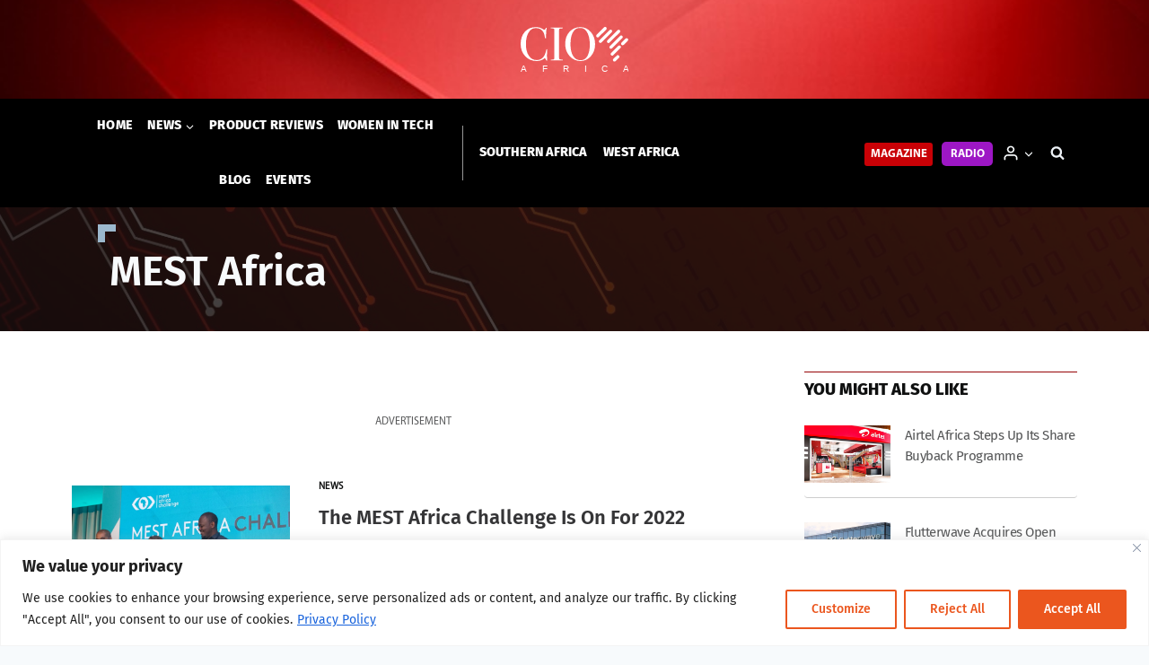

--- FILE ---
content_type: text/html; charset=UTF-8
request_url: https://cioafrica.co/tag/mest-africa/
body_size: 42832
content:
<!doctype html>
<html lang="en-GB" class="no-js" itemtype="https://schema.org/Blog" itemscope>

<head>
    <meta charset="UTF-8">
    <meta name="viewport" content="width=device-width, initial-scale=1, minimum-scale=1">
    <meta name="facebook-domain-verification" content="yhpcln0if4coryxppr8rr9h2jehtds" />
        <link rel="profile" href="http://gmpg.org/xfn/11">
    <script async src="https://securepubads.g.doubleclick.net/tag/js/gpt.js"></script>
    <script>
        window.googletag = window.googletag || {
            cmd: []
        };
        googletag.cmd.push(function() {
            googletag.defineSlot('/3489824/Leaderboard_Top', [
                [728, 90],
                [320, 50],
                [468, 60]
            ], 'div-gpt-ad-1651137206020-0').addService(googletag.pubads());
            googletag.pubads().enableSingleRequest();
            googletag.enableServices();
        });
        googletag.cmd.push(function() {
            googletag.defineSlot('/3489824/MediumRectangle_RCol1', [
                [300, 600],
                [300, 250]
            ], 'div-gpt-ad-1651136054466-0').addService(googletag.pubads());
            googletag.pubads().enableSingleRequest();
            googletag.enableServices();
        });
        googletag.cmd.push(function() {
            googletag.defineSlot('/3489824/MediumRectangle_RCol2', [
                [300, 250],
                [300, 600]
            ], 'div-gpt-ad-1651135880995-0').addService(googletag.pubads());
            googletag.pubads().enableSingleRequest();
            googletag.enableServices();
        });
        googletag.cmd.push(function() {
            googletag.defineSlot('/3489824/MediumRectangle_RCol3', [
                [300, 250],
                [300, 600]
            ], 'div-gpt-ad-1651136324890-0').addService(googletag.pubads());
            googletag.pubads().enableSingleRequest();
            googletag.enableServices();
        });
        googletag.cmd.push(function() {
            googletag.defineSlot('/3489824/MediumRectangle_RCol4', [
                [300, 250],
                [300, 600]
            ], 'div-gpt-ad-1651138916385-0').addService(googletag.pubads());
            googletag.pubads().enableSingleRequest();
            googletag.enableServices();
        });
        googletag.cmd.push(function() {
            googletag.defineSlot('/3489824/Leaderboard_Inarticle1', [
                [728, 90],
                [320, 50],
                [468, 60]
            ], 'div-gpt-ad-1651142093032-0').addService(googletag.pubads());
            googletag.pubads().enableSingleRequest();
            googletag.enableServices();
        });
        googletag.cmd.push(function() {
            googletag.defineSlot('/3489824/Leaderboard_Inarticle2', [
                [728, 90],
                [320, 50],
                [468, 60]
            ], 'div-gpt-ad-1651143015818-0').addService(googletag.pubads());
            googletag.pubads().enableSingleRequest();
            googletag.enableServices();
        });
        googletag.cmd.push(function() {
            googletag.defineSlot('/3489824/Leaderboard_Inarticle3', [
                [320, 50],
                [468, 60],
                [728, 90]
            ], 'div-gpt-ad-1651144433988-0').addService(googletag.pubads());
            googletag.pubads().enableSingleRequest();
            googletag.enableServices();
        });
        googletag.cmd.push(function() {
            googletag.defineSlot('/3489824/Leaderboard_bottom', [
                [320, 50],
                [468, 60],
                [728, 90]
            ], 'div-gpt-ad-1651137091861-0').addService(googletag.pubads());
            googletag.pubads().enableSingleRequest();
            googletag.enableServices();
        });
        googletag.cmd.push(function() {
            googletag.defineSlot('/3489824/MediumRectangle_Footer', [300, 250], 'div-gpt-ad-1651145694251-0').addService(googletag.pubads());
            googletag.pubads().enableSingleRequest();
            googletag.enableServices();
        });
    </script>
    <!-- Global site tag (gtag.js) - Google Analytics -->
    <script async src="https://www.googletagmanager.com/gtag/js?id=G-ZJHB92FJML"></script>
    <script>
        window.dataLayer = window.dataLayer || [];

        function gtag() {
            dataLayer.push(arguments);
        }
        gtag('js', new Date());

        gtag('config', 'G-ZJHB92FJML');
    </script>
    <!--
<script id="seona-js-plugin" defer src="https://assets.usestyle.ai/seonajsplugin"></script>
-->

    <title>MEST Africa | CIO Africa</title>

<!-- The SEO Framework by Sybre Waaijer -->
<meta name="robots" content="max-snippet:-1,max-image-preview:standard,max-video-preview:-1" />
<link rel="canonical" href="https://cioafrica.co/tag/mest-africa/" />
<meta name="description" content="Pre&#x2d;seed to seed stage technology startups in Ghana, Nigeria, Senegal, Kenya, and South Africa are invited to apply to participate" />
<meta property="og:type" content="website" />
<meta property="og:locale" content="en_GB" />
<meta property="og:site_name" content="CIO Africa" />
<meta property="og:title" content="MEST Africa" />
<meta property="og:description" content="Pre&#x2d;seed to seed stage technology startups in Ghana, Nigeria, Senegal, Kenya, and South Africa are invited to apply to participate" />
<meta property="og:url" content="https://cioafrica.co/tag/mest-africa/" />
<meta property="og:image" content="https://cioafrica.co/wp-content/uploads/2022/05/cropped-cio_africa_generic_bg.jpg" />
<meta property="og:image:width" content="1100" />
<meta property="og:image:height" content="578" />
<meta property="og:image:alt" content="cropped-cio_africa_generic_bg.jpg" />
<meta name="twitter:card" content="summary_large_image" />
<meta name="twitter:site" content="@dx5group" />
<meta name="twitter:title" content="MEST Africa" />
<meta name="twitter:description" content="Pre&#x2d;seed to seed stage technology startups in Ghana, Nigeria, Senegal, Kenya, and South Africa are invited to apply to participate" />
<meta name="twitter:image" content="https://cioafrica.co/wp-content/uploads/2022/05/cropped-cio_africa_generic_bg.jpg" />
<meta name="twitter:image:alt" content="cropped-cio_africa_generic_bg.jpg" />
<script type="application/ld+json">{"@context":"https://schema.org","@graph":[{"@type":"WebSite","@id":"https://cioafrica.co/#/schema/WebSite","url":"https://cioafrica.co/","name":"CIO Africa","description":"Business | Technology | Leadership","inLanguage":"en-GB","potentialAction":{"@type":"SearchAction","target":{"@type":"EntryPoint","urlTemplate":"https://cioafrica.co/search/{search_term_string}/"},"query-input":"required name=search_term_string"},"publisher":{"@type":"Organization","@id":"https://cioafrica.co/#/schema/Organization","name":"CIO Africa","url":"https://cioafrica.co/","logo":{"@type":"ImageObject","url":"https://cioafrica.co/wp-content/uploads/2022/05/cio_africa_logo_red.png","contentUrl":"https://cioafrica.co/wp-content/uploads/2022/05/cio_africa_logo_red.png","width":500,"height":500}}},{"@type":"CollectionPage","@id":"https://cioafrica.co/tag/mest-africa/","url":"https://cioafrica.co/tag/mest-africa/","name":"MEST Africa | CIO Africa","description":"Pre&#x2d;seed to seed stage technology startups in Ghana, Nigeria, Senegal, Kenya, and South Africa are invited to apply to participate","inLanguage":"en-GB","isPartOf":{"@id":"https://cioafrica.co/#/schema/WebSite"}}]}</script>
<!-- / The SEO Framework by Sybre Waaijer | 4.18ms meta | 0.12ms boot -->

<link rel='dns-prefetch' href='//cioafrica.co' />
<link rel='dns-prefetch' href='//js.hs-scripts.com' />
<link rel='dns-prefetch' href='//use.fontawesome.com' />
<link rel='dns-prefetch' href='//s.w.org' />
<link rel="alternate" type="application/rss+xml" title="CIO Africa &raquo; Feed" href="https://cioafrica.co/feed/" />
<link rel="alternate" type="application/rss+xml" title="CIO Africa &raquo; Comments Feed" href="https://cioafrica.co/comments/feed/" />
<script id="wpp-js" src="https://cioafrica.co/wp-content/plugins/wordpress-popular-posts/assets/js/wpp.min.js?ver=7.3.3" data-sampling="0" data-sampling-rate="100" data-api-url="https://cioafrica.co/wp-json/wordpress-popular-posts" data-post-id="0" data-token="84c6341466" data-lang="0" data-debug="0"></script>
			<script>document.documentElement.classList.remove( 'no-js' );</script>
			<link rel="alternate" type="application/rss+xml" title="CIO Africa &raquo; MEST Africa Tag Feed" href="https://cioafrica.co/tag/mest-africa/feed/" />
<script>
window._wpemojiSettings = {"baseUrl":"https:\/\/s.w.org\/images\/core\/emoji\/14.0.0\/72x72\/","ext":".png","svgUrl":"https:\/\/s.w.org\/images\/core\/emoji\/14.0.0\/svg\/","svgExt":".svg","source":{"concatemoji":"https:\/\/cioafrica.co\/wp-includes\/js\/wp-emoji-release.min.js?ver=6.0.11"}};
/*! This file is auto-generated */
!function(e,a,t){var n,r,o,i=a.createElement("canvas"),p=i.getContext&&i.getContext("2d");function s(e,t){var a=String.fromCharCode,e=(p.clearRect(0,0,i.width,i.height),p.fillText(a.apply(this,e),0,0),i.toDataURL());return p.clearRect(0,0,i.width,i.height),p.fillText(a.apply(this,t),0,0),e===i.toDataURL()}function c(e){var t=a.createElement("script");t.src=e,t.defer=t.type="text/javascript",a.getElementsByTagName("head")[0].appendChild(t)}for(o=Array("flag","emoji"),t.supports={everything:!0,everythingExceptFlag:!0},r=0;r<o.length;r++)t.supports[o[r]]=function(e){if(!p||!p.fillText)return!1;switch(p.textBaseline="top",p.font="600 32px Arial",e){case"flag":return s([127987,65039,8205,9895,65039],[127987,65039,8203,9895,65039])?!1:!s([55356,56826,55356,56819],[55356,56826,8203,55356,56819])&&!s([55356,57332,56128,56423,56128,56418,56128,56421,56128,56430,56128,56423,56128,56447],[55356,57332,8203,56128,56423,8203,56128,56418,8203,56128,56421,8203,56128,56430,8203,56128,56423,8203,56128,56447]);case"emoji":return!s([129777,127995,8205,129778,127999],[129777,127995,8203,129778,127999])}return!1}(o[r]),t.supports.everything=t.supports.everything&&t.supports[o[r]],"flag"!==o[r]&&(t.supports.everythingExceptFlag=t.supports.everythingExceptFlag&&t.supports[o[r]]);t.supports.everythingExceptFlag=t.supports.everythingExceptFlag&&!t.supports.flag,t.DOMReady=!1,t.readyCallback=function(){t.DOMReady=!0},t.supports.everything||(n=function(){t.readyCallback()},a.addEventListener?(a.addEventListener("DOMContentLoaded",n,!1),e.addEventListener("load",n,!1)):(e.attachEvent("onload",n),a.attachEvent("onreadystatechange",function(){"complete"===a.readyState&&t.readyCallback()})),(e=t.source||{}).concatemoji?c(e.concatemoji):e.wpemoji&&e.twemoji&&(c(e.twemoji),c(e.wpemoji)))}(window,document,window._wpemojiSettings);
</script>
<style>
img.wp-smiley,
img.emoji {
	display: inline !important;
	border: none !important;
	box-shadow: none !important;
	height: 1em !important;
	width: 1em !important;
	margin: 0 0.07em !important;
	vertical-align: -0.1em !important;
	background: none !important;
	padding: 0 !important;
}
</style>
	<link rel='stylesheet' id='kadence-blocks-rowlayout-css'  href='https://cioafrica.co/wp-content/plugins/kadence-blocks/dist/blocks/row.style.build.css?ver=2.4.14' media='all' />
<style id='kb-rowlayout_918099-18-inline-css'>
#kt-layout-id_918099-18{margin-top:0%;background-image:url('https://cioafrica.co/wp-content/uploads/2022/04/subscribe_premium_banner.jpg');background-size:cover;background-position:center center;background-attachment:scroll;background-repeat:no-repeat;}#kt-layout-id_918099-18 > .kt-row-column-wrap{padding-top:1.2rem;padding-bottom:1.2rem;padding-left:6.8rem;padding-right:6.8rem;max-width:100%;margin-left:auto;margin-right:auto;}#kt-layout-id_918099-18 > .kt-row-layout-overlay{opacity:0.75;background-color:#0f1010;}@media all and (max-width: 1024px){#kt-layout-id_918099-18 > .kt-row-column-wrap{padding-top:2rem;padding-right:4rem;padding-bottom:2rem;padding-left:4rem;}}@media all and (max-width: 767px){#kt-layout-id_918099-18 > .kt-row-column-wrap{padding-top:2rem;padding-bottom:2rem;padding-left:1rem;padding-right:1rem;}}
</style>
<link rel='stylesheet' id='kadence-blocks-column-css'  href='https://cioafrica.co/wp-content/plugins/kadence-blocks/dist/blocks/column.style.build.css?ver=2.4.14' media='all' />
<style id='kb-column_d2ff98-9a-inline-css'>
.kadence-column_d2ff98-9a{text-align:left;}
</style>
<style id='kadence-blocks-heading-inline-css'>
.wp-block-kadence-advancedheading mark{color:#f76a0c;background:transparent;border-style:solid;border-width:0}.single-content .kadence-advanced-heading-wrapper h1, .single-content .kadence-advanced-heading-wrapper h2, .single-content .kadence-advanced-heading-wrapper h3, .single-content .kadence-advanced-heading-wrapper h4, .single-content .kadence-advanced-heading-wrapper h5, .single-content .kadence-advanced-heading-wrapper h6 {margin: 1.5em 0 .5em;}.single-content .kadence-advanced-heading-wrapper+* { margin-top:0;}
</style>
<style id='kb-advancedheading_694361-a6-inline-css'>
#kt-adv-heading_694361-a6, #kt-adv-heading_694361-a6 .wp-block-kadence-advancedheading, .wp-block-kadence-advancedheading.kt-adv-heading_694361-a6[data-kb-block="kb-adv-heading_694361-a6"], .kadence-advanced-heading-wrapper .kt-adv-heading_694361-a6[data-kb-block="kb-adv-heading_694361-a6"]{font-size:2.875rem;line-height:2.8rem;font-weight:600;font-family:'Fira Sans';padding-top:1.9375rem;padding-right:0rem;padding-bottom:0.4375rem;padding-left:0.8375rem;}@media all and (max-width: 1024px){#kt-adv-heading_694361-a6, #kt-adv-heading_694361-a6 .wp-block-kadence-advancedheading, .wp-block-kadence-advancedheading.kt-adv-heading_694361-a6[data-kb-block="kb-adv-heading_694361-a6"], .kadence-advanced-heading-wrapper .kt-adv-heading_694361-a6[data-kb-block="kb-adv-heading_694361-a6"]{font-size:2.2rem;line-height:2rem;}}@media all and (max-width: 767px){#kt-adv-heading_694361-a6, #kt-adv-heading_694361-a6 .wp-block-kadence-advancedheading, .wp-block-kadence-advancedheading.kt-adv-heading_694361-a6[data-kb-block="kb-adv-heading_694361-a6"], .kadence-advanced-heading-wrapper .kt-adv-heading_694361-a6[data-kb-block="kb-adv-heading_694361-a6"]{font-size:1.6rem;line-height:2rem;}}
</style>
<style id='kb-advancedheading_027fda-fc-inline-css'>
#kt-adv-heading_027fda-fc, #kt-adv-heading_027fda-fc .wp-block-kadence-advancedheading, .wp-block-kadence-advancedheading.kt-adv-heading_027fda-fc[data-kb-block="kb-adv-heading_027fda-fc"], .kadence-advanced-heading-wrapper .kt-adv-heading_027fda-fc[data-kb-block="kb-adv-heading_027fda-fc"]{font-size:1.125rem;line-height:1.7rem;font-family:'Myriad Pro Regular';}
</style>
<style id='kb-rowlayout_879a21-46-inline-css'>
#kt-layout-id_879a21-46 > .kt-row-column-wrap{padding-top:0.8rem;padding-bottom:0.8rem;max-width:100%;margin-left:auto;margin-right:auto;}
</style>
<style id='kb-column_05a7fd-9d-inline-css'>
.kadence-column_05a7fd-9d > .kt-inside-inner-col{padding-top:0.375rem;border-color:var(--global-palette2, #2B6CB0);border-top-width:1px;border-right-width:0px;border-bottom-width:0px;border-left-width:0px;}
</style>
<style id='kb-advancedheading_604c3c-89-inline-css'>
#kt-adv-heading_604c3c-89, #kt-adv-heading_604c3c-89 .wp-block-kadence-advancedheading, .wp-block-kadence-advancedheading.kt-adv-heading_604c3c-89[data-kb-block="kb-adv-heading_604c3c-89"], .kadence-advanced-heading-wrapper .kt-adv-heading_604c3c-89[data-kb-block="kb-adv-heading_604c3c-89"]{text-align:left;font-size:1.1625rem;font-weight:800;font-family:'Fira Sans';text-transform:uppercase;}
</style>
<style id='kb-rowlayout_a4c441-9b-inline-css'>
#kt-layout-id_a4c441-9b > .kt-row-column-wrap{padding-top:0.8rem;padding-bottom:0.8rem;}
</style>
<style id='kb-column_f93133-7f-inline-css'>
.kadence-column_f93133-7f{text-align:left;}
</style>
<style id='kb-posts_884c00-07-inline-css'>
.kb-posts-id-_884c00-07 .entry.loop-entry .entry-header .entry-title{font-size:0.8em;}.kb-posts-id-_884c00-07 .loop-entry{background:transparent;box-shadow:none;}.kb-posts-id-_884c00-07 .loop-entry > .entry-content-wrap{padding:0px;}.kb-posts-id-_884c00-07 .loop-entry .post-thumbnail{margin-bottom:1em;}
</style>
<style id='kb-rowlayout_86ff76-db-inline-css'>
#kt-layout-id_86ff76-db > .kt-row-column-wrap{padding-top:0.8rem;padding-bottom:0.8rem;}
</style>
<style id='kb-column_926080-ae-inline-css'>
.kadence-column_926080-ae{text-align:center;}
</style>
<style id='kb-advancedheading_ef0211-c7-inline-css'>
#kt-adv-heading_ef0211-c7, #kt-adv-heading_ef0211-c7 .wp-block-kadence-advancedheading, .wp-block-kadence-advancedheading.kt-adv-heading_ef0211-c7[data-kb-block="kb-adv-heading_ef0211-c7"], .kadence-advanced-heading-wrapper .kt-adv-heading_ef0211-c7[data-kb-block="kb-adv-heading_ef0211-c7"]{text-align:center;font-size:0.75rem;font-family:'Myriad Pro Regular';text-transform:uppercase;}
</style>
<style id='kb-rowlayout_b306e8-bd-inline-css'>
#kt-layout-id_b306e8-bd > .kt-row-column-wrap{padding-top:0.8rem;padding-bottom:0.8rem;}
</style>
<style id='kb-column_d10c78-3f-inline-css'>
.kadence-column_d10c78-3f > .kt-inside-inner-col{padding-top:4%;padding-bottom:2%;padding-left:2%;padding-right:2%;}
</style>
<style id='kb-posts_4c0b1d-dc-inline-css'>
.kb-posts-id-_4c0b1d-dc .entry.loop-entry .entry-header .entry-title{font-size:0.8em;}.kb-posts-id-_4c0b1d-dc .loop-entry{background:transparent;box-shadow:none;}.kb-posts-id-_4c0b1d-dc .loop-entry > .entry-content-wrap{padding:0px;}.kb-posts-id-_4c0b1d-dc .loop-entry .post-thumbnail{margin-bottom:1em;}
</style>
<style id='kb-rowlayout_d94910-61-inline-css'>
#kt-layout-id_d94910-61 > .kt-row-column-wrap{padding-top:0.8rem;padding-bottom:0.8rem;}
</style>
<style id='kb-column_9df707-fd-inline-css'>
.kadence-column_9df707-fd{text-align:center;}
</style>
<style id='kb-advancedheading_9c0a25-6f-inline-css'>
#kt-adv-heading_9c0a25-6f, #kt-adv-heading_9c0a25-6f .wp-block-kadence-advancedheading, .wp-block-kadence-advancedheading.kt-adv-heading_9c0a25-6f[data-kb-block="kb-adv-heading_9c0a25-6f"], .kadence-advanced-heading-wrapper .kt-adv-heading_9c0a25-6f[data-kb-block="kb-adv-heading_9c0a25-6f"]{text-align:center;font-size:0.75rem;font-family:'Myriad Pro Regular';text-transform:uppercase;}
</style>
<style id='kb-rowlayout_09ca8c-e8-inline-css'>
#kt-layout-id_09ca8c-e8 > .kt-row-column-wrap{padding-top:0.8rem;padding-bottom:0.8rem;}
</style>
<style id='kb-column_41ba1c-97-inline-css'>
.kadence-column_41ba1c-97 > .kt-inside-inner-col{padding-top:4%;padding-bottom:2%;padding-left:2%;padding-right:2%;}
</style>
<style id='kb-posts_5c8f87-20-inline-css'>
.kb-posts-id-_5c8f87-20 .entry.loop-entry .entry-header .entry-title{font-size:0.8em;}.kb-posts-id-_5c8f87-20 .loop-entry{background:transparent;box-shadow:none;}.kb-posts-id-_5c8f87-20 .loop-entry > .entry-content-wrap{padding:0px;}.kb-posts-id-_5c8f87-20 .loop-entry .post-thumbnail{margin-bottom:1em;}
</style>
<style id='kb-rowlayout_249173-ff-inline-css'>
#kt-layout-id_249173-ff > .kt-row-column-wrap{padding-top:0.8rem;padding-bottom:0.8rem;}
</style>
<style id='kb-column_325017-f6-inline-css'>
.kadence-column_325017-f6{text-align:center;}
</style>
<style id='kb-advancedheading_e14cfc-95-inline-css'>
#kt-adv-heading_e14cfc-95, #kt-adv-heading_e14cfc-95 .wp-block-kadence-advancedheading, .wp-block-kadence-advancedheading.kt-adv-heading_e14cfc-95[data-kb-block="kb-adv-heading_e14cfc-95"], .kadence-advanced-heading-wrapper .kt-adv-heading_e14cfc-95[data-kb-block="kb-adv-heading_e14cfc-95"]{text-align:center;font-size:0.75rem;font-family:'Myriad Pro Regular';text-transform:uppercase;}
</style>
<style id='kb-rowlayout_a7c34c-34-inline-css'>
#kt-layout-id_a7c34c-34 > .kt-row-column-wrap{padding-top:0.8rem;padding-bottom:0.8rem;}
</style>
<style id='kb-column_716b42-9f-inline-css'>
.kadence-column_716b42-9f > .kt-inside-inner-col{padding-top:4%;padding-bottom:2%;padding-left:2%;padding-right:2%;}
</style>
<style id='kb-posts_9fdbbf-4d-inline-css'>
.kb-posts-id-_9fdbbf-4d .entry.loop-entry .entry-header .entry-title{font-size:0.8em;}.kb-posts-id-_9fdbbf-4d .loop-entry{background:transparent;box-shadow:none;}.kb-posts-id-_9fdbbf-4d .loop-entry > .entry-content-wrap{padding:0px;}.kb-posts-id-_9fdbbf-4d .loop-entry .post-thumbnail{margin-bottom:1em;}
</style>
<style id='kb-rowlayout_08af72-30-inline-css'>
#kt-layout-id_08af72-30 > .kt-row-column-wrap{padding-top:0.8rem;padding-bottom:0.8rem;}
</style>
<style id='kb-column_dc8352-2c-inline-css'>
.kadence-column_dc8352-2c{text-align:center;}
</style>
<style id='kb-advancedheading_277dcb-89-inline-css'>
#kt-adv-heading_277dcb-89, #kt-adv-heading_277dcb-89 .wp-block-kadence-advancedheading, .wp-block-kadence-advancedheading.kt-adv-heading_277dcb-89[data-kb-block="kb-adv-heading_277dcb-89"], .kadence-advanced-heading-wrapper .kt-adv-heading_277dcb-89[data-kb-block="kb-adv-heading_277dcb-89"]{text-align:center;font-size:0.75rem;font-family:'Myriad Pro Regular';text-transform:uppercase;}
</style>
<link rel='stylesheet' id='wp-block-library-css'  href='https://cioafrica.co/wp-includes/css/dist/block-library/style.min.css?ver=6.0.11' media='all' />
<style id='safe-svg-svg-icon-style-inline-css'>
.safe-svg-cover{text-align:center}.safe-svg-cover .safe-svg-inside{display:inline-block;max-width:100%}.safe-svg-cover svg{height:100%;max-height:100%;max-width:100%;width:100%}

</style>
<style id='font-awesome-svg-styles-default-inline-css'>
.svg-inline--fa {
  display: inline-block;
  height: 1em;
  overflow: visible;
  vertical-align: -.125em;
}
</style>
<link rel='stylesheet' id='font-awesome-svg-styles-css'  href='https://cioafrica.co/wp-content/uploads/font-awesome/v6.2.0/css/svg-with-js.css' media='all' />
<style id='global-styles-inline-css'>
body{--wp--preset--color--black: #000000;--wp--preset--color--cyan-bluish-gray: #abb8c3;--wp--preset--color--white: #ffffff;--wp--preset--color--pale-pink: #f78da7;--wp--preset--color--vivid-red: #cf2e2e;--wp--preset--color--luminous-vivid-orange: #ff6900;--wp--preset--color--luminous-vivid-amber: #fcb900;--wp--preset--color--light-green-cyan: #7bdcb5;--wp--preset--color--vivid-green-cyan: #00d084;--wp--preset--color--pale-cyan-blue: #8ed1fc;--wp--preset--color--vivid-cyan-blue: #0693e3;--wp--preset--color--vivid-purple: #9b51e0;--wp--preset--color--theme-palette-1: #c90106;--wp--preset--color--theme-palette-2: #960406;--wp--preset--color--theme-palette-3: #0f1010;--wp--preset--color--theme-palette-4: #353537;--wp--preset--color--theme-palette-5: #555657;--wp--preset--color--theme-palette-6: #969696;--wp--preset--color--theme-palette-7: #EDF2F7;--wp--preset--color--theme-palette-8: #F7FAFC;--wp--preset--color--theme-palette-9: #ffffff;--wp--preset--gradient--vivid-cyan-blue-to-vivid-purple: linear-gradient(135deg,rgba(6,147,227,1) 0%,rgb(155,81,224) 100%);--wp--preset--gradient--light-green-cyan-to-vivid-green-cyan: linear-gradient(135deg,rgb(122,220,180) 0%,rgb(0,208,130) 100%);--wp--preset--gradient--luminous-vivid-amber-to-luminous-vivid-orange: linear-gradient(135deg,rgba(252,185,0,1) 0%,rgba(255,105,0,1) 100%);--wp--preset--gradient--luminous-vivid-orange-to-vivid-red: linear-gradient(135deg,rgba(255,105,0,1) 0%,rgb(207,46,46) 100%);--wp--preset--gradient--very-light-gray-to-cyan-bluish-gray: linear-gradient(135deg,rgb(238,238,238) 0%,rgb(169,184,195) 100%);--wp--preset--gradient--cool-to-warm-spectrum: linear-gradient(135deg,rgb(74,234,220) 0%,rgb(151,120,209) 20%,rgb(207,42,186) 40%,rgb(238,44,130) 60%,rgb(251,105,98) 80%,rgb(254,248,76) 100%);--wp--preset--gradient--blush-light-purple: linear-gradient(135deg,rgb(255,206,236) 0%,rgb(152,150,240) 100%);--wp--preset--gradient--blush-bordeaux: linear-gradient(135deg,rgb(254,205,165) 0%,rgb(254,45,45) 50%,rgb(107,0,62) 100%);--wp--preset--gradient--luminous-dusk: linear-gradient(135deg,rgb(255,203,112) 0%,rgb(199,81,192) 50%,rgb(65,88,208) 100%);--wp--preset--gradient--pale-ocean: linear-gradient(135deg,rgb(255,245,203) 0%,rgb(182,227,212) 50%,rgb(51,167,181) 100%);--wp--preset--gradient--electric-grass: linear-gradient(135deg,rgb(202,248,128) 0%,rgb(113,206,126) 100%);--wp--preset--gradient--midnight: linear-gradient(135deg,rgb(2,3,129) 0%,rgb(40,116,252) 100%);--wp--preset--duotone--dark-grayscale: url('#wp-duotone-dark-grayscale');--wp--preset--duotone--grayscale: url('#wp-duotone-grayscale');--wp--preset--duotone--purple-yellow: url('#wp-duotone-purple-yellow');--wp--preset--duotone--blue-red: url('#wp-duotone-blue-red');--wp--preset--duotone--midnight: url('#wp-duotone-midnight');--wp--preset--duotone--magenta-yellow: url('#wp-duotone-magenta-yellow');--wp--preset--duotone--purple-green: url('#wp-duotone-purple-green');--wp--preset--duotone--blue-orange: url('#wp-duotone-blue-orange');--wp--preset--font-size--small: 14px;--wp--preset--font-size--medium: 24px;--wp--preset--font-size--large: 32px;--wp--preset--font-size--x-large: 42px;--wp--preset--font-size--larger: 40px;}.has-black-color{color: var(--wp--preset--color--black) !important;}.has-cyan-bluish-gray-color{color: var(--wp--preset--color--cyan-bluish-gray) !important;}.has-white-color{color: var(--wp--preset--color--white) !important;}.has-pale-pink-color{color: var(--wp--preset--color--pale-pink) !important;}.has-vivid-red-color{color: var(--wp--preset--color--vivid-red) !important;}.has-luminous-vivid-orange-color{color: var(--wp--preset--color--luminous-vivid-orange) !important;}.has-luminous-vivid-amber-color{color: var(--wp--preset--color--luminous-vivid-amber) !important;}.has-light-green-cyan-color{color: var(--wp--preset--color--light-green-cyan) !important;}.has-vivid-green-cyan-color{color: var(--wp--preset--color--vivid-green-cyan) !important;}.has-pale-cyan-blue-color{color: var(--wp--preset--color--pale-cyan-blue) !important;}.has-vivid-cyan-blue-color{color: var(--wp--preset--color--vivid-cyan-blue) !important;}.has-vivid-purple-color{color: var(--wp--preset--color--vivid-purple) !important;}.has-black-background-color{background-color: var(--wp--preset--color--black) !important;}.has-cyan-bluish-gray-background-color{background-color: var(--wp--preset--color--cyan-bluish-gray) !important;}.has-white-background-color{background-color: var(--wp--preset--color--white) !important;}.has-pale-pink-background-color{background-color: var(--wp--preset--color--pale-pink) !important;}.has-vivid-red-background-color{background-color: var(--wp--preset--color--vivid-red) !important;}.has-luminous-vivid-orange-background-color{background-color: var(--wp--preset--color--luminous-vivid-orange) !important;}.has-luminous-vivid-amber-background-color{background-color: var(--wp--preset--color--luminous-vivid-amber) !important;}.has-light-green-cyan-background-color{background-color: var(--wp--preset--color--light-green-cyan) !important;}.has-vivid-green-cyan-background-color{background-color: var(--wp--preset--color--vivid-green-cyan) !important;}.has-pale-cyan-blue-background-color{background-color: var(--wp--preset--color--pale-cyan-blue) !important;}.has-vivid-cyan-blue-background-color{background-color: var(--wp--preset--color--vivid-cyan-blue) !important;}.has-vivid-purple-background-color{background-color: var(--wp--preset--color--vivid-purple) !important;}.has-black-border-color{border-color: var(--wp--preset--color--black) !important;}.has-cyan-bluish-gray-border-color{border-color: var(--wp--preset--color--cyan-bluish-gray) !important;}.has-white-border-color{border-color: var(--wp--preset--color--white) !important;}.has-pale-pink-border-color{border-color: var(--wp--preset--color--pale-pink) !important;}.has-vivid-red-border-color{border-color: var(--wp--preset--color--vivid-red) !important;}.has-luminous-vivid-orange-border-color{border-color: var(--wp--preset--color--luminous-vivid-orange) !important;}.has-luminous-vivid-amber-border-color{border-color: var(--wp--preset--color--luminous-vivid-amber) !important;}.has-light-green-cyan-border-color{border-color: var(--wp--preset--color--light-green-cyan) !important;}.has-vivid-green-cyan-border-color{border-color: var(--wp--preset--color--vivid-green-cyan) !important;}.has-pale-cyan-blue-border-color{border-color: var(--wp--preset--color--pale-cyan-blue) !important;}.has-vivid-cyan-blue-border-color{border-color: var(--wp--preset--color--vivid-cyan-blue) !important;}.has-vivid-purple-border-color{border-color: var(--wp--preset--color--vivid-purple) !important;}.has-vivid-cyan-blue-to-vivid-purple-gradient-background{background: var(--wp--preset--gradient--vivid-cyan-blue-to-vivid-purple) !important;}.has-light-green-cyan-to-vivid-green-cyan-gradient-background{background: var(--wp--preset--gradient--light-green-cyan-to-vivid-green-cyan) !important;}.has-luminous-vivid-amber-to-luminous-vivid-orange-gradient-background{background: var(--wp--preset--gradient--luminous-vivid-amber-to-luminous-vivid-orange) !important;}.has-luminous-vivid-orange-to-vivid-red-gradient-background{background: var(--wp--preset--gradient--luminous-vivid-orange-to-vivid-red) !important;}.has-very-light-gray-to-cyan-bluish-gray-gradient-background{background: var(--wp--preset--gradient--very-light-gray-to-cyan-bluish-gray) !important;}.has-cool-to-warm-spectrum-gradient-background{background: var(--wp--preset--gradient--cool-to-warm-spectrum) !important;}.has-blush-light-purple-gradient-background{background: var(--wp--preset--gradient--blush-light-purple) !important;}.has-blush-bordeaux-gradient-background{background: var(--wp--preset--gradient--blush-bordeaux) !important;}.has-luminous-dusk-gradient-background{background: var(--wp--preset--gradient--luminous-dusk) !important;}.has-pale-ocean-gradient-background{background: var(--wp--preset--gradient--pale-ocean) !important;}.has-electric-grass-gradient-background{background: var(--wp--preset--gradient--electric-grass) !important;}.has-midnight-gradient-background{background: var(--wp--preset--gradient--midnight) !important;}.has-small-font-size{font-size: var(--wp--preset--font-size--small) !important;}.has-medium-font-size{font-size: var(--wp--preset--font-size--medium) !important;}.has-large-font-size{font-size: var(--wp--preset--font-size--large) !important;}.has-x-large-font-size{font-size: var(--wp--preset--font-size--x-large) !important;}
</style>
<link rel='stylesheet' id='wordpress-popular-posts-css-css'  href='https://cioafrica.co/wp-content/plugins/wordpress-popular-posts/assets/css/wpp.css?ver=7.3.3' media='all' />
<link rel='stylesheet' id='kadence-child-style-css'  href='https://cioafrica.co/wp-content/themes/kadence-child/style.css?ver=6.0.11' media='all' />
<link rel='stylesheet' id='custom-styles-css'  href='https://cioafrica.co/wp-content/themes/kadence-child/styles/custom.css?ver=1.0.0' media='all' />
<link rel='stylesheet' id='kadence-global-css'  href='https://cioafrica.co/wp-content/themes/kadence/assets/css/global.min.css?ver=1.1.30' media='all' />
<style id='kadence-global-inline-css'>
/* Kadence Base CSS */
:root{--global-palette1:#c90106;--global-palette2:#960406;--global-palette3:#0f1010;--global-palette4:#353537;--global-palette5:#555657;--global-palette6:#969696;--global-palette7:#EDF2F7;--global-palette8:#F7FAFC;--global-palette9:#ffffff;--global-palette9rgb:255, 255, 255;--global-palette-highlight:var(--global-palette3);--global-palette-highlight-alt:var(--global-palette1);--global-palette-highlight-alt2:var(--global-palette9);--global-palette-btn-bg:var(--global-palette1);--global-palette-btn-bg-hover:var(--global-palette2);--global-palette-btn:var(--global-palette9);--global-palette-btn-hover:var(--global-palette9);--global-body-font-family:'Fira Sans', sans-serif;--global-heading-font-family:'Myriad Pro Bold';--global-primary-nav-font-family:'Fira Sans', sans-serif;--global-fallback-font:sans-serif;--global-display-fallback-font:sans-serif;--global-content-width:1290px;--global-content-narrow-width:842px;--global-content-edge-padding:5rem;--global-calc-content-width:calc(1290px - var(--global-content-edge-padding) - var(--global-content-edge-padding) );}.wp-site-blocks{--global-vw:calc( 100vw - ( 0.5 * var(--scrollbar-offset)));}:root .has-theme-palette-1-background-color{background-color:var(--global-palette1);}:root .has-theme-palette-1-color{color:var(--global-palette1);}:root .has-theme-palette-2-background-color{background-color:var(--global-palette2);}:root .has-theme-palette-2-color{color:var(--global-palette2);}:root .has-theme-palette-3-background-color{background-color:var(--global-palette3);}:root .has-theme-palette-3-color{color:var(--global-palette3);}:root .has-theme-palette-4-background-color{background-color:var(--global-palette4);}:root .has-theme-palette-4-color{color:var(--global-palette4);}:root .has-theme-palette-5-background-color{background-color:var(--global-palette5);}:root .has-theme-palette-5-color{color:var(--global-palette5);}:root .has-theme-palette-6-background-color{background-color:var(--global-palette6);}:root .has-theme-palette-6-color{color:var(--global-palette6);}:root .has-theme-palette-7-background-color{background-color:var(--global-palette7);}:root .has-theme-palette-7-color{color:var(--global-palette7);}:root .has-theme-palette-8-background-color{background-color:var(--global-palette8);}:root .has-theme-palette-8-color{color:var(--global-palette8);}:root .has-theme-palette-9-background-color{background-color:var(--global-palette9);}:root .has-theme-palette-9-color{color:var(--global-palette9);}:root .has-theme-palette1-background-color{background-color:var(--global-palette1);}:root .has-theme-palette1-color{color:var(--global-palette1);}:root .has-theme-palette2-background-color{background-color:var(--global-palette2);}:root .has-theme-palette2-color{color:var(--global-palette2);}:root .has-theme-palette3-background-color{background-color:var(--global-palette3);}:root .has-theme-palette3-color{color:var(--global-palette3);}:root .has-theme-palette4-background-color{background-color:var(--global-palette4);}:root .has-theme-palette4-color{color:var(--global-palette4);}:root .has-theme-palette5-background-color{background-color:var(--global-palette5);}:root .has-theme-palette5-color{color:var(--global-palette5);}:root .has-theme-palette6-background-color{background-color:var(--global-palette6);}:root .has-theme-palette6-color{color:var(--global-palette6);}:root .has-theme-palette7-background-color{background-color:var(--global-palette7);}:root .has-theme-palette7-color{color:var(--global-palette7);}:root .has-theme-palette8-background-color{background-color:var(--global-palette8);}:root .has-theme-palette8-color{color:var(--global-palette8);}:root .has-theme-palette9-background-color{background-color:var(--global-palette9);}:root .has-theme-palette9-color{color:var(--global-palette9);}body{background:var(--global-palette8);}body, input, select, optgroup, textarea{font-style:normal;font-weight:normal;font-size:1rem;line-height:1.8rem;letter-spacing:0rem;font-family:var(--global-body-font-family);text-transform:none;color:var(--global-palette4);}.content-bg, body.content-style-unboxed .site{background:var(--global-palette9);}h1,h2,h3,h4,h5,h6{font-family:var(--global-heading-font-family);}h1{font-style:normal;font-weight:400;font-size:32px;line-height:1.5;font-family:'Myriad Pro Bold';color:var(--global-palette3);}h2{font-style:normal;font-weight:400;font-size:28px;line-height:1.5;font-family:'Myriad Pro Bold';color:var(--global-palette3);}h3{font-style:normal;font-weight:400;font-size:24px;line-height:1.5;font-family:'Myriad Pro Bold';color:var(--global-palette3);}h4{font-style:normal;font-weight:400;font-size:22px;line-height:1.5;font-family:'Myriad Pro Bold';color:var(--global-palette4);}h5{font-style:normal;font-weight:400;font-size:20px;line-height:1.5;font-family:'Myriad Pro Bold';color:var(--global-palette4);}h6{font-style:normal;font-weight:400;font-size:18px;line-height:1.5;font-family:'Myriad Pro Bold';color:var(--global-palette5);}.entry-hero h1{font-style:normal;font-weight:400;font-family:'Myriad Pro Bold';color:var(--global-palette4);}.entry-hero .kadence-breadcrumbs, .entry-hero .search-form{font-style:normal;font-weight:normal;font-size:0.7rem;line-height:1.6rem;letter-spacing:0rem;font-family:'Fira Sans', sans-serif;color:var(--global-palette6);}.entry-hero .kadence-breadcrumbs{max-width:1290px;}.site-container, .site-header-row-layout-contained, .site-footer-row-layout-contained, .entry-hero-layout-contained, .comments-area, .alignfull > .wp-block-cover__inner-container, .alignwide > .wp-block-cover__inner-container{max-width:var(--global-content-width);}.content-width-narrow .content-container.site-container, .content-width-narrow .hero-container.site-container{max-width:var(--global-content-narrow-width);}@media all and (min-width: 1520px){.wp-site-blocks .content-container  .alignwide{margin-left:-115px;margin-right:-115px;width:unset;max-width:unset;}}@media all and (min-width: 1102px){.content-width-narrow .wp-site-blocks .content-container .alignwide{margin-left:-130px;margin-right:-130px;width:unset;max-width:unset;}}.content-style-boxed .wp-site-blocks .entry-content .alignwide{margin-left:-2rem;margin-right:-2rem;}@media all and (max-width: 1024px){.content-style-boxed .wp-site-blocks .entry-content .alignwide{margin-left:-2rem;margin-right:-2rem;}}@media all and (max-width: 767px){.content-style-boxed .wp-site-blocks .entry-content .alignwide{margin-left:-1.5rem;margin-right:-1.5rem;}}.content-area{margin-top:5rem;margin-bottom:5rem;}@media all and (max-width: 1024px){.content-area{margin-top:3rem;margin-bottom:3rem;}}@media all and (max-width: 767px){.content-area{margin-top:2rem;margin-bottom:2rem;}}@media all and (max-width: 1024px){:root{--global-content-edge-padding:2rem;}}@media all and (max-width: 767px){:root{--global-content-edge-padding:1.5rem;}}.entry-content-wrap{padding:2rem;}@media all and (max-width: 1024px){.entry-content-wrap{padding:2rem;}}@media all and (max-width: 767px){.entry-content-wrap{padding:1.5rem;}}.entry.single-entry{box-shadow:0px 15px 15px -10px rgba(0,0,0,0.05);}.entry.loop-entry{box-shadow:0px 15px 15px -10px rgba(0,0,0,0.05);}.loop-entry .entry-content-wrap{padding:2rem;}@media all and (max-width: 1024px){.loop-entry .entry-content-wrap{padding:2rem;}}@media all and (max-width: 767px){.loop-entry .entry-content-wrap{padding:1.5rem;}}.primary-sidebar.widget-area .widget{margin-bottom:1.5em;font-style:normal;font-weight:normal;font-size:0.9375rem;line-height:1.4375rem;font-family:'Fira Sans', sans-serif;color:var(--global-palette4);}.primary-sidebar.widget-area .widget-title{font-style:normal;font-weight:500;font-size:0.9rem;line-height:1.5rem;letter-spacing:0.1rem;font-family:'Fira Sans', sans-serif;color:var(--global-palette3);}.primary-sidebar.widget-area .sidebar-inner-wrap a:where(:not(.button):not(.wp-block-button__link):not(.wp-element-button)){color:var(--global-palette4);}.primary-sidebar.widget-area .sidebar-inner-wrap a:where(:not(.button):not(.wp-block-button__link):not(.wp-element-button)):hover{color:var(--global-palette1);}button, .button, .wp-block-button__link, input[type="button"], input[type="reset"], input[type="submit"], .fl-button, .elementor-button-wrapper .elementor-button{box-shadow:0px 0px 0px -7px rgba(0,0,0,0);}button:hover, button:focus, button:active, .button:hover, .button:focus, .button:active, .wp-block-button__link:hover, .wp-block-button__link:focus, .wp-block-button__link:active, input[type="button"]:hover, input[type="button"]:focus, input[type="button"]:active, input[type="reset"]:hover, input[type="reset"]:focus, input[type="reset"]:active, input[type="submit"]:hover, input[type="submit"]:focus, input[type="submit"]:active, .elementor-button-wrapper .elementor-button:hover, .elementor-button-wrapper .elementor-button:focus, .elementor-button-wrapper .elementor-button:active{box-shadow:0px 15px 25px -7px rgba(0,0,0,0.1);}@media all and (min-width: 1025px){.transparent-header .entry-hero .entry-hero-container-inner{padding-top:calc(110px + 50px);}}@media all and (max-width: 1024px){.mobile-transparent-header .entry-hero .entry-hero-container-inner{padding-top:110px;}}@media all and (max-width: 767px){.mobile-transparent-header .entry-hero .entry-hero-container-inner{padding-top:110px;}}#colophon{background:#00112c;}.site-middle-footer-wrap .site-footer-row-container-inner{background:#00112c;}.site-middle-footer-inner-wrap{min-height:80px;padding-top:20px;padding-bottom:40px;grid-column-gap:30px;grid-row-gap:30px;}.site-middle-footer-inner-wrap .widget{margin-bottom:30px;}.site-middle-footer-inner-wrap .site-footer-section:not(:last-child):after{right:calc(-30px / 2);}.site-footer .site-top-footer-wrap a:not(.button):not(.wp-block-button__link):not(.wp-element-button){color:var(--global-palette8);}.site-footer .site-top-footer-wrap a:not(.button):not(.wp-block-button__link):not(.wp-element-button):hover{color:var(--global-palette1);}.site-top-footer-inner-wrap{padding-top:30px;padding-bottom:30px;grid-column-gap:30px;grid-row-gap:30px;}.site-top-footer-inner-wrap .widget{margin-bottom:30px;}.site-top-footer-inner-wrap .site-footer-section:not(:last-child):after{right:calc(-30px / 2);}.site-bottom-footer-wrap .site-footer-row-container-inner{border-top:1px solid rgba(255,255,255,0.1);}.site-footer .site-bottom-footer-wrap a:where(:not(.button):not(.wp-block-button__link):not(.wp-element-button)){color:var(--global-palette8);}.site-footer .site-bottom-footer-wrap a:where(:not(.button):not(.wp-block-button__link):not(.wp-element-button)):hover{color:var(--global-palette1);}.site-bottom-footer-inner-wrap{padding-top:0em;padding-bottom:0em;grid-column-gap:30px;}.site-bottom-footer-inner-wrap .widget{margin-bottom:20px;}.site-bottom-footer-inner-wrap .site-footer-section:not(:last-child):after{right:calc(-30px / 2);}@media all and (max-width: 1024px){.site-bottom-footer-inner-wrap{padding-top:20px;}}@media all and (max-width: 767px){.site-bottom-footer-inner-wrap{padding-top:10px;grid-column-gap:14px;}.site-bottom-footer-inner-wrap .site-footer-section:not(:last-child):after{right:calc(-14px / 2);}}.footer-social-wrap .footer-social-inner-wrap{font-size:1.23em;gap:0.3em;}.site-footer .site-footer-wrap .site-footer-section .footer-social-wrap .footer-social-inner-wrap .social-button{color:#607baa;border:0.005rem solid currentColor;border-color:#607baa;border-radius:0.2em;}#colophon .footer-html{font-style:normal;font-weight:normal;font-size:0.8em;font-family:'Fira Sans', sans-serif;color:#ffffff;}#colophon .site-footer-row-container .site-footer-row .footer-html a{color:var(--global-palette8);}#colophon .site-footer-row-container .site-footer-row .footer-html a:hover{color:var(--global-palette1);}#kt-scroll-up-reader, #kt-scroll-up{border-radius:0px 0px 0px 0px;color:var(--global-palette2);bottom:30px;font-size:1.2em;padding:0.4em 0.4em 0.4em 0.4em;}#kt-scroll-up-reader.scroll-up-side-right, #kt-scroll-up.scroll-up-side-right{right:30px;}#kt-scroll-up-reader.scroll-up-side-left, #kt-scroll-up.scroll-up-side-left{left:30px;}#kt-scroll-up-reader:hover, #kt-scroll-up:hover{color:var(--global-palette1);}#colophon .footer-navigation .footer-menu-container > ul > li > a{padding-left:calc(1.2em / 2);padding-right:calc(1.2em / 2);color:var(--global-palette8);}#colophon .footer-navigation .footer-menu-container > ul li a{font-style:normal;font-weight:normal;font-size:0.8rem;line-height:1.8rem;font-family:'Fira Sans', sans-serif;text-transform:uppercase;}#colophon .footer-navigation .footer-menu-container > ul li a:hover{color:var(--global-palette2);}#colophon .footer-navigation .footer-menu-container > ul li.current-menu-item > a{color:var(--global-palette1);}.wp-site-blocks .page-title h1{font-style:normal;font-weight:600;font-size:2.2rem;line-height:1.8rem;font-family:'Fira Sans', sans-serif;color:var(--global-palette8);}@media all and (max-width: 1024px){.wp-site-blocks .page-title h1{font-size:2rem;}}@media all and (max-width: 767px){.wp-site-blocks .page-title h1{font-size:1.8rem;}}.page-hero-section .entry-hero-container-inner{background-image:url('https://cioafrica.co/wp-content/uploads/2022/04/subscribe_premium_banner.jpg');background-repeat:no-repeat;background-position:50% 50%;background-size:cover;}.entry-hero.page-hero-section .entry-header{min-height:200px;}.page-hero-section .hero-section-overlay{background:rgba(0,61,93,0.78);}@media all and (max-width: 1024px){.entry-hero.page-hero-section .entry-header{min-height:160px;}}@media all and (max-width: 767px){.entry-hero.page-hero-section .entry-header{min-height:100px;}}.wp-site-blocks .post-archive-title h1{color:var(--global-palette3);}.post-archive-title .kadence-breadcrumbs{color:var(--global-palette6);}.post-archive-title .kadence-breadcrumbs a:hover{color:var(--global-palette1);}.post-archive-title .archive-description{color:var(--global-palette4);}.post-archive-title .archive-description a:hover{color:var(--global-palette1);}.loop-entry.type-post h2.entry-title{font-style:normal;font-weight:600;font-size:1.375rem;line-height:1.75rem;font-family:'Fira Sans', sans-serif;color:var(--global-palette4);}.loop-entry.type-post .entry-taxonomies{font-style:normal;font-weight:400;font-size:0.68rem;font-family:'Myriad Pro Regular';}.loop-entry.type-post .entry-meta{font-style:normal;font-weight:normal;font-size:0.8125rem;line-height:1.5rem;font-family:'Fira Sans', sans-serif;}.loop-entry.type-post .entry-meta{color:var(--global-palette5);}.loop-entry.type-post .entry-meta a:hover{color:var(--global-palette1);}.search-archive-title h1{color:var(--global-palette8);}.search-results .loop-entry h2.entry-title{font-style:normal;font-weight:600;font-size:1.2rem;font-family:'Fira Sans', sans-serif;color:var(--global-palette4);}.search-results .loop-entry .entry-taxonomies{font-style:normal;font-weight:400;font-size:0.7rem;font-family:'Myriad Pro Semibold';text-transform:uppercase;}.search-results .loop-entry .entry-meta{font-style:normal;font-weight:400;font-size:0.8rem;font-family:'Myriad Pro Regular';}.search-results .loop-entry .entry-meta{color:var(--global-palette6);}.search-results .loop-entry .entry-meta a:hover{color:var(--global-palette1);}body.social-brand-colors .social-show-brand-hover .social-link-facebook:not(.ignore-brand):not(.skip):not(.ignore):hover, body.social-brand-colors .social-show-brand-until .social-link-facebook:not(:hover):not(.skip):not(.ignore), body.social-brand-colors .social-show-brand-always .social-link-facebook:not(.ignore-brand):not(.skip):not(.ignore){background:#3b5998;}body.social-brand-colors .social-show-brand-hover.social-style-outline .social-link-facebook:not(.ignore-brand):not(.skip):not(.ignore):hover, body.social-brand-colors .social-show-brand-until.social-style-outline .social-link-facebook:not(:hover):not(.skip):not(.ignore), body.social-brand-colors .social-show-brand-always.social-style-outline .social-link-facebook:not(.ignore-brand):not(.skip):not(.ignore){color:#3b5998;}body.social-brand-colors .social-show-brand-hover .social-link-instagram:not(.ignore-brand):not(.skip):not(.ignore):hover, body.social-brand-colors .social-show-brand-until .social-link-instagram:not(:hover):not(.skip):not(.ignore), body.social-brand-colors .social-show-brand-always .social-link-instagram:not(.ignore-brand):not(.skip):not(.ignore){background:#517fa4;}body.social-brand-colors .social-show-brand-hover.social-style-outline .social-link-instagram:not(.ignore-brand):not(.skip):not(.ignore):hover, body.social-brand-colors .social-show-brand-until.social-style-outline .social-link-instagram:not(:hover):not(.skip):not(.ignore), body.social-brand-colors .social-show-brand-always.social-style-outline .social-link-instagram:not(.ignore-brand):not(.skip):not(.ignore){color:#517fa4;}body.social-brand-colors .social-show-brand-hover .social-link-twitter:not(.ignore-brand):not(.skip):not(.ignore):hover, body.social-brand-colors .social-show-brand-until .social-link-twitter:not(:hover):not(.skip):not(.ignore), body.social-brand-colors .social-show-brand-always .social-link-twitter:not(.ignore-brand):not(.skip):not(.ignore){background:#1DA1F2;}body.social-brand-colors .social-show-brand-hover.social-style-outline .social-link-twitter:not(.ignore-brand):not(.skip):not(.ignore):hover, body.social-brand-colors .social-show-brand-until.social-style-outline .social-link-twitter:not(:hover):not(.skip):not(.ignore), body.social-brand-colors .social-show-brand-always.social-style-outline .social-link-twitter:not(.ignore-brand):not(.skip):not(.ignore){color:#1DA1F2;}body.social-brand-colors .social-show-brand-hover .social-link-youtube:not(.ignore-brand):not(.skip):not(.ignore):hover, body.social-brand-colors .social-show-brand-until .social-link-youtube:not(:hover):not(.skip):not(.ignore), body.social-brand-colors .social-show-brand-always .social-link-youtube:not(.ignore-brand):not(.skip):not(.ignore){background:#FF3333;}body.social-brand-colors .social-show-brand-hover.social-style-outline .social-link-youtube:not(.ignore-brand):not(.skip):not(.ignore):hover, body.social-brand-colors .social-show-brand-until.social-style-outline .social-link-youtube:not(:hover):not(.skip):not(.ignore), body.social-brand-colors .social-show-brand-always.social-style-outline .social-link-youtube:not(.ignore-brand):not(.skip):not(.ignore){color:#FF3333;}body.social-brand-colors .social-show-brand-hover .social-link-facebook_group:not(.ignore-brand):not(.skip):not(.ignore):hover, body.social-brand-colors .social-show-brand-until .social-link-facebook_group:not(:hover):not(.skip):not(.ignore), body.social-brand-colors .social-show-brand-always .social-link-facebook_group:not(.ignore-brand):not(.skip):not(.ignore){background:#3b5998;}body.social-brand-colors .social-show-brand-hover.social-style-outline .social-link-facebook_group:not(.ignore-brand):not(.skip):not(.ignore):hover, body.social-brand-colors .social-show-brand-until.social-style-outline .social-link-facebook_group:not(:hover):not(.skip):not(.ignore), body.social-brand-colors .social-show-brand-always.social-style-outline .social-link-facebook_group:not(.ignore-brand):not(.skip):not(.ignore){color:#3b5998;}body.social-brand-colors .social-show-brand-hover .social-link-vimeo:not(.ignore-brand):not(.skip):not(.ignore):hover, body.social-brand-colors .social-show-brand-until .social-link-vimeo:not(:hover):not(.skip):not(.ignore), body.social-brand-colors .social-show-brand-always .social-link-vimeo:not(.ignore-brand):not(.skip):not(.ignore){background:#4EBBFF;}body.social-brand-colors .social-show-brand-hover.social-style-outline .social-link-vimeo:not(.ignore-brand):not(.skip):not(.ignore):hover, body.social-brand-colors .social-show-brand-until.social-style-outline .social-link-vimeo:not(:hover):not(.skip):not(.ignore), body.social-brand-colors .social-show-brand-always.social-style-outline .social-link-vimeo:not(.ignore-brand):not(.skip):not(.ignore){color:#4EBBFF;}body.social-brand-colors .social-show-brand-hover .social-link-pinterest:not(.ignore-brand):not(.skip):not(.ignore):hover, body.social-brand-colors .social-show-brand-until .social-link-pinterest:not(:hover):not(.skip):not(.ignore), body.social-brand-colors .social-show-brand-always .social-link-pinterest:not(.ignore-brand):not(.skip):not(.ignore){background:#C92228;}body.social-brand-colors .social-show-brand-hover.social-style-outline .social-link-pinterest:not(.ignore-brand):not(.skip):not(.ignore):hover, body.social-brand-colors .social-show-brand-until.social-style-outline .social-link-pinterest:not(:hover):not(.skip):not(.ignore), body.social-brand-colors .social-show-brand-always.social-style-outline .social-link-pinterest:not(.ignore-brand):not(.skip):not(.ignore){color:#C92228;}body.social-brand-colors .social-show-brand-hover .social-link-linkedin:not(.ignore-brand):not(.skip):not(.ignore):hover, body.social-brand-colors .social-show-brand-until .social-link-linkedin:not(:hover):not(.skip):not(.ignore), body.social-brand-colors .social-show-brand-always .social-link-linkedin:not(.ignore-brand):not(.skip):not(.ignore){background:#4875B4;}body.social-brand-colors .social-show-brand-hover.social-style-outline .social-link-linkedin:not(.ignore-brand):not(.skip):not(.ignore):hover, body.social-brand-colors .social-show-brand-until.social-style-outline .social-link-linkedin:not(:hover):not(.skip):not(.ignore), body.social-brand-colors .social-show-brand-always.social-style-outline .social-link-linkedin:not(.ignore-brand):not(.skip):not(.ignore){color:#4875B4;}body.social-brand-colors .social-show-brand-hover .social-link-medium:not(.ignore-brand):not(.skip):not(.ignore):hover, body.social-brand-colors .social-show-brand-until .social-link-medium:not(:hover):not(.skip):not(.ignore), body.social-brand-colors .social-show-brand-always .social-link-medium:not(.ignore-brand):not(.skip):not(.ignore){background:#181818;}body.social-brand-colors .social-show-brand-hover.social-style-outline .social-link-medium:not(.ignore-brand):not(.skip):not(.ignore):hover, body.social-brand-colors .social-show-brand-until.social-style-outline .social-link-medium:not(:hover):not(.skip):not(.ignore), body.social-brand-colors .social-show-brand-always.social-style-outline .social-link-medium:not(.ignore-brand):not(.skip):not(.ignore){color:#181818;}body.social-brand-colors .social-show-brand-hover .social-link-wordpress:not(.ignore-brand):not(.skip):not(.ignore):hover, body.social-brand-colors .social-show-brand-until .social-link-wordpress:not(:hover):not(.skip):not(.ignore), body.social-brand-colors .social-show-brand-always .social-link-wordpress:not(.ignore-brand):not(.skip):not(.ignore){background:#00749C;}body.social-brand-colors .social-show-brand-hover.social-style-outline .social-link-wordpress:not(.ignore-brand):not(.skip):not(.ignore):hover, body.social-brand-colors .social-show-brand-until.social-style-outline .social-link-wordpress:not(:hover):not(.skip):not(.ignore), body.social-brand-colors .social-show-brand-always.social-style-outline .social-link-wordpress:not(.ignore-brand):not(.skip):not(.ignore){color:#00749C;}body.social-brand-colors .social-show-brand-hover .social-link-reddit:not(.ignore-brand):not(.skip):not(.ignore):hover, body.social-brand-colors .social-show-brand-until .social-link-reddit:not(:hover):not(.skip):not(.ignore), body.social-brand-colors .social-show-brand-always .social-link-reddit:not(.ignore-brand):not(.skip):not(.ignore){background:#ff4500;}body.social-brand-colors .social-show-brand-hover.social-style-outline .social-link-reddit:not(.ignore-brand):not(.skip):not(.ignore):hover, body.social-brand-colors .social-show-brand-until.social-style-outline .social-link-reddit:not(:hover):not(.skip):not(.ignore), body.social-brand-colors .social-show-brand-always.social-style-outline .social-link-reddit:not(.ignore-brand):not(.skip):not(.ignore){color:#ff4500;}body.social-brand-colors .social-show-brand-hover .social-link-patreon:not(.ignore-brand):not(.skip):not(.ignore):hover, body.social-brand-colors .social-show-brand-until .social-link-patreon:not(:hover):not(.skip):not(.ignore), body.social-brand-colors .social-show-brand-always .social-link-patreon:not(.ignore-brand):not(.skip):not(.ignore){background:#052D49;}body.social-brand-colors .social-show-brand-hover.social-style-outline .social-link-patreon:not(.ignore-brand):not(.skip):not(.ignore):hover, body.social-brand-colors .social-show-brand-until.social-style-outline .social-link-patreon:not(:hover):not(.skip):not(.ignore), body.social-brand-colors .social-show-brand-always.social-style-outline .social-link-patreon:not(.ignore-brand):not(.skip):not(.ignore){color:#052D49;}body.social-brand-colors .social-show-brand-hover .social-link-github:not(.ignore-brand):not(.skip):not(.ignore):hover, body.social-brand-colors .social-show-brand-until .social-link-github:not(:hover):not(.skip):not(.ignore), body.social-brand-colors .social-show-brand-always .social-link-github:not(.ignore-brand):not(.skip):not(.ignore){background:#4078c0;}body.social-brand-colors .social-show-brand-hover.social-style-outline .social-link-github:not(.ignore-brand):not(.skip):not(.ignore):hover, body.social-brand-colors .social-show-brand-until.social-style-outline .social-link-github:not(:hover):not(.skip):not(.ignore), body.social-brand-colors .social-show-brand-always.social-style-outline .social-link-github:not(.ignore-brand):not(.skip):not(.ignore){color:#4078c0;}body.social-brand-colors .social-show-brand-hover .social-link-dribbble:not(.ignore-brand):not(.skip):not(.ignore):hover, body.social-brand-colors .social-show-brand-until .social-link-dribbble:not(:hover):not(.skip):not(.ignore), body.social-brand-colors .social-show-brand-always .social-link-dribbble:not(.ignore-brand):not(.skip):not(.ignore){background:#EA4C89;}body.social-brand-colors .social-show-brand-hover.social-style-outline .social-link-dribbble:not(.ignore-brand):not(.skip):not(.ignore):hover, body.social-brand-colors .social-show-brand-until.social-style-outline .social-link-dribbble:not(:hover):not(.skip):not(.ignore), body.social-brand-colors .social-show-brand-always.social-style-outline .social-link-dribbble:not(.ignore-brand):not(.skip):not(.ignore){color:#EA4C89;}body.social-brand-colors .social-show-brand-hover .social-link-behance:not(.ignore-brand):not(.skip):not(.ignore):hover, body.social-brand-colors .social-show-brand-until .social-link-behance:not(:hover):not(.skip):not(.ignore), body.social-brand-colors .social-show-brand-always .social-link-behance:not(.ignore-brand):not(.skip):not(.ignore){background:#1769ff;}body.social-brand-colors .social-show-brand-hover.social-style-outline .social-link-behance:not(.ignore-brand):not(.skip):not(.ignore):hover, body.social-brand-colors .social-show-brand-until.social-style-outline .social-link-behance:not(:hover):not(.skip):not(.ignore), body.social-brand-colors .social-show-brand-always.social-style-outline .social-link-behance:not(.ignore-brand):not(.skip):not(.ignore){color:#1769ff;}body.social-brand-colors .social-show-brand-hover .social-link-vk:not(.ignore-brand):not(.skip):not(.ignore):hover, body.social-brand-colors .social-show-brand-until .social-link-vk:not(:hover):not(.skip):not(.ignore), body.social-brand-colors .social-show-brand-always .social-link-vk:not(.ignore-brand):not(.skip):not(.ignore){background:#45668e;}body.social-brand-colors .social-show-brand-hover.social-style-outline .social-link-vk:not(.ignore-brand):not(.skip):not(.ignore):hover, body.social-brand-colors .social-show-brand-until.social-style-outline .social-link-vk:not(:hover):not(.skip):not(.ignore), body.social-brand-colors .social-show-brand-always.social-style-outline .social-link-vk:not(.ignore-brand):not(.skip):not(.ignore){color:#45668e;}body.social-brand-colors .social-show-brand-hover .social-link-xing:not(.ignore-brand):not(.skip):not(.ignore):hover, body.social-brand-colors .social-show-brand-until .social-link-xing:not(:hover):not(.skip):not(.ignore), body.social-brand-colors .social-show-brand-always .social-link-xing:not(.ignore-brand):not(.skip):not(.ignore){background:#006567;}body.social-brand-colors .social-show-brand-hover.social-style-outline .social-link-xing:not(.ignore-brand):not(.skip):not(.ignore):hover, body.social-brand-colors .social-show-brand-until.social-style-outline .social-link-xing:not(:hover):not(.skip):not(.ignore), body.social-brand-colors .social-show-brand-always.social-style-outline .social-link-xing:not(.ignore-brand):not(.skip):not(.ignore){color:#006567;}body.social-brand-colors .social-show-brand-hover .social-link-rss:not(.ignore-brand):not(.skip):not(.ignore):hover, body.social-brand-colors .social-show-brand-until .social-link-rss:not(:hover):not(.skip):not(.ignore), body.social-brand-colors .social-show-brand-always .social-link-rss:not(.ignore-brand):not(.skip):not(.ignore){background:#FF6200;}body.social-brand-colors .social-show-brand-hover.social-style-outline .social-link-rss:not(.ignore-brand):not(.skip):not(.ignore):hover, body.social-brand-colors .social-show-brand-until.social-style-outline .social-link-rss:not(:hover):not(.skip):not(.ignore), body.social-brand-colors .social-show-brand-always.social-style-outline .social-link-rss:not(.ignore-brand):not(.skip):not(.ignore){color:#FF6200;}body.social-brand-colors .social-show-brand-hover .social-link-email:not(.ignore-brand):not(.skip):not(.ignore):hover, body.social-brand-colors .social-show-brand-until .social-link-email:not(:hover):not(.skip):not(.ignore), body.social-brand-colors .social-show-brand-always .social-link-email:not(.ignore-brand):not(.skip):not(.ignore){background:#181818;}body.social-brand-colors .social-show-brand-hover.social-style-outline .social-link-email:not(.ignore-brand):not(.skip):not(.ignore):hover, body.social-brand-colors .social-show-brand-until.social-style-outline .social-link-email:not(:hover):not(.skip):not(.ignore), body.social-brand-colors .social-show-brand-always.social-style-outline .social-link-email:not(.ignore-brand):not(.skip):not(.ignore){color:#181818;}body.social-brand-colors .social-show-brand-hover .social-link-phone:not(.ignore-brand):not(.skip):not(.ignore):hover, body.social-brand-colors .social-show-brand-until .social-link-phone:not(:hover):not(.skip):not(.ignore), body.social-brand-colors .social-show-brand-always .social-link-phone:not(.ignore-brand):not(.skip):not(.ignore){background:#181818;}body.social-brand-colors .social-show-brand-hover.social-style-outline .social-link-phone:not(.ignore-brand):not(.skip):not(.ignore):hover, body.social-brand-colors .social-show-brand-until.social-style-outline .social-link-phone:not(:hover):not(.skip):not(.ignore), body.social-brand-colors .social-show-brand-always.social-style-outline .social-link-phone:not(.ignore-brand):not(.skip):not(.ignore){color:#181818;}body.social-brand-colors .social-show-brand-hover .social-link-whatsapp:not(.ignore-brand):not(.skip):not(.ignore):hover, body.social-brand-colors .social-show-brand-until .social-link-whatsapp:not(:hover):not(.skip):not(.ignore), body.social-brand-colors .social-show-brand-always .social-link-whatsapp:not(.ignore-brand):not(.skip):not(.ignore){background:#28cf54;}body.social-brand-colors .social-show-brand-hover.social-style-outline .social-link-whatsapp:not(.ignore-brand):not(.skip):not(.ignore):hover, body.social-brand-colors .social-show-brand-until.social-style-outline .social-link-whatsapp:not(:hover):not(.skip):not(.ignore), body.social-brand-colors .social-show-brand-always.social-style-outline .social-link-whatsapp:not(.ignore-brand):not(.skip):not(.ignore){color:#28cf54;}body.social-brand-colors .social-show-brand-hover .social-link-google_reviews:not(.ignore-brand):not(.skip):not(.ignore):hover, body.social-brand-colors .social-show-brand-until .social-link-google_reviews:not(:hover):not(.skip):not(.ignore), body.social-brand-colors .social-show-brand-always .social-link-google_reviews:not(.ignore-brand):not(.skip):not(.ignore){background:#DB4437;}body.social-brand-colors .social-show-brand-hover.social-style-outline .social-link-google_reviews:not(.ignore-brand):not(.skip):not(.ignore):hover, body.social-brand-colors .social-show-brand-until.social-style-outline .social-link-google_reviews:not(:hover):not(.skip):not(.ignore), body.social-brand-colors .social-show-brand-always.social-style-outline .social-link-google_reviews:not(.ignore-brand):not(.skip):not(.ignore){color:#DB4437;}body.social-brand-colors .social-show-brand-hover .social-link-telegram:not(.ignore-brand):not(.skip):not(.ignore):hover, body.social-brand-colors .social-show-brand-until .social-link-telegram:not(:hover):not(.skip):not(.ignore), body.social-brand-colors .social-show-brand-always .social-link-telegram:not(.ignore-brand):not(.skip):not(.ignore){background:#0088cc;}body.social-brand-colors .social-show-brand-hover.social-style-outline .social-link-telegram:not(.ignore-brand):not(.skip):not(.ignore):hover, body.social-brand-colors .social-show-brand-until.social-style-outline .social-link-telegram:not(:hover):not(.skip):not(.ignore), body.social-brand-colors .social-show-brand-always.social-style-outline .social-link-telegram:not(.ignore-brand):not(.skip):not(.ignore){color:#0088cc;}body.social-brand-colors .social-show-brand-hover .social-link-yelp:not(.ignore-brand):not(.skip):not(.ignore):hover, body.social-brand-colors .social-show-brand-until .social-link-yelp:not(:hover):not(.skip):not(.ignore), body.social-brand-colors .social-show-brand-always .social-link-yelp:not(.ignore-brand):not(.skip):not(.ignore){background:#c41200;}body.social-brand-colors .social-show-brand-hover.social-style-outline .social-link-yelp:not(.ignore-brand):not(.skip):not(.ignore):hover, body.social-brand-colors .social-show-brand-until.social-style-outline .social-link-yelp:not(:hover):not(.skip):not(.ignore), body.social-brand-colors .social-show-brand-always.social-style-outline .social-link-yelp:not(.ignore-brand):not(.skip):not(.ignore){color:#c41200;}body.social-brand-colors .social-show-brand-hover .social-link-trip_advisor:not(.ignore-brand):not(.skip):not(.ignore):hover, body.social-brand-colors .social-show-brand-until .social-link-trip_advisor:not(:hover):not(.skip):not(.ignore), body.social-brand-colors .social-show-brand-always .social-link-trip_advisor:not(.ignore-brand):not(.skip):not(.ignore){background:#00af87;}body.social-brand-colors .social-show-brand-hover.social-style-outline .social-link-trip_advisor:not(.ignore-brand):not(.skip):not(.ignore):hover, body.social-brand-colors .social-show-brand-until.social-style-outline .social-link-trip_advisor:not(:hover):not(.skip):not(.ignore), body.social-brand-colors .social-show-brand-always.social-style-outline .social-link-trip_advisor:not(.ignore-brand):not(.skip):not(.ignore){color:#00af87;}body.social-brand-colors .social-show-brand-hover .social-link-imdb:not(.ignore-brand):not(.skip):not(.ignore):hover, body.social-brand-colors .social-show-brand-until .social-link-imdb:not(:hover):not(.skip):not(.ignore), body.social-brand-colors .social-show-brand-always .social-link-imdb:not(.ignore-brand):not(.skip):not(.ignore){background:#F5C518;}body.social-brand-colors .social-show-brand-hover.social-style-outline .social-link-imdb:not(.ignore-brand):not(.skip):not(.ignore):hover, body.social-brand-colors .social-show-brand-until.social-style-outline .social-link-imdb:not(:hover):not(.skip):not(.ignore), body.social-brand-colors .social-show-brand-always.social-style-outline .social-link-imdb:not(.ignore-brand):not(.skip):not(.ignore){color:#F5C518;}body.social-brand-colors .social-show-brand-hover .social-link-soundcloud:not(.ignore-brand):not(.skip):not(.ignore):hover, body.social-brand-colors .social-show-brand-until .social-link-soundcloud:not(:hover):not(.skip):not(.ignore), body.social-brand-colors .social-show-brand-always .social-link-soundcloud:not(.ignore-brand):not(.skip):not(.ignore){background:#ff7700;}body.social-brand-colors .social-show-brand-hover.social-style-outline .social-link-soundcloud:not(.ignore-brand):not(.skip):not(.ignore):hover, body.social-brand-colors .social-show-brand-until.social-style-outline .social-link-soundcloud:not(:hover):not(.skip):not(.ignore), body.social-brand-colors .social-show-brand-always.social-style-outline .social-link-soundcloud:not(.ignore-brand):not(.skip):not(.ignore){color:#ff7700;}body.social-brand-colors .social-show-brand-hover .social-link-tumblr:not(.ignore-brand):not(.skip):not(.ignore):hover, body.social-brand-colors .social-show-brand-until .social-link-tumblr:not(:hover):not(.skip):not(.ignore), body.social-brand-colors .social-show-brand-always .social-link-tumblr:not(.ignore-brand):not(.skip):not(.ignore){background:#32506d;}body.social-brand-colors .social-show-brand-hover.social-style-outline .social-link-tumblr:not(.ignore-brand):not(.skip):not(.ignore):hover, body.social-brand-colors .social-show-brand-until.social-style-outline .social-link-tumblr:not(:hover):not(.skip):not(.ignore), body.social-brand-colors .social-show-brand-always.social-style-outline .social-link-tumblr:not(.ignore-brand):not(.skip):not(.ignore){color:#32506d;}body.social-brand-colors .social-show-brand-hover .social-link-tiktok:not(.ignore-brand):not(.skip):not(.ignore):hover, body.social-brand-colors .social-show-brand-until .social-link-tiktok:not(:hover):not(.skip):not(.ignore), body.social-brand-colors .social-show-brand-always .social-link-tiktok:not(.ignore-brand):not(.skip):not(.ignore){background:#69C9D0;}body.social-brand-colors .social-show-brand-hover.social-style-outline .social-link-tiktok:not(.ignore-brand):not(.skip):not(.ignore):hover, body.social-brand-colors .social-show-brand-until.social-style-outline .social-link-tiktok:not(:hover):not(.skip):not(.ignore), body.social-brand-colors .social-show-brand-always.social-style-outline .social-link-tiktok:not(.ignore-brand):not(.skip):not(.ignore){color:#69C9D0;}body.social-brand-colors .social-show-brand-hover .social-link-discord:not(.ignore-brand):not(.skip):not(.ignore):hover, body.social-brand-colors .social-show-brand-until .social-link-discord:not(:hover):not(.skip):not(.ignore), body.social-brand-colors .social-show-brand-always .social-link-discord:not(.ignore-brand):not(.skip):not(.ignore){background:#7289DA;}body.social-brand-colors .social-show-brand-hover.social-style-outline .social-link-discord:not(.ignore-brand):not(.skip):not(.ignore):hover, body.social-brand-colors .social-show-brand-until.social-style-outline .social-link-discord:not(:hover):not(.skip):not(.ignore), body.social-brand-colors .social-show-brand-always.social-style-outline .social-link-discord:not(.ignore-brand):not(.skip):not(.ignore){color:#7289DA;}
/* Kadence Header CSS */
.wp-site-blocks #mobile-header{display:block;}.wp-site-blocks #main-header{display:none;}@media all and (min-width: 768px){.wp-site-blocks #mobile-header{display:none;}.wp-site-blocks #main-header{display:block;}}@media all and (max-width: 767px){.mobile-transparent-header #masthead{position:absolute;left:0px;right:0px;z-index:100;}.kadence-scrollbar-fixer.mobile-transparent-header #masthead{right:var(--scrollbar-offset,0);}.mobile-transparent-header #masthead, .mobile-transparent-header .site-top-header-wrap .site-header-row-container-inner, .mobile-transparent-header .site-main-header-wrap .site-header-row-container-inner, .mobile-transparent-header .site-bottom-header-wrap .site-header-row-container-inner{background:transparent;}.site-header-row-tablet-layout-fullwidth, .site-header-row-tablet-layout-standard{padding:0px;}}@media all and (min-width: 768px){.transparent-header #masthead{position:absolute;left:0px;right:0px;z-index:100;}.transparent-header.kadence-scrollbar-fixer #masthead{right:var(--scrollbar-offset,0);}.transparent-header #masthead, .transparent-header .site-top-header-wrap .site-header-row-container-inner, .transparent-header .site-main-header-wrap .site-header-row-container-inner, .transparent-header .site-bottom-header-wrap .site-header-row-container-inner{background:transparent;}}.site-branding a.brand img{max-width:120px;}.site-branding a.brand img.svg-logo-image{width:120px;}@media all and (max-width: 768px){.site-branding a.brand img{max-width:90px;}.site-branding a.brand img.svg-logo-image{width:90px;}}@media all and (max-width: 767px){.site-branding a.brand img{max-width:80px;}.site-branding a.brand img.svg-logo-image{width:80px;}}.site-branding{padding:0px 0px 0px 0px;}.site-main-header-wrap .site-header-row-container-inner{background-color:#000000;}.site-main-header-inner-wrap{min-height:50px;}@media all and (max-width: 768px){.site-main-header-inner-wrap{min-height:30px;}}.site-main-header-wrap .site-header-row-container-inner>.site-container{padding:0rem 5.4rem 0rem 5.4rem;}@media all and (max-width: 768px){.site-main-header-wrap .site-header-row-container-inner>.site-container{padding:1px 0px 1px 0px;}}@media all and (max-width: 767px){.site-main-header-wrap .site-header-row-container-inner>.site-container{padding:10px 10px 10px 10px;}}.site-top-header-wrap .site-header-row-container-inner{background-image:url('https://cioafrica.co/wp-content/uploads/2022/04/main-header-bg.jpg');background-repeat:no-repeat;background-position:center;background-size:cover;border-top:0px none transparent;}.site-top-header-inner-wrap{min-height:110px;}@media all and (max-width: 768px){.site-top-header-wrap .site-header-row-container-inner{background-image:url('https://cioafrica.co/wp-content/uploads/2022/04/main-header-bg.jpg');background-repeat:no-repeat;background-position:center;background-size:cover;}}@media all and (max-width: 767px){.site-top-header-wrap .site-header-row-container-inner{background-image:url('https://cioafrica.co/wp-content/uploads/2022/04/main-header-bg.jpg');background-repeat:no-repeat;background-position:center;background-size:cover;}.site-top-header-inner-wrap{min-height:110px;}}.site-bottom-header-wrap .site-header-row-container-inner{background:#1b1b1b;}.site-bottom-header-inner-wrap{min-height:20px;}@media all and (max-width: 768px){.site-bottom-header-inner-wrap{min-height:30px;}}@media all and (max-width: 767px){.site-bottom-header-wrap .site-header-row-container-inner{background:#1b1b1b;}.site-bottom-header-inner-wrap{min-height:30px;}}.site-bottom-header-wrap .site-header-row-container-inner>.site-container{padding:10px 0px 10px 0px;}.header-navigation[class*="header-navigation-style-underline"] .header-menu-container.primary-menu-container>ul>li>a:after{width:calc( 100% - 1rem);}.main-navigation .primary-menu-container > ul > li.menu-item > a{padding-left:calc(1rem / 2);padding-right:calc(1rem / 2);padding-top:1.2rem;padding-bottom:1.2rem;color:#ffffff;}.main-navigation .primary-menu-container > ul > li.menu-item > .dropdown-nav-special-toggle{right:calc(1rem / 2);}.main-navigation .primary-menu-container > ul li.menu-item > a{font-style:normal;font-weight:800;font-size:0.9rem;line-height:1.4rem;letter-spacing:0.02rem;font-family:var(--global-primary-nav-font-family);text-transform:uppercase;}.main-navigation .primary-menu-container > ul > li.menu-item > a:hover{color:var(--global-palette2);}.main-navigation .primary-menu-container > ul > li.menu-item.current-menu-item > a, .main-navigation .primary-menu-container > ul > li.menu-item.current-menu-ancestor > a{color:var(--global-palette1);}.header-navigation[class*="header-navigation-style-underline"] .header-menu-container.secondary-menu-container>ul>li>a:after{width:calc( 100% - 1.2em);}.secondary-navigation .secondary-menu-container > ul > li.menu-item > a{padding-left:calc(1.2em / 2);padding-right:calc(1.2em / 2);padding-top:1.2rem;padding-bottom:1.2rem;color:var(--global-palette9);}.secondary-navigation .primary-menu-container > ul > li.menu-item > .dropdown-nav-special-toggle{right:calc(1.2em / 2);}.secondary-navigation .secondary-menu-container > ul li.menu-item > a{font-style:normal;font-weight:800;font-size:0.9rem;font-family:'Fira Sans', sans-serif;text-transform:uppercase;}.secondary-navigation .secondary-menu-container > ul > li.menu-item > a:hover{color:var(--global-palette1);}.secondary-navigation .secondary-menu-container > ul > li.menu-item.current-menu-item > a{color:var(--global-palette1);}.header-navigation .header-menu-container ul ul.sub-menu, .header-navigation .header-menu-container ul ul.submenu{background:var(--global-palette3);box-shadow:0px 2px 13px 0px rgba(0,0,0,0.1);}.header-navigation .header-menu-container ul ul li.menu-item, .header-menu-container ul.menu > li.kadence-menu-mega-enabled > ul > li.menu-item > a{border-bottom:0.01rem solid rgba(255,255,255,0.1);}.header-navigation .header-menu-container ul ul li.menu-item > a{width:200px;padding-top:0.8rem;padding-bottom:0.8rem;color:var(--global-palette8);font-style:normal;font-weight:600;font-size:0.85rem;line-height:1.4rem;font-family:'Fira Sans', sans-serif;text-transform:uppercase;}.header-navigation .header-menu-container ul ul li.menu-item > a:hover{color:#f30609;background:#171717;}.header-navigation .header-menu-container ul ul li.menu-item.current-menu-item > a{color:var(--global-palette1);background:#171717;}.mobile-toggle-open-container .menu-toggle-open{color:var(--global-palette8);padding:0.4em 0.6em 0.4em 0.6em;font-size:14px;}.mobile-toggle-open-container .menu-toggle-open.menu-toggle-style-bordered{border:1px solid currentColor;}.mobile-toggle-open-container .menu-toggle-open .menu-toggle-icon{font-size:20px;}.mobile-toggle-open-container .menu-toggle-open:hover, .mobile-toggle-open-container .menu-toggle-open:focus{color:var(--global-palette8);}.mobile-navigation ul li{font-style:normal;font-weight:600;font-size:1.2rem;font-family:'Fira Sans', sans-serif;text-transform:uppercase;}@media all and (max-width: 1024px){.mobile-navigation ul li{font-size:0.9rem;}}@media all and (max-width: 767px){.mobile-navigation ul li{font-size:0.9rem;}}.mobile-navigation ul li a{padding-top:1em;padding-bottom:1em;}.mobile-navigation ul li > a, .mobile-navigation ul li.menu-item-has-children > .drawer-nav-drop-wrap{color:var(--global-palette8);}.mobile-navigation ul li > a:hover, .mobile-navigation ul li.menu-item-has-children > .drawer-nav-drop-wrap:hover{color:var(--global-palette1);}.mobile-navigation ul li.current-menu-item > a, .mobile-navigation ul li.current-menu-item.menu-item-has-children > .drawer-nav-drop-wrap{color:var(--global-palette1);}.mobile-navigation ul li.menu-item-has-children .drawer-nav-drop-wrap, .mobile-navigation ul li:not(.menu-item-has-children) a{border-bottom:0.01rem solid rgba(255,255,255,0.1);}.mobile-navigation:not(.drawer-navigation-parent-toggle-true) ul li.menu-item-has-children .drawer-nav-drop-wrap button{border-left:0.01rem solid rgba(255,255,255,0.1);}#mobile-drawer .drawer-header .drawer-toggle{padding:0.6em 0.15em 0.6em 0.15em;font-size:24px;}#main-header .header-button{font-style:normal;font-weight:700;font-size:0.8rem;font-family:'Myriad Pro Bold';text-transform:uppercase;background:var(--global-palette1);border:2px none transparent;border-color:var(--global-palette1);box-shadow:0px 0px 0px -7px rgba(0,0,0,0);}#main-header .header-button.button-size-custom{padding:0.2rem 0.4rem 0.2rem 0.4rem;}#main-header .header-button:hover{background:var(--global-palette2);border-color:var(--global-palette2);box-shadow:0px 15px 25px -7px rgba(0,0,0,0.1);}.header-html{font-style:normal;font-weight:700;font-size:0.85rem;font-family:Arial, Helvetica, sans-serif;color:#ffffff;}.header-html a{color:var(--global-palette1);}.header-html a:hover{color:var(--global-palette2);}.header-social-wrap .header-social-inner-wrap{font-size:1em;gap:0.3em;}.header-social-wrap .header-social-inner-wrap .social-button{border:2px none transparent;border-radius:3px;}.header-mobile-social-wrap .header-mobile-social-inner-wrap{font-size:1em;gap:0.3em;}.header-mobile-social-wrap .header-mobile-social-inner-wrap .social-button{border:2px none transparent;border-radius:3px;}.search-toggle-open-container .search-toggle-open{color:var(--global-palette7);}.search-toggle-open-container .search-toggle-open.search-toggle-style-bordered{border:1px solid currentColor;}.search-toggle-open-container .search-toggle-open .search-toggle-icon{font-size:1em;}.search-toggle-open-container .search-toggle-open:hover, .search-toggle-open-container .search-toggle-open:focus{color:var(--global-palette1);}#search-drawer .drawer-inner{background:rgba(9, 12, 16, 0.97);}.mobile-header-button-wrap .mobile-header-button-inner-wrap .mobile-header-button{font-style:normal;font-weight:700;font-size:0.7rem;font-family:'Myriad Pro Bold';text-transform:uppercase;border-radius:5px 5px 5px 5px;color:var(--global-palette8);background:#fb2121;border:2px none transparent;border-color:#fb2121;box-shadow:1px 1px 5px -3px var(--global-palette4);}.mobile-header-button-wrap .mobile-header-button-inner-wrap .mobile-header-button:hover{color:var(--global-palette8);box-shadow:0px 15px 25px -7px rgba(0,0,0,0.1);}.mobile-html{font-style:normal;font-weight:700;font-family:Arial, Helvetica, sans-serif;color:#ffffff;}@media all and (max-width: 1024px){.mobile-html{font-size:0.9rem;}}@media all and (max-width: 767px){.mobile-html{font-size:0.8rem;}}
/* Kadence Pro Header CSS */
.header-navigation-dropdown-direction-left ul ul.submenu, .header-navigation-dropdown-direction-left ul ul.sub-menu{right:0px;left:auto;}.rtl .header-navigation-dropdown-direction-right ul ul.submenu, .rtl .header-navigation-dropdown-direction-right ul ul.sub-menu{left:0px;right:auto;}.header-account-button .nav-drop-title-wrap > .kadence-svg-iconset, .header-account-button > .kadence-svg-iconset{font-size:1.2em;}.site-header-item .header-account-button .nav-drop-title-wrap, .site-header-item .header-account-wrap > .header-account-button{display:flex;align-items:center;}.header-account-style-icon_label .header-account-label{padding-left:5px;}.header-account-style-label_icon .header-account-label{padding-right:5px;}.site-header-item .header-account-wrap .header-account-button{text-decoration:none;box-shadow:none;color:var(--global-palette8);background:transparent;padding:0.6em 0em 0.6em 0em;}.site-header-item .header-account-wrap .header-account-button:hover{color:var(--global-palette2);}.header-mobile-account-wrap .header-account-button .nav-drop-title-wrap > .kadence-svg-iconset, .header-mobile-account-wrap .header-account-button > .kadence-svg-iconset{font-size:1.4rem;}.header-mobile-account-wrap .header-account-button .nav-drop-title-wrap, .header-mobile-account-wrap > .header-account-button{display:flex;align-items:center;}.header-mobile-account-wrap.header-account-style-icon_label .header-account-label{padding-left:5px;}.header-mobile-account-wrap.header-account-style-label_icon .header-account-label{padding-right:5px;}.header-mobile-account-wrap .header-account-button{text-decoration:none;box-shadow:none;color:var(--global-palette8);background:transparent;padding:0rem 0rem 0rem 0rem;}.header-mobile-account-wrap .header-account-button:hover{color:var(--global-palette1);}.header-mobile-account-wrap .header-account-button .header-account-label{font-style:normal;font-weight:600;font-size:1.1rem;font-family:'Fira Sans', sans-serif;}.header-mobile-account-wrap{margin:0rem 0rem 0rem 0.45rem;}#login-drawer .drawer-inner .drawer-content{display:flex;justify-content:center;align-items:center;position:absolute;top:0px;bottom:0px;left:0px;right:0px;padding:0px;}#loginform p label{display:block;}#login-drawer #loginform{width:100%;}#login-drawer #loginform input{width:100%;}#login-drawer #loginform input[type="checkbox"]{width:auto;}#login-drawer .drawer-inner .drawer-header{position:relative;z-index:100;}#login-drawer .drawer-content_inner.widget_login_form_inner{padding:2em;width:100%;max-width:350px;border-radius:.25rem;background:var(--global-palette9);color:var(--global-palette4);}#login-drawer .lost_password a{color:var(--global-palette6);}#login-drawer .lost_password, #login-drawer .register-field{text-align:center;}#login-drawer .widget_login_form_inner p{margin-top:1.2em;margin-bottom:0em;}#login-drawer .widget_login_form_inner p:first-child{margin-top:0em;}#login-drawer .widget_login_form_inner label{margin-bottom:0.5em;}#login-drawer hr.register-divider{margin:1.2em 0;border-width:1px;}#login-drawer .register-field{font-size:90%;}.tertiary-navigation .tertiary-menu-container > ul > li.menu-item > a{padding-left:calc(1.2em / 2);padding-right:calc(1.2em / 2);padding-top:0.6em;padding-bottom:0.6em;color:var(--global-palette5);}.tertiary-navigation .tertiary-menu-container > ul > li.menu-item > a:hover{color:var(--global-palette-highlight);}.tertiary-navigation .tertiary-menu-container > ul > li.menu-item.current-menu-item > a{color:var(--global-palette3);}.quaternary-navigation .quaternary-menu-container > ul > li.menu-item > a{padding-left:calc(1.2em / 2);padding-right:calc(1.2em / 2);padding-top:0.6em;padding-bottom:0.6em;color:var(--global-palette5);}.quaternary-navigation .quaternary-menu-container > ul > li.menu-item > a:hover{color:var(--global-palette-highlight);}.quaternary-navigation .quaternary-menu-container > ul > li.menu-item.current-menu-item > a{color:var(--global-palette3);}#main-header .header-divider{border-right:1px solid var(--global-palette6);height:50%;}#main-header .header-divider2{border-right:1px solid var(--global-palette6);height:50%;}#main-header .header-divider3{border-right:1px solid var(--global-palette6);height:50%;}#mobile-header .header-mobile-divider{border-right:1px solid var(--global-palette6);height:50%;}#mobile-header .header-mobile-divider2{border-right:1px solid var(--global-palette6);height:50%;}.header-item-search-bar form ::-webkit-input-placeholder{color:currentColor;opacity:0.5;}.header-item-search-bar form ::placeholder{color:currentColor;opacity:0.5;}.header-search-bar form{max-width:100%;width:240px;}.header-mobile-search-bar form{max-width:calc(100vw - var(--global-sm-spacing) - var(--global-sm-spacing));width:240px;}.header-widget-lstyle-normal .header-widget-area-inner a:not(.button){text-decoration:underline;}.element-contact-inner-wrap{display:flex;flex-wrap:wrap;align-items:center;margin-top:-0.6em;margin-left:calc(-0.6em / 2);margin-right:calc(-0.6em / 2);}.element-contact-inner-wrap .header-contact-item{display:inline-flex;flex-wrap:wrap;align-items:center;margin-top:0.6em;margin-left:calc(0.6em / 2);margin-right:calc(0.6em / 2);}.element-contact-inner-wrap .header-contact-item .kadence-svg-iconset{font-size:1em;}.header-contact-item img{display:inline-block;}.header-contact-item .contact-label{margin-left:0.3em;}.rtl .header-contact-item .contact-label{margin-right:0.3em;margin-left:0px;}.header-mobile-contact-wrap .element-contact-inner-wrap{display:flex;flex-wrap:wrap;align-items:center;margin-top:-0.6em;margin-left:calc(-0.6em / 2);margin-right:calc(-0.6em / 2);}.header-mobile-contact-wrap .element-contact-inner-wrap .header-contact-item{display:inline-flex;flex-wrap:wrap;align-items:center;margin-top:0.6em;margin-left:calc(0.6em / 2);margin-right:calc(0.6em / 2);}.header-mobile-contact-wrap .element-contact-inner-wrap .header-contact-item .kadence-svg-iconset{font-size:1em;}#main-header .header-button2{font-style:normal;font-weight:400;font-size:0.8rem;line-height:1.4;font-family:'Myriad Pro Bold';text-transform:uppercase;border-radius:5px 5px 5px 5px;background:#9d17c5;border:2px none transparent;border-color:#9d17c5;box-shadow:0px 0px 0px 0px rgba(0,0,0,0);}#main-header .header-button2.button-size-custom{padding:0.3rem 0.6rem 0.3rem 0.6rem;}#main-header .header-button2:hover{background:#8e0eb2;border-color:#8e0eb2;box-shadow:0px 15px 25px -7px rgba(0,0,0,0.1);}.mobile-header-button2-wrap .mobile-header-button-inner-wrap .mobile-header-button2{font-style:normal;font-weight:400;font-size:1rem;font-family:'Myriad Pro Bold';text-transform:uppercase;background:#9d17c5;border:2px none transparent;border-color:#9d17c5;border-radius:5px 5px 5px 5px;box-shadow:1px 1px 5px -3px var(--global-palette4);}@media all and (max-width: 1024px){.mobile-header-button2-wrap .mobile-header-button-inner-wrap .mobile-header-button2{font-size:0.7rem;line-height:1.4-;}}@media all and (max-width: 767px){.mobile-header-button2-wrap .mobile-header-button-inner-wrap .mobile-header-button2{font-size:0.7rem;}}.mobile-header-button2-wrap .mobile-header-button-inner-wrap .mobile-header-button2:hover{background:#671184;border-color:#671184;box-shadow:0px 15px 25px -7px rgba(0,0,0,0.1);}#widget-drawer.popup-drawer-layout-fullwidth .drawer-content .header-widget2, #widget-drawer.popup-drawer-layout-sidepanel .drawer-inner{max-width:400px;}#widget-drawer.popup-drawer-layout-fullwidth .drawer-content .header-widget2{margin:0 auto;}.widget-toggle-open{display:flex;align-items:center;background:transparent;box-shadow:none;}.widget-toggle-open:hover, .widget-toggle-open:focus{border-color:currentColor;background:transparent;box-shadow:none;}.widget-toggle-open .widget-toggle-icon{display:flex;}.widget-toggle-open .widget-toggle-label{padding-right:5px;}.rtl .widget-toggle-open .widget-toggle-label{padding-left:5px;padding-right:0px;}.widget-toggle-open .widget-toggle-label:empty, .rtl .widget-toggle-open .widget-toggle-label:empty{padding-right:0px;padding-left:0px;}.widget-toggle-open-container .widget-toggle-open{background:var(--global-palette1);color:var(--global-palette8);padding:0.4em 0.6em 0.4em 0.6em;font-style:normal;font-weight:700;font-size:0.8rem;font-family:'Myriad Pro Bold';text-transform:uppercase;}.widget-toggle-open-container .widget-toggle-open.widget-toggle-style-bordered{border:1px solid currentColor;}.widget-toggle-open-container .widget-toggle-open .widget-toggle-icon{font-size:24px;}.widget-toggle-open-container .widget-toggle-open:hover, .widget-toggle-open-container .widget-toggle-open:focus{color:var(--global-palette8);background:var(--global-palette2);}#widget-drawer .header-widget-2style-normal a:not(.button){text-decoration:underline;}#widget-drawer .header-widget-2style-plain a:not(.button){text-decoration:none;}#widget-drawer .header-widget2 .widget-title{color:var(--global-palette9);}#widget-drawer .header-widget2{color:var(--global-palette8);}#widget-drawer .header-widget2 a:not(.button), #widget-drawer .header-widget2 .drawer-sub-toggle{color:var(--global-palette8);}#widget-drawer .header-widget2 a:not(.button):hover, #widget-drawer .header-widget2 .drawer-sub-toggle:hover{color:var(--global-palette9);}#mobile-secondary-site-navigation ul li{font-style:normal;font-weight:600;font-size:0.9em;font-family:'Fira Sans', sans-serif;text-transform:uppercase;}#mobile-secondary-site-navigation ul li a{padding-top:1em;padding-bottom:1em;}#mobile-secondary-site-navigation ul li > a, #mobile-secondary-site-navigation ul li.menu-item-has-children > .drawer-nav-drop-wrap{color:var(--global-palette8);}#mobile-secondary-site-navigation ul li > a:hover, #mobile-secondary-site-navigation ul li.menu-item-has-children > .drawer-nav-drop-wrap:hover{color:var(--global-palette1);}#mobile-secondary-site-navigation ul li.current-menu-item > a, #mobile-secondary-site-navigation ul li.current-menu-item.menu-item-has-children > .drawer-nav-drop-wrap{color:var(--global-palette1);}#mobile-secondary-site-navigation ul li.menu-item-has-children .drawer-nav-drop-wrap, #mobile-secondary-site-navigation ul li:not(.menu-item-has-children) a{border-bottom:0.01rem solid rgba(255,255,255,0.1);}#mobile-secondary-site-navigation:not(.drawer-navigation-parent-toggle-true) ul li.menu-item-has-children .drawer-nav-drop-wrap button{border-left:0.01rem solid rgba(255,255,255,0.1);}
</style>
<link rel='stylesheet' id='kadence-simplelightbox-css-css'  href='https://cioafrica.co/wp-content/plugins/kadence-blocks/dist/assets/css/simplelightbox.css?ver=2.4.14' media='all' />
<link rel='stylesheet' id='menu-addons-css'  href='https://cioafrica.co/wp-content/plugins/kadence-pro/dist/mega-menu/menu-addon.css?ver=1.0.7' media='all' />
<link rel='stylesheet' id='font-awesome-official-css'  href='https://use.fontawesome.com/releases/v6.2.0/css/all.css' media='all' integrity="sha384-SOnAn/m2fVJCwnbEYgD4xzrPtvsXdElhOVvR8ND1YjB5nhGNwwf7nBQlhfAwHAZC" crossorigin="anonymous" />
<style id='kadence-custom-font-css-inline-css'>
@font-face {font-family: "Myriad Pro Bold Condensed Italic";font-style: italic;font-weight: 500;src:local("Myriad Pro Bold Condensed Italic"),url("https://cioafrica.co/wp-content/uploads/2022/04/myriadpro-boldcondit.woff") format("woff");font-display: swap;}@font-face {font-family: "Myriad Pro Bold Italic";font-style: italic;font-weight: 700;src:local("Myriad Pro Bold Italic"),url("https://cioafrica.co/wp-content/uploads/2022/04/myriadpro-boldit.woff") format("woff");font-display: swap;}@font-face {font-family: "Myriad Pro Bold";font-style: normal;font-weight: 700;src:local("Myriad Pro Bold"),url("https://cioafrica.co/wp-content/uploads/2022/04/myriadpro-bold.woff") format("woff");font-display: swap;}@font-face {font-family: "Myriad Pro Bold Condensed";font-style: normal;font-weight: 500;src:local("Myriad Pro Bold Condensed"),url("https://cioafrica.co/wp-content/uploads/2022/04/myriadpro-boldcond.woff") format("woff");font-display: swap;}@font-face {font-family: "Myriad Pro Semibold Italic";font-style: italic;font-weight: 600;src:local("Myriad Pro Semibold Italic"),url("https://cioafrica.co/wp-content/uploads/2022/04/myriadpro-semiboldit.woff") format("woff");font-display: swap;}@font-face {font-family: "Myriad Pro Semibold";font-style: normal;font-weight: 600;src:local("Myriad Pro Semibold"),url("https://cioafrica.co/wp-content/uploads/2022/04/myriadpro-semibold.woff") format("woff");font-display: swap;}@font-face {font-family: "Myriad Pro Light";font-style: normal;font-weight: 200;src:local("Myriad Pro Light"),url("https://cioafrica.co/wp-content/uploads/2022/04/myriadpro-light.woff") format("woff");font-display: swap;}@font-face {font-family: "Myriad Pro Condensed Italic";font-style: italic;font-weight: 300;src:local("Myriad Pro Condensed Italic"),url("https://cioafrica.co/wp-content/uploads/2022/04/myriadpro-condit.woff") format("woff");font-display: swap;}@font-face {font-family: "Myriad Pro Condensed";font-style: normal;font-weight: 300;src:local("Myriad Pro Condensed"),url("https://cioafrica.co/wp-content/uploads/2022/04/myriadpro-cond.woff") format("woff");font-display: swap;}@font-face {font-family: "Myriad Pro Regular";font-style: normal;font-weight: 400;src:local("Myriad Pro Regular"),url("https://cioafrica.co/wp-content/uploads/2022/04/myriadpro-regular.woff") format("woff");font-display: swap;}
</style>
<link rel='stylesheet' id='font-awesome-official-v4shim-css'  href='https://use.fontawesome.com/releases/v6.2.0/css/v4-shims.css' media='all' integrity="sha384-MAgG0MNwzSXBbmOw4KK9yjMrRaUNSCk3WoZPkzVC1rmhXzerY4gqk/BLNYtdOFCO" crossorigin="anonymous" />
<script id='cookie-law-info-js-extra'>
var _ckyConfig = {"_ipData":[],"_assetsURL":"https:\/\/cioafrica.co\/wp-content\/plugins\/cookie-law-info\/lite\/frontend\/images\/","_publicURL":"https:\/\/cioafrica.co","_expiry":"365","_categories":[{"name":"Necessary","slug":"necessary","isNecessary":true,"ccpaDoNotSell":true,"cookies":[],"active":true,"defaultConsent":{"gdpr":true,"ccpa":true}},{"name":"Functional","slug":"functional","isNecessary":false,"ccpaDoNotSell":true,"cookies":[],"active":true,"defaultConsent":{"gdpr":false,"ccpa":false}},{"name":"Analytics","slug":"analytics","isNecessary":false,"ccpaDoNotSell":true,"cookies":[],"active":true,"defaultConsent":{"gdpr":false,"ccpa":false}},{"name":"Performance","slug":"performance","isNecessary":false,"ccpaDoNotSell":true,"cookies":[],"active":true,"defaultConsent":{"gdpr":false,"ccpa":false}},{"name":"Advertisement","slug":"advertisement","isNecessary":false,"ccpaDoNotSell":true,"cookies":[],"active":true,"defaultConsent":{"gdpr":false,"ccpa":false}}],"_activeLaw":"gdpr","_rootDomain":"","_block":"1","_showBanner":"1","_bannerConfig":{"settings":{"type":"banner","preferenceCenterType":"popup","position":"bottom","applicableLaw":"gdpr"},"behaviours":{"reloadBannerOnAccept":false,"loadAnalyticsByDefault":false,"animations":{"onLoad":"animate","onHide":"sticky"}},"config":{"revisitConsent":{"status":false,"tag":"revisit-consent","position":"bottom-left","meta":{"url":"#"},"styles":{"background-color":"#0056A7"},"elements":{"title":{"type":"text","tag":"revisit-consent-title","status":true,"styles":{"color":"#0056a7"}}}},"preferenceCenter":{"toggle":{"status":true,"tag":"detail-category-toggle","type":"toggle","states":{"active":{"styles":{"background-color":"#1863DC"}},"inactive":{"styles":{"background-color":"#D0D5D2"}}}}},"categoryPreview":{"status":false,"toggle":{"status":true,"tag":"detail-category-preview-toggle","type":"toggle","states":{"active":{"styles":{"background-color":"#1863DC"}},"inactive":{"styles":{"background-color":"#D0D5D2"}}}}},"videoPlaceholder":{"status":true,"styles":{"background-color":"#000000","border-color":"#000000","color":"#ffffff"}},"readMore":{"status":true,"tag":"readmore-button","type":"link","meta":{"noFollow":true,"newTab":true},"styles":{"color":"#EB561E","background-color":"transparent","border-color":"transparent"}},"showMore":{"status":true,"tag":"show-desc-button","type":"button","styles":{"color":"#1863DC"}},"showLess":{"status":true,"tag":"hide-desc-button","type":"button","styles":{"color":"#1863DC"}},"alwaysActive":{"status":true,"tag":"always-active","styles":{"color":"#008000"}},"manualLinks":{"status":true,"tag":"manual-links","type":"link","styles":{"color":"#1863DC"}},"auditTable":{"status":true},"optOption":{"status":true,"toggle":{"status":true,"tag":"optout-option-toggle","type":"toggle","states":{"active":{"styles":{"background-color":"#1863dc"}},"inactive":{"styles":{"background-color":"#FFFFFF"}}}}}}},"_version":"3.3.6","_logConsent":"1","_tags":[{"tag":"accept-button","styles":{"color":"#FFFFFF","background-color":"#EB561E","border-color":"#EB561E"}},{"tag":"reject-button","styles":{"color":"#EB561E","background-color":"transparent","border-color":"#EB561E"}},{"tag":"settings-button","styles":{"color":"#EB561E","background-color":"transparent","border-color":"#EB561E"}},{"tag":"readmore-button","styles":{"color":"#EB561E","background-color":"transparent","border-color":"transparent"}},{"tag":"donotsell-button","styles":{"color":"#1863DC","background-color":"transparent","border-color":"transparent"}},{"tag":"show-desc-button","styles":{"color":"#1863DC"}},{"tag":"hide-desc-button","styles":{"color":"#1863DC"}},{"tag":"cky-always-active","styles":[]},{"tag":"cky-link","styles":[]},{"tag":"accept-button","styles":{"color":"#FFFFFF","background-color":"#EB561E","border-color":"#EB561E"}},{"tag":"revisit-consent","styles":{"background-color":"#0056A7"}}],"_shortCodes":[{"key":"cky_readmore","content":"<a href=\"https:\/\/cioafrica.co\/wp-content\/uploads\/2022\/07\/privacy-policy-cioafrica.co_.pdf\" class=\"cky-policy\" aria-label=\"Privacy Policy\" target=\"_blank\" rel=\"noopener\" data-cky-tag=\"readmore-button\">Privacy Policy<\/a>","tag":"readmore-button","status":true,"attributes":{"rel":"nofollow","target":"_blank"}},{"key":"cky_show_desc","content":"<button class=\"cky-show-desc-btn\" data-cky-tag=\"show-desc-button\" aria-label=\"Show more\">Show more<\/button>","tag":"show-desc-button","status":true,"attributes":[]},{"key":"cky_hide_desc","content":"<button class=\"cky-show-desc-btn\" data-cky-tag=\"hide-desc-button\" aria-label=\"Show less\">Show less<\/button>","tag":"hide-desc-button","status":true,"attributes":[]},{"key":"cky_optout_show_desc","content":"[cky_optout_show_desc]","tag":"optout-show-desc-button","status":true,"attributes":[]},{"key":"cky_optout_hide_desc","content":"[cky_optout_hide_desc]","tag":"optout-hide-desc-button","status":true,"attributes":[]},{"key":"cky_category_toggle_label","content":"[cky_{{status}}_category_label] [cky_preference_{{category_slug}}_title]","tag":"","status":true,"attributes":[]},{"key":"cky_enable_category_label","content":"Enable","tag":"","status":true,"attributes":[]},{"key":"cky_disable_category_label","content":"Disable","tag":"","status":true,"attributes":[]},{"key":"cky_video_placeholder","content":"<div class=\"video-placeholder-normal\" data-cky-tag=\"video-placeholder\" id=\"[UNIQUEID]\"><p class=\"video-placeholder-text-normal\" data-cky-tag=\"placeholder-title\">Please accept cookies to access this content<\/p><\/div>","tag":"","status":true,"attributes":[]},{"key":"cky_enable_optout_label","content":"Enable","tag":"","status":true,"attributes":[]},{"key":"cky_disable_optout_label","content":"Disable","tag":"","status":true,"attributes":[]},{"key":"cky_optout_toggle_label","content":"[cky_{{status}}_optout_label] [cky_optout_option_title]","tag":"","status":true,"attributes":[]},{"key":"cky_optout_option_title","content":"Do Not Sell or Share My Personal Information","tag":"","status":true,"attributes":[]},{"key":"cky_optout_close_label","content":"Close","tag":"","status":true,"attributes":[]},{"key":"cky_preference_close_label","content":"Close","tag":"","status":true,"attributes":[]}],"_rtl":"","_language":"en","_providersToBlock":[]};
var _ckyStyles = {"css":".cky-overlay{background: #000000; opacity: 0.4; position: fixed; top: 0; left: 0; width: 100%; height: 100%; z-index: 99999999;}.cky-hide{display: none;}.cky-btn-revisit-wrapper{display: flex; align-items: center; justify-content: center; background: #0056a7; width: 45px; height: 45px; border-radius: 50%; position: fixed; z-index: 999999; cursor: pointer;}.cky-revisit-bottom-left{bottom: 15px; left: 15px;}.cky-revisit-bottom-right{bottom: 15px; right: 15px;}.cky-btn-revisit-wrapper .cky-btn-revisit{display: flex; align-items: center; justify-content: center; background: none; border: none; cursor: pointer; position: relative; margin: 0; padding: 0;}.cky-btn-revisit-wrapper .cky-btn-revisit img{max-width: fit-content; margin: 0; height: 30px; width: 30px;}.cky-revisit-bottom-left:hover::before{content: attr(data-tooltip); position: absolute; background: #4e4b66; color: #ffffff; left: calc(100% + 7px); font-size: 12px; line-height: 16px; width: max-content; padding: 4px 8px; border-radius: 4px;}.cky-revisit-bottom-left:hover::after{position: absolute; content: \"\"; border: 5px solid transparent; left: calc(100% + 2px); border-left-width: 0; border-right-color: #4e4b66;}.cky-revisit-bottom-right:hover::before{content: attr(data-tooltip); position: absolute; background: #4e4b66; color: #ffffff; right: calc(100% + 7px); font-size: 12px; line-height: 16px; width: max-content; padding: 4px 8px; border-radius: 4px;}.cky-revisit-bottom-right:hover::after{position: absolute; content: \"\"; border: 5px solid transparent; right: calc(100% + 2px); border-right-width: 0; border-left-color: #4e4b66;}.cky-revisit-hide{display: none;}.cky-consent-container{position: fixed; width: 100%; box-sizing: border-box; z-index: 9999999;}.cky-consent-container .cky-consent-bar{background: #ffffff; border: 1px solid; padding: 16.5px 24px; box-shadow: 0 -1px 10px 0 #acabab4d;}.cky-banner-bottom{bottom: 0; left: 0;}.cky-banner-top{top: 0; left: 0;}.cky-custom-brand-logo-wrapper .cky-custom-brand-logo{width: 100px; height: auto; margin: 0 0 12px 0;}.cky-notice .cky-title{color: #212121; font-weight: 700; font-size: 18px; line-height: 24px; margin: 0 0 12px 0;}.cky-notice-group{display: flex; justify-content: space-between; align-items: center; font-size: 14px; line-height: 24px; font-weight: 400;}.cky-notice-des *,.cky-preference-content-wrapper *,.cky-accordion-header-des *,.cky-gpc-wrapper .cky-gpc-desc *{font-size: 14px;}.cky-notice-des{color: #212121; font-size: 14px; line-height: 24px; font-weight: 400;}.cky-notice-des img{height: 25px; width: 25px;}.cky-consent-bar .cky-notice-des p,.cky-gpc-wrapper .cky-gpc-desc p,.cky-preference-body-wrapper .cky-preference-content-wrapper p,.cky-accordion-header-wrapper .cky-accordion-header-des p,.cky-cookie-des-table li div:last-child p{color: inherit; margin-top: 0; overflow-wrap: break-word;}.cky-notice-des P:last-child,.cky-preference-content-wrapper p:last-child,.cky-cookie-des-table li div:last-child p:last-child,.cky-gpc-wrapper .cky-gpc-desc p:last-child{margin-bottom: 0;}.cky-notice-des a.cky-policy,.cky-notice-des button.cky-policy{font-size: 14px; color: #1863dc; white-space: nowrap; cursor: pointer; background: transparent; border: 1px solid; text-decoration: underline;}.cky-notice-des button.cky-policy{padding: 0;}.cky-notice-des a.cky-policy:focus-visible,.cky-notice-des button.cky-policy:focus-visible,.cky-preference-content-wrapper .cky-show-desc-btn:focus-visible,.cky-accordion-header .cky-accordion-btn:focus-visible,.cky-preference-header .cky-btn-close:focus-visible,.cky-switch input[type=\"checkbox\"]:focus-visible,.cky-footer-wrapper a:focus-visible,.cky-btn:focus-visible{outline: 2px solid #1863dc; outline-offset: 2px;}.cky-btn:focus:not(:focus-visible),.cky-accordion-header .cky-accordion-btn:focus:not(:focus-visible),.cky-preference-content-wrapper .cky-show-desc-btn:focus:not(:focus-visible),.cky-btn-revisit-wrapper .cky-btn-revisit:focus:not(:focus-visible),.cky-preference-header .cky-btn-close:focus:not(:focus-visible),.cky-consent-bar .cky-banner-btn-close:focus:not(:focus-visible){outline: 0;}button.cky-show-desc-btn:not(:hover):not(:active){color: #1863dc; background: transparent;}button.cky-accordion-btn:not(:hover):not(:active),button.cky-banner-btn-close:not(:hover):not(:active),button.cky-btn-close:not(:hover):not(:active),button.cky-btn-revisit:not(:hover):not(:active){background: transparent;}.cky-consent-bar button:hover,.cky-modal.cky-modal-open button:hover,.cky-consent-bar button:focus,.cky-modal.cky-modal-open button:focus{text-decoration: none;}.cky-notice-btn-wrapper{display: flex; justify-content: center; align-items: center; margin-left: 15px;}.cky-notice-btn-wrapper .cky-btn{text-shadow: none; box-shadow: none;}.cky-btn{font-size: 14px; font-family: inherit; line-height: 24px; padding: 8px 27px; font-weight: 500; margin: 0 8px 0 0; border-radius: 2px; white-space: nowrap; cursor: pointer; text-align: center; text-transform: none; min-height: 0;}.cky-btn:hover{opacity: 0.8;}.cky-btn-customize{color: #1863dc; background: transparent; border: 2px solid #1863dc;}.cky-btn-reject{color: #1863dc; background: transparent; border: 2px solid #1863dc;}.cky-btn-accept{background: #1863dc; color: #ffffff; border: 2px solid #1863dc;}.cky-btn:last-child{margin-right: 0;}@media (max-width: 768px){.cky-notice-group{display: block;}.cky-notice-btn-wrapper{margin-left: 0;}.cky-notice-btn-wrapper .cky-btn{flex: auto; max-width: 100%; margin-top: 10px; white-space: unset;}}@media (max-width: 576px){.cky-notice-btn-wrapper{flex-direction: column;}.cky-custom-brand-logo-wrapper, .cky-notice .cky-title, .cky-notice-des, .cky-notice-btn-wrapper{padding: 0 28px;}.cky-consent-container .cky-consent-bar{padding: 16.5px 0;}.cky-notice-des{max-height: 40vh; overflow-y: scroll;}.cky-notice-btn-wrapper .cky-btn{width: 100%; padding: 8px; margin-right: 0;}.cky-notice-btn-wrapper .cky-btn-accept{order: 1;}.cky-notice-btn-wrapper .cky-btn-reject{order: 3;}.cky-notice-btn-wrapper .cky-btn-customize{order: 2;}}@media (max-width: 425px){.cky-custom-brand-logo-wrapper, .cky-notice .cky-title, .cky-notice-des, .cky-notice-btn-wrapper{padding: 0 24px;}.cky-notice-btn-wrapper{flex-direction: column;}.cky-btn{width: 100%; margin: 10px 0 0 0;}.cky-notice-btn-wrapper .cky-btn-customize{order: 2;}.cky-notice-btn-wrapper .cky-btn-reject{order: 3;}.cky-notice-btn-wrapper .cky-btn-accept{order: 1; margin-top: 16px;}}@media (max-width: 352px){.cky-notice .cky-title{font-size: 16px;}.cky-notice-des *{font-size: 12px;}.cky-notice-des, .cky-btn{font-size: 12px;}}.cky-modal.cky-modal-open{display: flex; visibility: visible; -webkit-transform: translate(-50%, -50%); -moz-transform: translate(-50%, -50%); -ms-transform: translate(-50%, -50%); -o-transform: translate(-50%, -50%); transform: translate(-50%, -50%); top: 50%; left: 50%; transition: all 1s ease;}.cky-modal{box-shadow: 0 32px 68px rgba(0, 0, 0, 0.3); margin: 0 auto; position: fixed; max-width: 100%; background: #ffffff; top: 50%; box-sizing: border-box; border-radius: 6px; z-index: 999999999; color: #212121; -webkit-transform: translate(-50%, 100%); -moz-transform: translate(-50%, 100%); -ms-transform: translate(-50%, 100%); -o-transform: translate(-50%, 100%); transform: translate(-50%, 100%); visibility: hidden; transition: all 0s ease;}.cky-preference-center{max-height: 79vh; overflow: hidden; width: 845px; overflow: hidden; flex: 1 1 0; display: flex; flex-direction: column; border-radius: 6px;}.cky-preference-header{display: flex; align-items: center; justify-content: space-between; padding: 22px 24px; border-bottom: 1px solid;}.cky-preference-header .cky-preference-title{font-size: 18px; font-weight: 700; line-height: 24px;}.cky-preference-header .cky-btn-close{margin: 0; cursor: pointer; vertical-align: middle; padding: 0; background: none; border: none; width: auto; height: auto; min-height: 0; line-height: 0; text-shadow: none; box-shadow: none;}.cky-preference-header .cky-btn-close img{margin: 0; height: 10px; width: 10px;}.cky-preference-body-wrapper{padding: 0 24px; flex: 1; overflow: auto; box-sizing: border-box;}.cky-preference-content-wrapper,.cky-gpc-wrapper .cky-gpc-desc{font-size: 14px; line-height: 24px; font-weight: 400; padding: 12px 0;}.cky-preference-content-wrapper{border-bottom: 1px solid;}.cky-preference-content-wrapper img{height: 25px; width: 25px;}.cky-preference-content-wrapper .cky-show-desc-btn{font-size: 14px; font-family: inherit; color: #1863dc; text-decoration: none; line-height: 24px; padding: 0; margin: 0; white-space: nowrap; cursor: pointer; background: transparent; border-color: transparent; text-transform: none; min-height: 0; text-shadow: none; box-shadow: none;}.cky-accordion-wrapper{margin-bottom: 10px;}.cky-accordion{border-bottom: 1px solid;}.cky-accordion:last-child{border-bottom: none;}.cky-accordion .cky-accordion-item{display: flex; margin-top: 10px;}.cky-accordion .cky-accordion-body{display: none;}.cky-accordion.cky-accordion-active .cky-accordion-body{display: block; padding: 0 22px; margin-bottom: 16px;}.cky-accordion-header-wrapper{cursor: pointer; width: 100%;}.cky-accordion-item .cky-accordion-header{display: flex; justify-content: space-between; align-items: center;}.cky-accordion-header .cky-accordion-btn{font-size: 16px; font-family: inherit; color: #212121; line-height: 24px; background: none; border: none; font-weight: 700; padding: 0; margin: 0; cursor: pointer; text-transform: none; min-height: 0; text-shadow: none; box-shadow: none;}.cky-accordion-header .cky-always-active{color: #008000; font-weight: 600; line-height: 24px; font-size: 14px;}.cky-accordion-header-des{font-size: 14px; line-height: 24px; margin: 10px 0 16px 0;}.cky-accordion-chevron{margin-right: 22px; position: relative; cursor: pointer;}.cky-accordion-chevron-hide{display: none;}.cky-accordion .cky-accordion-chevron i::before{content: \"\"; position: absolute; border-right: 1.4px solid; border-bottom: 1.4px solid; border-color: inherit; height: 6px; width: 6px; -webkit-transform: rotate(-45deg); -moz-transform: rotate(-45deg); -ms-transform: rotate(-45deg); -o-transform: rotate(-45deg); transform: rotate(-45deg); transition: all 0.2s ease-in-out; top: 8px;}.cky-accordion.cky-accordion-active .cky-accordion-chevron i::before{-webkit-transform: rotate(45deg); -moz-transform: rotate(45deg); -ms-transform: rotate(45deg); -o-transform: rotate(45deg); transform: rotate(45deg);}.cky-audit-table{background: #f4f4f4; border-radius: 6px;}.cky-audit-table .cky-empty-cookies-text{color: inherit; font-size: 12px; line-height: 24px; margin: 0; padding: 10px;}.cky-audit-table .cky-cookie-des-table{font-size: 12px; line-height: 24px; font-weight: normal; padding: 15px 10px; border-bottom: 1px solid; border-bottom-color: inherit; margin: 0;}.cky-audit-table .cky-cookie-des-table:last-child{border-bottom: none;}.cky-audit-table .cky-cookie-des-table li{list-style-type: none; display: flex; padding: 3px 0;}.cky-audit-table .cky-cookie-des-table li:first-child{padding-top: 0;}.cky-cookie-des-table li div:first-child{width: 100px; font-weight: 600; word-break: break-word; word-wrap: break-word;}.cky-cookie-des-table li div:last-child{flex: 1; word-break: break-word; word-wrap: break-word; margin-left: 8px;}.cky-footer-shadow{display: block; width: 100%; height: 40px; background: linear-gradient(180deg, rgba(255, 255, 255, 0) 0%, #ffffff 100%); position: absolute; bottom: calc(100% - 1px);}.cky-footer-wrapper{position: relative;}.cky-prefrence-btn-wrapper{display: flex; flex-wrap: wrap; align-items: center; justify-content: center; padding: 22px 24px; border-top: 1px solid;}.cky-prefrence-btn-wrapper .cky-btn{flex: auto; max-width: 100%; text-shadow: none; box-shadow: none;}.cky-btn-preferences{color: #1863dc; background: transparent; border: 2px solid #1863dc;}.cky-preference-header,.cky-preference-body-wrapper,.cky-preference-content-wrapper,.cky-accordion-wrapper,.cky-accordion,.cky-accordion-wrapper,.cky-footer-wrapper,.cky-prefrence-btn-wrapper{border-color: inherit;}@media (max-width: 845px){.cky-modal{max-width: calc(100% - 16px);}}@media (max-width: 576px){.cky-modal{max-width: 100%;}.cky-preference-center{max-height: 100vh;}.cky-prefrence-btn-wrapper{flex-direction: column;}.cky-accordion.cky-accordion-active .cky-accordion-body{padding-right: 0;}.cky-prefrence-btn-wrapper .cky-btn{width: 100%; margin: 10px 0 0 0;}.cky-prefrence-btn-wrapper .cky-btn-reject{order: 3;}.cky-prefrence-btn-wrapper .cky-btn-accept{order: 1; margin-top: 0;}.cky-prefrence-btn-wrapper .cky-btn-preferences{order: 2;}}@media (max-width: 425px){.cky-accordion-chevron{margin-right: 15px;}.cky-notice-btn-wrapper{margin-top: 0;}.cky-accordion.cky-accordion-active .cky-accordion-body{padding: 0 15px;}}@media (max-width: 352px){.cky-preference-header .cky-preference-title{font-size: 16px;}.cky-preference-header{padding: 16px 24px;}.cky-preference-content-wrapper *, .cky-accordion-header-des *{font-size: 12px;}.cky-preference-content-wrapper, .cky-preference-content-wrapper .cky-show-more, .cky-accordion-header .cky-always-active, .cky-accordion-header-des, .cky-preference-content-wrapper .cky-show-desc-btn, .cky-notice-des a.cky-policy{font-size: 12px;}.cky-accordion-header .cky-accordion-btn{font-size: 14px;}}.cky-switch{display: flex;}.cky-switch input[type=\"checkbox\"]{position: relative; width: 44px; height: 24px; margin: 0; background: #d0d5d2; -webkit-appearance: none; border-radius: 50px; cursor: pointer; outline: 0; border: none; top: 0;}.cky-switch input[type=\"checkbox\"]:checked{background: #1863dc;}.cky-switch input[type=\"checkbox\"]:before{position: absolute; content: \"\"; height: 20px; width: 20px; left: 2px; bottom: 2px; border-radius: 50%; background-color: white; -webkit-transition: 0.4s; transition: 0.4s; margin: 0;}.cky-switch input[type=\"checkbox\"]:after{display: none;}.cky-switch input[type=\"checkbox\"]:checked:before{-webkit-transform: translateX(20px); -ms-transform: translateX(20px); transform: translateX(20px);}@media (max-width: 425px){.cky-switch input[type=\"checkbox\"]{width: 38px; height: 21px;}.cky-switch input[type=\"checkbox\"]:before{height: 17px; width: 17px;}.cky-switch input[type=\"checkbox\"]:checked:before{-webkit-transform: translateX(17px); -ms-transform: translateX(17px); transform: translateX(17px);}}.cky-consent-bar .cky-banner-btn-close{position: absolute; right: 9px; top: 5px; background: none; border: none; cursor: pointer; padding: 0; margin: 0; min-height: 0; line-height: 0; height: auto; width: auto; text-shadow: none; box-shadow: none;}.cky-consent-bar .cky-banner-btn-close img{height: 9px; width: 9px; margin: 0;}.cky-notice-btn-wrapper .cky-btn-do-not-sell{font-size: 14px; line-height: 24px; padding: 6px 0; margin: 0; font-weight: 500; background: none; border-radius: 2px; border: none; cursor: pointer; text-align: left; color: #1863dc; background: transparent; border-color: transparent; box-shadow: none; text-shadow: none;}.cky-consent-bar .cky-banner-btn-close:focus-visible,.cky-notice-btn-wrapper .cky-btn-do-not-sell:focus-visible,.cky-opt-out-btn-wrapper .cky-btn:focus-visible,.cky-opt-out-checkbox-wrapper input[type=\"checkbox\"].cky-opt-out-checkbox:focus-visible{outline: 2px solid #1863dc; outline-offset: 2px;}@media (max-width: 768px){.cky-notice-btn-wrapper{margin-left: 0; margin-top: 10px; justify-content: left;}.cky-notice-btn-wrapper .cky-btn-do-not-sell{padding: 0;}}@media (max-width: 352px){.cky-notice-btn-wrapper .cky-btn-do-not-sell, .cky-notice-des a.cky-policy{font-size: 12px;}}.cky-opt-out-wrapper{padding: 12px 0;}.cky-opt-out-wrapper .cky-opt-out-checkbox-wrapper{display: flex; align-items: center;}.cky-opt-out-checkbox-wrapper .cky-opt-out-checkbox-label{font-size: 16px; font-weight: 700; line-height: 24px; margin: 0 0 0 12px; cursor: pointer;}.cky-opt-out-checkbox-wrapper input[type=\"checkbox\"].cky-opt-out-checkbox{background-color: #ffffff; border: 1px solid black; width: 20px; height: 18.5px; margin: 0; -webkit-appearance: none; position: relative; display: flex; align-items: center; justify-content: center; border-radius: 2px; cursor: pointer;}.cky-opt-out-checkbox-wrapper input[type=\"checkbox\"].cky-opt-out-checkbox:checked{background-color: #1863dc; border: none;}.cky-opt-out-checkbox-wrapper input[type=\"checkbox\"].cky-opt-out-checkbox:checked::after{left: 6px; bottom: 4px; width: 7px; height: 13px; border: solid #ffffff; border-width: 0 3px 3px 0; border-radius: 2px; -webkit-transform: rotate(45deg); -ms-transform: rotate(45deg); transform: rotate(45deg); content: \"\"; position: absolute; box-sizing: border-box;}.cky-opt-out-checkbox-wrapper.cky-disabled .cky-opt-out-checkbox-label,.cky-opt-out-checkbox-wrapper.cky-disabled input[type=\"checkbox\"].cky-opt-out-checkbox{cursor: no-drop;}.cky-gpc-wrapper{margin: 0 0 0 32px;}.cky-footer-wrapper .cky-opt-out-btn-wrapper{display: flex; flex-wrap: wrap; align-items: center; justify-content: center; padding: 22px 24px;}.cky-opt-out-btn-wrapper .cky-btn{flex: auto; max-width: 100%; text-shadow: none; box-shadow: none;}.cky-opt-out-btn-wrapper .cky-btn-cancel{border: 1px solid #dedfe0; background: transparent; color: #858585;}.cky-opt-out-btn-wrapper .cky-btn-confirm{background: #1863dc; color: #ffffff; border: 1px solid #1863dc;}@media (max-width: 352px){.cky-opt-out-checkbox-wrapper .cky-opt-out-checkbox-label{font-size: 14px;}.cky-gpc-wrapper .cky-gpc-desc, .cky-gpc-wrapper .cky-gpc-desc *{font-size: 12px;}.cky-opt-out-checkbox-wrapper input[type=\"checkbox\"].cky-opt-out-checkbox{width: 16px; height: 16px;}.cky-opt-out-checkbox-wrapper input[type=\"checkbox\"].cky-opt-out-checkbox:checked::after{left: 5px; bottom: 4px; width: 3px; height: 9px;}.cky-gpc-wrapper{margin: 0 0 0 28px;}}.video-placeholder-youtube{background-size: 100% 100%; background-position: center; background-repeat: no-repeat; background-color: #b2b0b059; position: relative; display: flex; align-items: center; justify-content: center; max-width: 100%;}.video-placeholder-text-youtube{text-align: center; align-items: center; padding: 10px 16px; background-color: #000000cc; color: #ffffff; border: 1px solid; border-radius: 2px; cursor: pointer;}.video-placeholder-normal{background-image: url(\"\/wp-content\/plugins\/cookie-law-info\/lite\/frontend\/images\/placeholder.svg\"); background-size: 80px; background-position: center; background-repeat: no-repeat; background-color: #b2b0b059; position: relative; display: flex; align-items: flex-end; justify-content: center; max-width: 100%;}.video-placeholder-text-normal{align-items: center; padding: 10px 16px; text-align: center; border: 1px solid; border-radius: 2px; cursor: pointer;}.cky-rtl{direction: rtl; text-align: right;}.cky-rtl .cky-banner-btn-close{left: 9px; right: auto;}.cky-rtl .cky-notice-btn-wrapper .cky-btn:last-child{margin-right: 8px;}.cky-rtl .cky-notice-btn-wrapper .cky-btn:first-child{margin-right: 0;}.cky-rtl .cky-notice-btn-wrapper{margin-left: 0; margin-right: 15px;}.cky-rtl .cky-prefrence-btn-wrapper .cky-btn{margin-right: 8px;}.cky-rtl .cky-prefrence-btn-wrapper .cky-btn:first-child{margin-right: 0;}.cky-rtl .cky-accordion .cky-accordion-chevron i::before{border: none; border-left: 1.4px solid; border-top: 1.4px solid; left: 12px;}.cky-rtl .cky-accordion.cky-accordion-active .cky-accordion-chevron i::before{-webkit-transform: rotate(-135deg); -moz-transform: rotate(-135deg); -ms-transform: rotate(-135deg); -o-transform: rotate(-135deg); transform: rotate(-135deg);}@media (max-width: 768px){.cky-rtl .cky-notice-btn-wrapper{margin-right: 0;}}@media (max-width: 576px){.cky-rtl .cky-notice-btn-wrapper .cky-btn:last-child{margin-right: 0;}.cky-rtl .cky-prefrence-btn-wrapper .cky-btn{margin-right: 0;}.cky-rtl .cky-accordion.cky-accordion-active .cky-accordion-body{padding: 0 22px 0 0;}}@media (max-width: 425px){.cky-rtl .cky-accordion.cky-accordion-active .cky-accordion-body{padding: 0 15px 0 0;}}.cky-rtl .cky-opt-out-btn-wrapper .cky-btn{margin-right: 12px;}.cky-rtl .cky-opt-out-btn-wrapper .cky-btn:first-child{margin-right: 0;}.cky-rtl .cky-opt-out-checkbox-wrapper .cky-opt-out-checkbox-label{margin: 0 12px 0 0;}"};
</script>
<script src='https://cioafrica.co/wp-content/plugins/cookie-law-info/lite/frontend/js/script.min.js?ver=3.3.6' id='cookie-law-info-js'></script>
<script src='https://cioafrica.co/wp-includes/js/jquery/jquery.min.js?ver=3.6.0' id='jquery-core-js'></script>
<script src='https://cioafrica.co/wp-includes/js/jquery/jquery-migrate.min.js?ver=3.3.2' id='jquery-migrate-js'></script>
<link rel="https://api.w.org/" href="https://cioafrica.co/wp-json/" /><link rel="alternate" type="application/json" href="https://cioafrica.co/wp-json/wp/v2/tags/3745" /><link rel="EditURI" type="application/rsd+xml" title="RSD" href="https://cioafrica.co/xmlrpc.php?rsd" />
<link rel="wlwmanifest" type="application/wlwmanifest+xml" href="https://cioafrica.co/wp-includes/wlwmanifest.xml" /> 
<style id="cky-style-inline">[data-cky-tag]{visibility:hidden;}</style>			<!-- DO NOT COPY THIS SNIPPET! Start of Page Analytics Tracking for HubSpot WordPress plugin v11.3.21-->
			<script class="hsq-set-content-id" data-content-id="listing-page">
				var _hsq = _hsq || [];
				_hsq.push(["setContentType", "listing-page"]);
			</script>
			<!-- DO NOT COPY THIS SNIPPET! End of Page Analytics Tracking for HubSpot WordPress plugin -->
			<script src="https://www.google.com/recaptcha/api.js" async defer></script>
            <style id="wpp-loading-animation-styles">@-webkit-keyframes bgslide{from{background-position-x:0}to{background-position-x:-200%}}@keyframes bgslide{from{background-position-x:0}to{background-position-x:-200%}}.wpp-widget-block-placeholder,.wpp-shortcode-placeholder{margin:0 auto;width:60px;height:3px;background:#dd3737;background:linear-gradient(90deg,#dd3737 0%,#571313 10%,#dd3737 100%);background-size:200% auto;border-radius:3px;-webkit-animation:bgslide 1s infinite linear;animation:bgslide 1s infinite linear}</style>
            <link rel="preload" id="kadence-header-preload" href="https://cioafrica.co/wp-content/themes/kadence/assets/css/header.min.css?ver=1.1.30" as="style">
<link rel="preload" id="kadence-content-preload" href="https://cioafrica.co/wp-content/themes/kadence/assets/css/content.min.css?ver=1.1.30" as="style">
<link rel="preload" id="kadence-sidebar-preload" href="https://cioafrica.co/wp-content/themes/kadence/assets/css/sidebar.min.css?ver=1.1.30" as="style">
<link rel="preload" id="kadence-footer-preload" href="https://cioafrica.co/wp-content/themes/kadence/assets/css/footer.min.css?ver=1.1.30" as="style">
<link rel="preload" href="https://cioafrica.co/wp-content/fonts/fira-sans/va9C4kDNxMZdWfMOD5VvkrjJYTI.woff2" as="font" type="font/woff2" crossorigin><link rel="preload" href="https://cioafrica.co/wp-content/fonts/fira-sans/va9f4kDNxMZdWfMOD5VvkrByRCf4VFk.woff2" as="font" type="font/woff2" crossorigin><link rel="preload" href="https://cioafrica.co/wp-content/fonts/fira-sans/va9E4kDNxMZdWfMOD5Vvl4jL.woff2" as="font" type="font/woff2" crossorigin><link rel="preload" href="https://cioafrica.co/wp-content/fonts/fira-sans/va9B4kDNxMZdWfMOD5VnZKveRhf6.woff2" as="font" type="font/woff2" crossorigin><link rel="preload" href="https://cioafrica.co/wp-content/fonts/fira-sans/va9B4kDNxMZdWfMOD5VnSKzeRhf6.woff2" as="font" type="font/woff2" crossorigin><link rel="preload" href="https://cioafrica.co/wp-content/fonts/fira-sans/va9B4kDNxMZdWfMOD5VnLK3eRhf6.woff2" as="font" type="font/woff2" crossorigin><link rel="preload" href="https://cioafrica.co/wp-content/fonts/fira-sans/va9B4kDNxMZdWfMOD5VnMK7eRhf6.woff2" as="font" type="font/woff2" crossorigin><link rel='stylesheet' id='kadence-fonts-css'  href='https://cioafrica.co/wp-content/fonts/814224cb6c8800dd76023b47768ab205.css?ver=1.1.30' media='all' />
<link rel="icon" href="https://cioafrica.co/wp-content/uploads/2022/05/cio_africa_logo_red-150x150.png" sizes="32x32" />
<link rel="icon" href="https://cioafrica.co/wp-content/uploads/2022/05/cio_africa_logo_red-300x300.png" sizes="192x192" />
<link rel="apple-touch-icon" href="https://cioafrica.co/wp-content/uploads/2022/05/cio_africa_logo_red-300x300.png" />
<meta name="msapplication-TileImage" content="https://cioafrica.co/wp-content/uploads/2022/05/cio_africa_logo_red-300x300.png" />
    <style>
        div.entry-content.single-content {
            font-size: 1.2rem;
            line-height: 1.875rem;
            font-family: "Myriad Pro Regular";
            font-weight: 400;
        }
    </style>
</head>

<body class="archive tag tag-mest-africa tag-3745 wp-custom-logo wp-embed-responsive hfeed footer-on-bottom animate-body-popup social-brand-colors hide-focus-outline link-style-no-underline has-sidebar content-title-style-above content-width-normal content-style-unboxed content-vertical-padding-show non-transparent-header mobile-non-transparent-header">
    <svg xmlns="http://www.w3.org/2000/svg" viewBox="0 0 0 0" width="0" height="0" focusable="false" role="none" style="visibility: hidden; position: absolute; left: -9999px; overflow: hidden;" ><defs><filter id="wp-duotone-dark-grayscale"><feColorMatrix color-interpolation-filters="sRGB" type="matrix" values=" .299 .587 .114 0 0 .299 .587 .114 0 0 .299 .587 .114 0 0 .299 .587 .114 0 0 " /><feComponentTransfer color-interpolation-filters="sRGB" ><feFuncR type="table" tableValues="0 0.49803921568627" /><feFuncG type="table" tableValues="0 0.49803921568627" /><feFuncB type="table" tableValues="0 0.49803921568627" /><feFuncA type="table" tableValues="1 1" /></feComponentTransfer><feComposite in2="SourceGraphic" operator="in" /></filter></defs></svg><svg xmlns="http://www.w3.org/2000/svg" viewBox="0 0 0 0" width="0" height="0" focusable="false" role="none" style="visibility: hidden; position: absolute; left: -9999px; overflow: hidden;" ><defs><filter id="wp-duotone-grayscale"><feColorMatrix color-interpolation-filters="sRGB" type="matrix" values=" .299 .587 .114 0 0 .299 .587 .114 0 0 .299 .587 .114 0 0 .299 .587 .114 0 0 " /><feComponentTransfer color-interpolation-filters="sRGB" ><feFuncR type="table" tableValues="0 1" /><feFuncG type="table" tableValues="0 1" /><feFuncB type="table" tableValues="0 1" /><feFuncA type="table" tableValues="1 1" /></feComponentTransfer><feComposite in2="SourceGraphic" operator="in" /></filter></defs></svg><svg xmlns="http://www.w3.org/2000/svg" viewBox="0 0 0 0" width="0" height="0" focusable="false" role="none" style="visibility: hidden; position: absolute; left: -9999px; overflow: hidden;" ><defs><filter id="wp-duotone-purple-yellow"><feColorMatrix color-interpolation-filters="sRGB" type="matrix" values=" .299 .587 .114 0 0 .299 .587 .114 0 0 .299 .587 .114 0 0 .299 .587 .114 0 0 " /><feComponentTransfer color-interpolation-filters="sRGB" ><feFuncR type="table" tableValues="0.54901960784314 0.98823529411765" /><feFuncG type="table" tableValues="0 1" /><feFuncB type="table" tableValues="0.71764705882353 0.25490196078431" /><feFuncA type="table" tableValues="1 1" /></feComponentTransfer><feComposite in2="SourceGraphic" operator="in" /></filter></defs></svg><svg xmlns="http://www.w3.org/2000/svg" viewBox="0 0 0 0" width="0" height="0" focusable="false" role="none" style="visibility: hidden; position: absolute; left: -9999px; overflow: hidden;" ><defs><filter id="wp-duotone-blue-red"><feColorMatrix color-interpolation-filters="sRGB" type="matrix" values=" .299 .587 .114 0 0 .299 .587 .114 0 0 .299 .587 .114 0 0 .299 .587 .114 0 0 " /><feComponentTransfer color-interpolation-filters="sRGB" ><feFuncR type="table" tableValues="0 1" /><feFuncG type="table" tableValues="0 0.27843137254902" /><feFuncB type="table" tableValues="0.5921568627451 0.27843137254902" /><feFuncA type="table" tableValues="1 1" /></feComponentTransfer><feComposite in2="SourceGraphic" operator="in" /></filter></defs></svg><svg xmlns="http://www.w3.org/2000/svg" viewBox="0 0 0 0" width="0" height="0" focusable="false" role="none" style="visibility: hidden; position: absolute; left: -9999px; overflow: hidden;" ><defs><filter id="wp-duotone-midnight"><feColorMatrix color-interpolation-filters="sRGB" type="matrix" values=" .299 .587 .114 0 0 .299 .587 .114 0 0 .299 .587 .114 0 0 .299 .587 .114 0 0 " /><feComponentTransfer color-interpolation-filters="sRGB" ><feFuncR type="table" tableValues="0 0" /><feFuncG type="table" tableValues="0 0.64705882352941" /><feFuncB type="table" tableValues="0 1" /><feFuncA type="table" tableValues="1 1" /></feComponentTransfer><feComposite in2="SourceGraphic" operator="in" /></filter></defs></svg><svg xmlns="http://www.w3.org/2000/svg" viewBox="0 0 0 0" width="0" height="0" focusable="false" role="none" style="visibility: hidden; position: absolute; left: -9999px; overflow: hidden;" ><defs><filter id="wp-duotone-magenta-yellow"><feColorMatrix color-interpolation-filters="sRGB" type="matrix" values=" .299 .587 .114 0 0 .299 .587 .114 0 0 .299 .587 .114 0 0 .299 .587 .114 0 0 " /><feComponentTransfer color-interpolation-filters="sRGB" ><feFuncR type="table" tableValues="0.78039215686275 1" /><feFuncG type="table" tableValues="0 0.94901960784314" /><feFuncB type="table" tableValues="0.35294117647059 0.47058823529412" /><feFuncA type="table" tableValues="1 1" /></feComponentTransfer><feComposite in2="SourceGraphic" operator="in" /></filter></defs></svg><svg xmlns="http://www.w3.org/2000/svg" viewBox="0 0 0 0" width="0" height="0" focusable="false" role="none" style="visibility: hidden; position: absolute; left: -9999px; overflow: hidden;" ><defs><filter id="wp-duotone-purple-green"><feColorMatrix color-interpolation-filters="sRGB" type="matrix" values=" .299 .587 .114 0 0 .299 .587 .114 0 0 .299 .587 .114 0 0 .299 .587 .114 0 0 " /><feComponentTransfer color-interpolation-filters="sRGB" ><feFuncR type="table" tableValues="0.65098039215686 0.40392156862745" /><feFuncG type="table" tableValues="0 1" /><feFuncB type="table" tableValues="0.44705882352941 0.4" /><feFuncA type="table" tableValues="1 1" /></feComponentTransfer><feComposite in2="SourceGraphic" operator="in" /></filter></defs></svg><svg xmlns="http://www.w3.org/2000/svg" viewBox="0 0 0 0" width="0" height="0" focusable="false" role="none" style="visibility: hidden; position: absolute; left: -9999px; overflow: hidden;" ><defs><filter id="wp-duotone-blue-orange"><feColorMatrix color-interpolation-filters="sRGB" type="matrix" values=" .299 .587 .114 0 0 .299 .587 .114 0 0 .299 .587 .114 0 0 .299 .587 .114 0 0 " /><feComponentTransfer color-interpolation-filters="sRGB" ><feFuncR type="table" tableValues="0.098039215686275 1" /><feFuncG type="table" tableValues="0 0.66274509803922" /><feFuncB type="table" tableValues="0.84705882352941 0.41960784313725" /><feFuncA type="table" tableValues="1 1" /></feComponentTransfer><feComposite in2="SourceGraphic" operator="in" /></filter></defs></svg>        <div id="wrapper" class="site wp-site-blocks">
        		<a class="skip-link screen-reader-text scroll-ignore" href="#main">Skip to content</a>
		<link rel='stylesheet' id='kadence-header-css'  href='https://cioafrica.co/wp-content/themes/kadence/assets/css/header.min.css?ver=1.1.30' media='all' />
<header id="masthead" class="site-header" role="banner" itemtype="https://schema.org/WPHeader" itemscope>
	<div id="main-header" class="site-header-wrap">
		<div class="site-header-inner-wrap">
			<div class="site-header-upper-wrap">
				<div class="site-header-upper-inner-wrap">
					<div class="site-top-header-wrap site-header-row-container site-header-focus-item site-header-row-layout-fullwidth" data-section="kadence_customizer_header_top">
	<div class="site-header-row-container-inner">
				<div class="site-container">
			<div class="site-top-header-inner-wrap site-header-row site-header-row-only-center-column site-header-row-center-column">
													<div class="site-header-top-section-center site-header-section site-header-section-center">
						<div class="site-header-item site-header-focus-item" data-section="title_tagline">
	<div class="site-branding branding-layout-standard site-brand-logo-only"><a class="brand has-logo-image" href="https://cioafrica.co/" rel="home" aria-label="CIO Africa"><img width="483" height="205" src="https://cioafrica.co/wp-content/uploads/2022/04/cio_africa_logo_white_.svg" class="custom-logo svg-logo-image" alt="cio_africa_logo_white_" /></a></div></div><!-- data-section="title_tagline" -->
					</div>
											</div>
		</div>
	</div>
</div>
<div class="site-main-header-wrap site-header-row-container site-header-focus-item site-header-row-layout-fullwidth" data-section="kadence_customizer_header_main">
	<div class="site-header-row-container-inner">
				<div class="site-container">
			<div class="site-main-header-inner-wrap site-header-row site-header-row-has-sides site-header-row-center-column">
									<div class="site-header-main-section-left site-header-section site-header-section-left">
						<div class="site-header-item site-header-focus-item site-header-item-main-navigation header-navigation-layout-stretch-false header-navigation-layout-fill-stretch-false" data-section="kadence_customizer_primary_navigation">
		<nav id="site-navigation" class="main-navigation header-navigation nav--toggle-sub header-navigation-style-standard header-navigation-dropdown-animation-none" role="navigation" aria-label="Primary Navigation">
				<div class="primary-menu-container header-menu-container">
			<ul id="primary-menu" class="menu"><li id="menu-item-76369" class="menu-item menu-item-type-custom menu-item-object-custom menu-item-home menu-item-76369"><a href="https://cioafrica.co">Home</a></li>
<li id="menu-item-76375" class="menu-item menu-item-type-taxonomy menu-item-object-category menu-item-has-children menu-item-76375"><a href="https://cioafrica.co/category/news/"><span class="nav-drop-title-wrap">News<span class="dropdown-nav-toggle"><span class="kadence-svg-iconset svg-baseline"><svg aria-hidden="true" class="kadence-svg-icon kadence-arrow-down-svg" fill="currentColor" version="1.1" xmlns="http://www.w3.org/2000/svg" width="24" height="24" viewBox="0 0 24 24"><title>Expand</title><path d="M5.293 9.707l6 6c0.391 0.391 1.024 0.391 1.414 0l6-6c0.391-0.391 0.391-1.024 0-1.414s-1.024-0.391-1.414 0l-5.293 5.293-5.293-5.293c-0.391-0.391-1.024-0.391-1.414 0s-0.391 1.024 0 1.414z"></path>
				</svg></span></span></span></a>
<ul class="sub-menu">
	<li id="menu-item-76382" class="menu-item menu-item-type-taxonomy menu-item-object-category menu-item-76382"><a href="https://cioafrica.co/category/news/artificial-intelligence/">Artificial Intelligence</a></li>
	<li id="menu-item-76379" class="menu-item menu-item-type-taxonomy menu-item-object-category menu-item-76379"><a href="https://cioafrica.co/category/analysis/internet-of-things-analysis/">Internet of Things</a></li>
	<li id="menu-item-76380" class="menu-item menu-item-type-taxonomy menu-item-object-category menu-item-76380"><a href="https://cioafrica.co/category/analysis/cloud-computing-analysis/">Cloud Computing</a></li>
	<li id="menu-item-76381" class="menu-item menu-item-type-taxonomy menu-item-object-category menu-item-76381"><a href="https://cioafrica.co/category/data/">Data Science</a></li>
	<li id="menu-item-76384" class="menu-item menu-item-type-taxonomy menu-item-object-category menu-item-76384"><a href="https://cioafrica.co/category/blockchain/">Blockchain</a></li>
	<li id="menu-item-76378" class="menu-item menu-item-type-taxonomy menu-item-object-category menu-item-76378"><a href="https://cioafrica.co/category/ecommerce/">eCommerce</a></li>
	<li id="menu-item-76383" class="menu-item menu-item-type-taxonomy menu-item-object-category menu-item-76383"><a href="https://cioafrica.co/category/social-media/">Social Media</a></li>
</ul>
</li>
<li id="menu-item-76372" class="menu-item menu-item-type-taxonomy menu-item-object-category menu-item-76372"><a href="https://cioafrica.co/category/product-reviews/">Product Reviews</a></li>
<li id="menu-item-76371" class="menu-item menu-item-type-taxonomy menu-item-object-category menu-item-76371"><a href="https://cioafrica.co/category/women-in-tech/">Women in Tech</a></li>
<li id="menu-item-76370" class="menu-item menu-item-type-taxonomy menu-item-object-category menu-item-76370"><a href="https://cioafrica.co/category/blog/">Blog</a></li>
<li id="menu-item-86313" class="menu-item menu-item-type-custom menu-item-object-custom menu-item-86313"><a href="https://events.cioafrica.co">Events</a></li>
</ul>		</div>
	</nav><!-- #site-navigation -->
	</div><!-- data-section="primary_navigation" -->
							<div class="site-header-main-section-left-center site-header-section site-header-section-left-center">
															</div>
												</div>
													<div class="site-header-main-section-center site-header-section site-header-section-center">
						<div class="site-header-item site-header-focus-item" data-section="kadence_customizer_header_divider">
	<div class="header-divider"></div></div><!-- data-section="header_divider" -->
<div class="site-header-item site-header-focus-item site-header-item-main-navigation header-navigation-layout-stretch-false header-navigation-layout-fill-stretch-false" data-section="kadence_customizer_secondary_navigation">
		<nav id="secondary-navigation" class="secondary-navigation header-navigation nav--toggle-sub header-navigation-style-standard header-navigation-dropdown-animation-none" role="navigation" aria-label="Secondary Navigation">
				<div class="secondary-menu-container header-menu-container">
			<ul id="secondary-menu" class="menu"><li id="menu-item-90181" class="menu-item menu-item-type-post_type menu-item-object-page menu-item-90181"><a href="https://cioafrica.co/southern-africa/">Southern Africa</a></li>
<li id="menu-item-90153" class="menu-item menu-item-type-post_type menu-item-object-page menu-item-90153"><a href="https://cioafrica.co/west-africa/">West Africa</a></li>
</ul>		</div>
	</nav><!-- #secondary-navigation -->
	</div><!-- data-section="secondary_navigation" -->
					</div>
													<div class="site-header-main-section-right site-header-section site-header-section-right">
													<div class="site-header-main-section-right-center site-header-section site-header-section-right-center">
															</div>
							<div class="site-header-item site-header-focus-item" data-section="kadence_customizer_header_button">
	<div class="header-button-wrap"><div class="header-button-inner-wrap"><a href="https://publications.cioafrica.co" target="_blank" rel="noopener noreferrer nofollow" class="button header-button button-size-custom button-style-filled">Magazine</a></div></div></div><!-- data-section="header_button" -->
<div class="site-header-item site-header-focus-item" data-section="kadence_customizer_header_button2">
	<div class="header-button2-wrap"><div class="header-button-inner-wrap"><a href="https://nohitsradio.live/" target="_blank" rel="noopener noreferrer nofollow" class="button header-button2 button-size-custom button-style-filled">Radio</a></div></div></div><!-- data-section="header_button2" -->
<div class="site-header-item site-header-focus-item" data-section="kadence_customizer_header_account">
	<div class="header-account-wrap header-account-control-wrap header-account-action-dropdown header-account-style-icon"><nav id="account-navigation" class="account-navigation header-navigation nav--toggle-sub header-navigation-style-standard header-navigation-dropdown-animation-none header-navigation-dropdown-direction-left" aria-label="Account Menu"><div class="account-menu-container header-menu-container"><ul id="account-menu" class="menu"><li class="menu-item menu-account-item menu-item-has-children"><a href="#" class="header-account-button"><span class="nav-drop-title-wrap"><span class="kadence-svg-iconset"><svg class="kadence-svg-icon kadence-account-svg" fill="currentColor" version="1.1" xmlns="http://www.w3.org/2000/svg" width="24" height="24" viewBox="0 0 24 24"><title>Account</title><path d="M21 21v-2c0-1.38-0.561-2.632-1.464-3.536s-2.156-1.464-3.536-1.464h-8c-1.38 0-2.632 0.561-3.536 1.464s-1.464 2.156-1.464 3.536v2c0 0.552 0.448 1 1 1s1-0.448 1-1v-2c0-0.829 0.335-1.577 0.879-2.121s1.292-0.879 2.121-0.879h8c0.829 0 1.577 0.335 2.121 0.879s0.879 1.292 0.879 2.121v2c0 0.552 0.448 1 1 1s1-0.448 1-1zM17 7c0-1.38-0.561-2.632-1.464-3.536s-2.156-1.464-3.536-1.464-2.632 0.561-3.536 1.464-1.464 2.156-1.464 3.536 0.561 2.632 1.464 3.536 2.156 1.464 3.536 1.464 2.632-0.561 3.536-1.464 1.464-2.156 1.464-3.536zM15 7c0 0.829-0.335 1.577-0.879 2.121s-1.292 0.879-2.121 0.879-1.577-0.335-2.121-0.879-0.879-1.292-0.879-2.121 0.335-1.577 0.879-2.121 1.292-0.879 2.121-0.879 1.577 0.335 2.121 0.879 0.879 1.292 0.879 2.121z"></path>
				</svg></span><span class="dropdown-nav-toggle" role="button" aria-pressed="false" aria-label="Expand child menu"><span class="kadence-svg-iconset svg-baseline"><svg aria-hidden="true" class="kadence-svg-icon kadence-arrow-down-svg" fill="currentColor" version="1.1" xmlns="http://www.w3.org/2000/svg" width="24" height="24" viewBox="0 0 24 24"><title>Expand</title><path d="M5.293 9.707l6 6c0.391 0.391 1.024 0.391 1.414 0l6-6c0.391-0.391 0.391-1.024 0-1.414s-1.024-0.391-1.414 0l-5.293 5.293-5.293-5.293c-0.391-0.391-1.024-0.391-1.414 0s-0.391 1.024 0 1.414z"></path>
				</svg></span></span></span></span></a><ul id="menu-logged-out-account" class="sub-menu"><li id="menu-item-62078" class="menu-item menu-item-type-custom menu-item-object-custom menu-item-62078"><a href="https://cioafrica.co/wp-login.php">Sign In</a></li>
</ul></li></ul></div></nav></div></div><!-- data-section="header_account" -->
<div class="site-header-item site-header-focus-item" data-section="kadence_customizer_header_search">
		<div class="search-toggle-open-container">
						<button class="search-toggle-open drawer-toggle search-toggle-style-default" aria-label="View Search Form" data-toggle-target="#search-drawer" data-toggle-body-class="showing-popup-drawer-from-full" aria-expanded="false" data-set-focus="#search-drawer .search-field"
					>
						<span class="search-toggle-icon"><span class="kadence-svg-iconset"><svg aria-hidden="true" class="kadence-svg-icon kadence-search-svg" fill="currentColor" version="1.1" xmlns="http://www.w3.org/2000/svg" width="26" height="28" viewBox="0 0 26 28"><title>Search</title><path d="M18 13c0-3.859-3.141-7-7-7s-7 3.141-7 7 3.141 7 7 7 7-3.141 7-7zM26 26c0 1.094-0.906 2-2 2-0.531 0-1.047-0.219-1.406-0.594l-5.359-5.344c-1.828 1.266-4.016 1.937-6.234 1.937-6.078 0-11-4.922-11-11s4.922-11 11-11 11 4.922 11 11c0 2.219-0.672 4.406-1.937 6.234l5.359 5.359c0.359 0.359 0.578 0.875 0.578 1.406z"></path>
				</svg></span></span>
		</button>
	</div>
	</div><!-- data-section="header_search" -->
					</div>
							</div>
		</div>
	</div>
</div>
				</div>
			</div>
					</div>
	</div>
	
<div id="mobile-header" class="site-mobile-header-wrap">
	<div class="site-header-inner-wrap">
		<div class="site-header-upper-wrap">
			<div class="site-header-upper-inner-wrap">
			<div class="site-top-header-wrap site-header-focus-item site-header-row-layout-fullwidth site-header-row-tablet-layout-default site-header-row-mobile-layout-standard ">
	<div class="site-header-row-container-inner">
		<div class="site-container">
			<div class="site-top-header-inner-wrap site-header-row site-header-row-has-sides site-header-row-no-center">
									<div class="site-header-top-section-left site-header-section site-header-section-left">
						<div class="site-header-item site-header-focus-item" data-section="title_tagline">
	<div class="site-branding mobile-site-branding branding-layout-standard branding-tablet-layout-standard site-brand-logo-only branding-mobile-layout-standard site-brand-logo-only"><a class="brand has-logo-image" href="https://cioafrica.co/" rel="home" aria-label="CIO Africa"><img width="483" height="205" src="https://cioafrica.co/wp-content/uploads/2022/04/cio_africa_logo_white_.svg" class="custom-logo svg-logo-image" alt="cio_africa_logo_white_" /></a></div></div><!-- data-section="title_tagline" -->
					</div>
																	<div class="site-header-top-section-right site-header-section site-header-section-right">
						<div class="site-header-item site-header-focus-item" data-section="kadence_customizer_mobile_button">
	<div class="mobile-header-button-wrap"><div class="mobile-header-button-inner-wrap"><a href="https://publications.cioafrica.co" target="_self" rel="nofollow" class="button mobile-header-button button-size-small button-style-filled">Magazine</a></div></div></div><!-- data-section="mobile_button" -->
<div class="site-header-item site-header-focus-item" data-section="kadence_customizer_mobile_button2">
	<div class="mobile-header-button2-wrap"><div class="mobile-header-button-inner-wrap"><a href="https://nohitsradio.live/" target="_blank" rel="noopener noreferrer nofollow" class="button mobile-header-button2 button-size-small button-style-filled">Radio</a></div></div></div><!-- data-section="mobile_button2" -->
<div class="site-header-item site-header-focus-item site-header-item-navgation-popup-toggle" data-section="kadence_customizer_mobile_trigger">
		<div class="mobile-toggle-open-container">
						<button id="mobile-toggle" class="menu-toggle-open drawer-toggle menu-toggle-style-default" aria-label="Open menu" data-toggle-target="#mobile-drawer" data-toggle-body-class="showing-popup-drawer-from-right" aria-expanded="false" data-set-focus=".menu-toggle-close"
					>
						<span class="menu-toggle-icon"><span class="kadence-svg-iconset"><svg aria-hidden="true" class="kadence-svg-icon kadence-menu-svg" fill="currentColor" version="1.1" xmlns="http://www.w3.org/2000/svg" width="24" height="24" viewBox="0 0 24 24"><title>Toggle Menu</title><path d="M3 13h18c0.552 0 1-0.448 1-1s-0.448-1-1-1h-18c-0.552 0-1 0.448-1 1s0.448 1 1 1zM3 7h18c0.552 0 1-0.448 1-1s-0.448-1-1-1h-18c-0.552 0-1 0.448-1 1s0.448 1 1 1zM3 19h18c0.552 0 1-0.448 1-1s-0.448-1-1-1h-18c-0.552 0-1 0.448-1 1s0.448 1 1 1z"></path>
				</svg></span></span>
		</button>
	</div>
	</div><!-- data-section="mobile_trigger" -->
					</div>
							</div>
		</div>
	</div>
</div>
			</div>
		</div>
			</div>
</div>
</header><!-- #masthead -->

        <div id="inner-wrap" class="wrap hfeed kt-clear">
            <link rel='stylesheet' id='kadence-content-css'  href='https://cioafrica.co/wp-content/themes/kadence/assets/css/content.min.css?ver=1.1.30' media='all' />
<!-- [element-22215] -->
<div class="wp-block-kadence-rowlayout alignnone"><div id="kt-layout-id_918099-18" class="kt-row-layout-inner kt-row-has-bg kt-layout-id_918099-18"><div class="kt-row-layout-overlay kt-row-overlay-normal"></div><div class="kt-row-column-wrap kt-has-1-columns kt-gutter-default kt-v-gutter-default kt-row-valign-top kt-row-layout-equal kt-tab-layout-inherit kt-m-colapse-left-to-right kt-mobile-layout-row">
<div class="wp-block-kadence-column inner-column-1 kadence-column_d2ff98-9a custom-archive-title-container"><div class="kt-inside-inner-col">
<h1 class="kt-adv-heading_694361-a6 wp-block-kadence-advancedheading has-theme-palette-8-color has-text-color" data-kb-block="kb-adv-heading_694361-a6">MEST Africa</h1>



<p class="kt-adv-heading_027fda-fc wp-block-kadence-advancedheading has-theme-palette-8-color has-text-color" data-kb-block="kb-adv-heading_027fda-fc"></p>
</div></div>
</div></div></div>



<p></p>
<!-- [/element-22215] --><div id="primary" class="content-area">
	<div class="content-container site-container">
		<main id="main" class="site-main" role="main">
							<div id="archive-container" class="content-wrap grid-cols post-archive item-content-vertical-align-top grid-sm-col-1 grid-lg-col-1 item-image-style-beside">
					<div class='code-block code-block-1' style='margin: 8px auto; text-align: center; display: block; clear: both;'>
<!-- /3489824/Leaderboard_Top -->
<div id='div-gpt-ad-1651137206020-0' style='min-width: 320px; min-height: 50px;'>
  <script>
    googletag.cmd.push(function() { googletag.display('div-gpt-ad-1651137206020-0'); });
  </script>
</div>
<h6 id="google-ad-caption">advertisement</h6></div>

<article class="entry content-bg loop-entry post-67910 post type-post status-publish format-standard has-post-thumbnail hentry category-news tag-mest-africa tag-seed-funding tag-startups">
			<a class="post-thumbnail kadence-thumbnail-ratio-2-3" href="https://cioafrica.co/the-mest-africa-challenge-is-on-for-2022/">
			<div class="post-thumbnail-inner">
				<img width="2560" height="1706" src="https://cioafrica.co/wp-content/uploads/2022/08/Mest.webp" class="attachment-full size-full wp-post-image" alt="The MEST Africa Challenge Is On For 2022" srcset="https://cioafrica.co/wp-content/uploads/2022/08/Mest.webp 2560w, https://cioafrica.co/wp-content/uploads/2022/08/Mest-300x200.webp 300w, https://cioafrica.co/wp-content/uploads/2022/08/Mest-1024x682.webp 1024w, https://cioafrica.co/wp-content/uploads/2022/08/Mest-768x512.webp 768w, https://cioafrica.co/wp-content/uploads/2022/08/Mest-1536x1024.webp 1536w, https://cioafrica.co/wp-content/uploads/2022/08/Mest-2048x1365.webp 2048w" sizes="(max-width: 2560px) 100vw, 2560px" />			</div>
		</a><!-- .post-thumbnail -->
			<div class="entry-content-wrap">
		<header class="entry-header">

			<div class="entry-taxonomies">
			<span class="category-links term-links category-style-normal">
				<a href="https://cioafrica.co/category/news/" rel="tag">News</a>			</span>
		</div><!-- .entry-taxonomies -->
		<h2 class="entry-title"><a href="https://cioafrica.co/the-mest-africa-challenge-is-on-for-2022/" rel="bookmark">The MEST Africa Challenge Is On For 2022</a></h2><div class="entry-meta entry-meta-divider-vline">
	<span class="posted-by"><span class="author-avatar"><span class="author-image"><img src="https://cioafrica.co/wp-content/uploads/2022/05/no_photo.jpg" alt="No photo available" width="25" height="25"></span><span class="image-size-ratio"></span></span><span class="meta-label">By</span><span class="author vcard"><span class="fn n">Staff Writer</span></span></span>					<span class="posted-on">
						<time class="entry-date published updated" datetime="2022-08-10T09:14:01+03:00">August 10, 2022</time>					</span>
					    <!-- Add estimated reading time -->
    <div class="reading-time" style="gap: .38rem;"><i class="fa fa-solid fa-clock-o" style="margin-top: -0.2rem;"></i><span>3 min read</span></div>
</div><!-- .entry-meta -->
</header><!-- .entry-header -->
	<div class="entry-summary">
		<p>MEST Africa has officially announced the opening of applications for the 2022 MEST Africa Challenge. The Meltwater Entrepreneurial School of&#8230;</p>
	</div><!-- .entry-summary -->
	<footer class="entry-footer">
	</footer><!-- .entry-footer -->
	</div>
</article>
<div class='code-block code-block-2' style='margin: 8px auto; text-align: center; display: block; clear: both;'>
<!-- /3489824/Leaderboard_bottom -->
<div id='div-gpt-ad-1651137091861-0' style='min-width: 320px; min-height: 50px;'>
  <script>
    googletag.cmd.push(function() { googletag.display('div-gpt-ad-1651137091861-0'); });
  </script>
</div>
<h6 id="google-ad-caption">advertisement</h6></div>
				</div>
				<style>.kt-loader-ellips{font-size:20px;position:relative;width:4em;height:1em;margin:10px auto}.kt-loader-ellips__dot{display:block;width:1em;height:1em;border-radius:.5em;background: var(--global-palette5);position:absolute;animation-duration:.5s;animation-timing-function:ease;animation-iteration-count:infinite}.kt-loader-ellips__dot:nth-child(1),.kt-loader-ellips__dot:nth-child(2){left:0}.kt-loader-ellips__dot:nth-child(3){left:1.5em}.kt-loader-ellips__dot:nth-child(4){left:3em}@keyframes loaderReveal{from{transform:scale(.001)}to{transform:scale(1)}}@keyframes loaderSlide{to{transform:translateX(1.5em)}}.kt-loader-ellips__dot:nth-child(1){animation-name:loaderReveal}.kt-loader-ellips__dot:nth-child(2),.kt-loader-ellips__dot:nth-child(3){animation-name:loaderSlide}.kt-loader-ellips__dot:nth-child(4){animation-name:loaderReveal;animation-direction:reverse}.page-load-status {display: none;padding-top: 20px;text-align: center;color: var(--global-palette4);}</style><div class="page-load-status"><div class="kt-loader-ellips infinite-scroll-request"><span class="kt-loader-ellips__dot"></span><span class="kt-loader-ellips__dot"></span><span class="kt-loader-ellips__dot"></span><span class="kt-loader-ellips__dot"></span></div><p class="infinite-scroll-last">No more posts available. Thank you for scrolling this far.</p><p class="infinite-scroll-error">No more posts available. Thank you for scrolling this far.</p></div>		</main><!-- #main -->
		<link rel='stylesheet' id='kadence-sidebar-css'  href='https://cioafrica.co/wp-content/themes/kadence/assets/css/sidebar.min.css?ver=1.1.30' media='all' />
<aside id="secondary" role="complementary" class="primary-sidebar widget-area sidebar-slug-sidebar-secondary sidebar-link-style-plain">
	<div class="sidebar-inner-wrap">
		<!-- [element-20556] -->
<div class="wp-block-kadence-rowlayout alignnone"><div id="kt-layout-id_879a21-46" class="kt-row-layout-inner kt-layout-id_879a21-46"><div class="kt-row-column-wrap kt-has-1-columns kt-gutter-default kt-v-gutter-default kt-row-valign-top kt-row-layout-equal kt-tab-layout-inherit kt-m-colapse-left-to-right kt-mobile-layout-row">
<div class="wp-block-kadence-column inner-column-1 kadence-column_05a7fd-9d"><div class="kt-inside-inner-col">
<h5 class="kt-adv-heading_604c3c-89 wp-block-kadence-advancedheading has-theme-palette-3-color has-text-color" data-kb-block="kb-adv-heading_604c3c-89">you might also like</h5>
</div></div>
</div></div></div>



<div class="wp-block-kadence-rowlayout alignnone"><div id="kt-layout-id_a4c441-9b" class="kt-row-layout-inner kt-layout-id_a4c441-9b"><div class="kt-row-column-wrap kt-has-1-columns kt-gutter-default kt-v-gutter-default kt-row-valign-top kt-row-layout-equal kt-tab-layout-inherit kt-m-colapse-left-to-right kt-mobile-layout-row">
<div class="wp-block-kadence-column inner-column-1 kadence-column_f93133-7f"><div class="kt-inside-inner-col"><div class="wp-block-kadence-posts kb-posts kb-posts-id-_884c00-07 content-wrap grid-cols kb-posts-style-unboxed grid-sm-col-1 grid-lg-col-1 item-image-style-beside  custom-archive-sidebar"><article class="entry content-bg loop-entry post-92198 post type-post status-publish format-standard has-post-thumbnail hentry category-news tag-africa tag-airtel-africa tag-shares tag-telecommunications">
			<a class="post-thumbnail kadence-thumbnail-ratio-2-3" href="https://cioafrica.co/airtel-africa-steps-up-its-share-buyback-programme/">
			<div class="post-thumbnail-inner">
				<img width="759" height="500" src="https://cioafrica.co/wp-content/uploads/2026/01/Airtel-Money-759x500-1.png" class="attachment-medium_large size-medium_large wp-post-image" alt="Airtel Africa has increased the volume of shares repurchased under its ongoing $100 million buyback programme" loading="lazy" srcset="https://cioafrica.co/wp-content/uploads/2026/01/Airtel-Money-759x500-1.png 759w, https://cioafrica.co/wp-content/uploads/2026/01/Airtel-Money-759x500-1-300x198.png 300w" sizes="(max-width: 759px) 100vw, 759px" />			</div>
		</a><!-- .post-thumbnail -->
			<div class="entry-content-wrap">
		<header class="entry-header">
	<h6 class="entry-title"><a href="https://cioafrica.co/airtel-africa-steps-up-its-share-buyback-programme/" rel="bookmark">Airtel Africa Steps Up Its Share Buyback Programme</a></h6></header><!-- .entry-header -->
<footer class="entry-footer">
	</footer><!-- .entry-footer -->	</div>
</article>
<article class="entry content-bg loop-entry post-92195 post type-post status-publish format-standard has-post-thumbnail hentry category-news category-nigeria tag-fintech tag-flutterwave tag-mono">
			<a class="post-thumbnail kadence-thumbnail-ratio-2-3" href="https://cioafrica.co/flutterwave-acquires-open-banking-firm-mono/">
			<div class="post-thumbnail-inner">
				<img width="768" height="512" src="https://cioafrica.co/wp-content/uploads/2026/01/flutterwave_2-scaled-1-768x512.jpg" class="attachment-medium_large size-medium_large wp-post-image" alt="Flutterwave Acquires Open Banking Firm Mono" loading="lazy" srcset="https://cioafrica.co/wp-content/uploads/2026/01/flutterwave_2-scaled-1-768x512.jpg 768w, https://cioafrica.co/wp-content/uploads/2026/01/flutterwave_2-scaled-1-300x200.jpg 300w, https://cioafrica.co/wp-content/uploads/2026/01/flutterwave_2-scaled-1-1024x683.jpg 1024w, https://cioafrica.co/wp-content/uploads/2026/01/flutterwave_2-scaled-1-1536x1024.jpg 1536w, https://cioafrica.co/wp-content/uploads/2026/01/flutterwave_2-scaled-1-2048x1366.jpg 2048w" sizes="(max-width: 768px) 100vw, 768px" />			</div>
		</a><!-- .post-thumbnail -->
			<div class="entry-content-wrap">
		<header class="entry-header">
	<h6 class="entry-title"><a href="https://cioafrica.co/flutterwave-acquires-open-banking-firm-mono/" rel="bookmark">Flutterwave Acquires Open Banking Firm Mono</a></h6></header><!-- .entry-header -->
<footer class="entry-footer">
	</footer><!-- .entry-footer -->	</div>
</article>
<article class="entry content-bg loop-entry post-92192 post type-post status-publish format-standard has-post-thumbnail hentry category-kenya category-news category-social-media tag-social-media tag-tiktok">
			<a class="post-thumbnail kadence-thumbnail-ratio-2-3" href="https://cioafrica.co/why-tiktok-is-now-a-corporate-risk-in-kenya/">
			<div class="post-thumbnail-inner">
				<img width="768" height="512" src="https://cioafrica.co/wp-content/uploads/2026/01/tiktok_1625593433-768x512.jpg" class="attachment-medium_large size-medium_large wp-post-image" alt="Why Tiktok Is Now A Corporate Risk In Kenya" loading="lazy" srcset="https://cioafrica.co/wp-content/uploads/2026/01/tiktok_1625593433-768x512.jpg 768w, https://cioafrica.co/wp-content/uploads/2026/01/tiktok_1625593433-300x200.jpg 300w, https://cioafrica.co/wp-content/uploads/2026/01/tiktok_1625593433-1024x682.jpg 1024w, https://cioafrica.co/wp-content/uploads/2026/01/tiktok_1625593433.jpg 1280w" sizes="(max-width: 768px) 100vw, 768px" />			</div>
		</a><!-- .post-thumbnail -->
			<div class="entry-content-wrap">
		<header class="entry-header">
	<h6 class="entry-title"><a href="https://cioafrica.co/why-tiktok-is-now-a-corporate-risk-in-kenya/" rel="bookmark">Why Tiktok Is Now A Corporate Risk In Kenya</a></h6></header><!-- .entry-header -->
<footer class="entry-footer">
	</footer><!-- .entry-footer -->	</div>
</article>
</div></div></div>
</div></div></div>



<div class="wp-block-kadence-rowlayout alignnone"><div id="kt-layout-id_86ff76-db" class="kt-row-layout-inner kt-layout-id_86ff76-db"><div class="kt-row-column-wrap kt-has-1-columns kt-gutter-default kt-v-gutter-default kt-row-valign-top kt-row-layout-equal kt-tab-layout-inherit kt-m-colapse-left-to-right kt-mobile-layout-row">
<div class="wp-block-kadence-column inner-column-1 kadence-column_926080-ae"><div class="kt-inside-inner-col">
<!-- /3489824/MediumRectangle_RCol1 -->
<div id="div-gpt-ad-1651136054466-0" style="min-width: 300px; min-height: 250px;">
  <script>
    googletag.cmd.push(function() { googletag.display('div-gpt-ad-1651136054466-0'); });
  </script>
</div>



<h6 class="kt-adv-heading_ef0211-c7 wp-block-kadence-advancedheading" data-kb-block="kb-adv-heading_ef0211-c7">advertisement</h6>
</div></div>
</div></div></div>



<div class="wp-block-kadence-rowlayout alignnone"><div id="kt-layout-id_b306e8-bd" class="kt-row-layout-inner kt-layout-id_b306e8-bd"><div class="kt-row-column-wrap kt-has-1-columns kt-gutter-default kt-v-gutter-default kt-row-valign-top kt-row-layout-equal kt-tab-layout-inherit kt-m-colapse-left-to-right kt-mobile-layout-row">
<div class="wp-block-kadence-column inner-column-1 kadence-column_d10c78-3f"><div class="kt-inside-inner-col"><div class="wp-block-kadence-posts kb-posts kb-posts-id-_4c0b1d-dc content-wrap grid-cols kb-posts-style-unboxed grid-sm-col-1 grid-lg-col-1 item-image-style-beside  custom-archive-sidebar"><article class="entry content-bg loop-entry post-91592 post type-post status-publish format-standard has-post-thumbnail hentry category-artificial-intelligence category-artificial-intelligence-ai category-blog category-south-africa tag-ai tag-ai-data-center">
			<a class="post-thumbnail kadence-thumbnail-ratio-2-3" href="https://cioafrica.co/the-ai-data-centre-conundrum-sas-infrastructure-puzzle/">
			<div class="post-thumbnail-inner">
				<img width="300" height="168" src="https://cioafrica.co/wp-content/uploads/2025/10/images-30.jpg" class="attachment-medium_large size-medium_large wp-post-image" alt="The AI Data Centre Conundrum: SA&#8217;s Infrastructure Puzzle" loading="lazy" />			</div>
		</a><!-- .post-thumbnail -->
			<div class="entry-content-wrap">
		<header class="entry-header">
	<h6 class="entry-title"><a href="https://cioafrica.co/the-ai-data-centre-conundrum-sas-infrastructure-puzzle/" rel="bookmark">The AI Data Centre Conundrum: SA&#8217;s Infrastructure Puzzle</a></h6></header><!-- .entry-header -->
<footer class="entry-footer">
	</footer><!-- .entry-footer -->	</div>
</article>
<article class="entry content-bg loop-entry post-92177 post type-post status-publish format-standard has-post-thumbnail hentry category-cybersecurity category-news tag-cybersecurity tag-ddos">
			<a class="post-thumbnail kadence-thumbnail-ratio-2-3" href="https://cioafrica.co/ddos-attacks-in-mena-up-163/">
			<div class="post-thumbnail-inner">
				<img width="768" height="512" src="https://cioafrica.co/wp-content/uploads/2026/01/Apa-Itu-Ethical-Hacking-dan-Bagaimana-Menjadi-Seorang-Ethical-Hacker-768x512.jpeg" class="attachment-medium_large size-medium_large wp-post-image" alt="DDoS Attacks In MENA Up 163%" loading="lazy" srcset="https://cioafrica.co/wp-content/uploads/2026/01/Apa-Itu-Ethical-Hacking-dan-Bagaimana-Menjadi-Seorang-Ethical-Hacker-768x512.jpeg 768w, https://cioafrica.co/wp-content/uploads/2026/01/Apa-Itu-Ethical-Hacking-dan-Bagaimana-Menjadi-Seorang-Ethical-Hacker-300x200.jpeg 300w, https://cioafrica.co/wp-content/uploads/2026/01/Apa-Itu-Ethical-Hacking-dan-Bagaimana-Menjadi-Seorang-Ethical-Hacker-1024x683.jpeg 1024w, https://cioafrica.co/wp-content/uploads/2026/01/Apa-Itu-Ethical-Hacking-dan-Bagaimana-Menjadi-Seorang-Ethical-Hacker-1536x1024.jpeg 1536w, https://cioafrica.co/wp-content/uploads/2026/01/Apa-Itu-Ethical-Hacking-dan-Bagaimana-Menjadi-Seorang-Ethical-Hacker-2048x1366.jpeg 2048w" sizes="(max-width: 768px) 100vw, 768px" />			</div>
		</a><!-- .post-thumbnail -->
			<div class="entry-content-wrap">
		<header class="entry-header">
	<h6 class="entry-title"><a href="https://cioafrica.co/ddos-attacks-in-mena-up-163/" rel="bookmark">DDoS Attacks In MENA Up 163%</a></h6></header><!-- .entry-header -->
<footer class="entry-footer">
	</footer><!-- .entry-footer -->	</div>
</article>
<article class="entry content-bg loop-entry post-92015 post type-post status-publish format-standard has-post-thumbnail hentry category-opinion tag-innovation tag-opinion tag-regulation">
			<a class="post-thumbnail kadence-thumbnail-ratio-2-3" href="https://cioafrica.co/why-regulation-is-the-secret-ingredient-to-innovation/">
			<div class="post-thumbnail-inner">
				<img width="768" height="565" src="https://cioafrica.co/wp-content/uploads/2025/12/GB-New-2024-768x565.jpeg" class="attachment-medium_large size-medium_large wp-post-image" alt="Olugbenga ‘GB’ Agboola, Founder &amp; CEO, Flutterwave" loading="lazy" srcset="https://cioafrica.co/wp-content/uploads/2025/12/GB-New-2024-768x565.jpeg 768w, https://cioafrica.co/wp-content/uploads/2025/12/GB-New-2024-300x221.jpeg 300w, https://cioafrica.co/wp-content/uploads/2025/12/GB-New-2024-1024x754.jpeg 1024w, https://cioafrica.co/wp-content/uploads/2025/12/GB-New-2024-1536x1131.jpeg 1536w, https://cioafrica.co/wp-content/uploads/2025/12/GB-New-2024-2048x1508.jpeg 2048w" sizes="(max-width: 768px) 100vw, 768px" />			</div>
		</a><!-- .post-thumbnail -->
			<div class="entry-content-wrap">
		<header class="entry-header">
	<h6 class="entry-title"><a href="https://cioafrica.co/why-regulation-is-the-secret-ingredient-to-innovation/" rel="bookmark">Why Regulation Is the Secret Ingredient To Innovation</a></h6></header><!-- .entry-header -->
<footer class="entry-footer">
	</footer><!-- .entry-footer -->	</div>
</article>
<article class="entry content-bg loop-entry post-91775 post type-post status-publish format-standard has-post-thumbnail hentry category-blog tag-cybersecurity tag-digital-hoarding">
			<a class="post-thumbnail kadence-thumbnail-ratio-2-3" href="https://cioafrica.co/your-cluttered-desktop-is-a-cybersecurity-time-bomb/">
			<div class="post-thumbnail-inner">
				<img width="768" height="384" src="https://cioafrica.co/wp-content/uploads/2025/11/Cluttered-Desktop-800x400w-768x384.jpg" class="attachment-medium_large size-medium_large wp-post-image" alt="Your Cluttered Desktop Is A Cybersecurity Time Bomb" loading="lazy" srcset="https://cioafrica.co/wp-content/uploads/2025/11/Cluttered-Desktop-800x400w-768x384.jpg 768w, https://cioafrica.co/wp-content/uploads/2025/11/Cluttered-Desktop-800x400w-300x150.jpg 300w, https://cioafrica.co/wp-content/uploads/2025/11/Cluttered-Desktop-800x400w.jpg 800w" sizes="(max-width: 768px) 100vw, 768px" />			</div>
		</a><!-- .post-thumbnail -->
			<div class="entry-content-wrap">
		<header class="entry-header">
	<h6 class="entry-title"><a href="https://cioafrica.co/your-cluttered-desktop-is-a-cybersecurity-time-bomb/" rel="bookmark">Your Cluttered Desktop Is A Cybersecurity Time Bomb</a></h6></header><!-- .entry-header -->
<footer class="entry-footer">
	</footer><!-- .entry-footer -->	</div>
</article>
</div></div></div>
</div></div></div>



<div class="wp-block-kadence-rowlayout alignnone"><div id="kt-layout-id_d94910-61" class="kt-row-layout-inner kt-layout-id_d94910-61"><div class="kt-row-column-wrap kt-has-1-columns kt-gutter-default kt-v-gutter-default kt-row-valign-top kt-row-layout-equal kt-tab-layout-inherit kt-m-colapse-left-to-right kt-mobile-layout-row">
<div class="wp-block-kadence-column inner-column-1 kadence-column_9df707-fd"><div class="kt-inside-inner-col">
<!-- /3489824/MediumRectangle_RCol2 -->
<div id="div-gpt-ad-1651135880995-0" style="min-width: 300px; min-height: 250px;">
  <script>
    googletag.cmd.push(function() { googletag.display('div-gpt-ad-1651135880995-0'); });
  </script>
</div>



<h6 class="kt-adv-heading_9c0a25-6f wp-block-kadence-advancedheading" data-kb-block="kb-adv-heading_9c0a25-6f">advertisement</h6>
</div></div>
</div></div></div>



<div class="wp-block-kadence-rowlayout alignnone"><div id="kt-layout-id_09ca8c-e8" class="kt-row-layout-inner kt-layout-id_09ca8c-e8"><div class="kt-row-column-wrap kt-has-1-columns kt-gutter-default kt-v-gutter-default kt-row-valign-top kt-row-layout-equal kt-tab-layout-inherit kt-m-colapse-left-to-right kt-mobile-layout-row">
<div class="wp-block-kadence-column inner-column-1 kadence-column_41ba1c-97"><div class="kt-inside-inner-col"><div class="wp-block-kadence-posts kb-posts kb-posts-id-_5c8f87-20 content-wrap grid-cols kb-posts-style-unboxed grid-sm-col-1 grid-lg-col-1 item-image-style-beside  custom-archive-sidebar"><article class="entry content-bg loop-entry post-92160 post type-post status-publish format-standard has-post-thumbnail hentry category-egypt category-news tag-500-global tag-it-strategy tag-itida tag-partnership">
			<a class="post-thumbnail kadence-thumbnail-ratio-2-3" href="https://cioafrica.co/itida-and-500-global-mark-three-years-of-collaboration/">
			<div class="post-thumbnail-inner">
				<img width="768" height="512" src="https://cioafrica.co/wp-content/uploads/2025/12/Attendees-at-Creative-Innovation-Hub-in-Giza-at-ITIDA-500-Global-event-768x512.jpg" class="attachment-medium_large size-medium_large wp-post-image" alt="Attendees at Creative Innovation Hub in Giza at ITIDA-500 Global event" loading="lazy" srcset="https://cioafrica.co/wp-content/uploads/2025/12/Attendees-at-Creative-Innovation-Hub-in-Giza-at-ITIDA-500-Global-event-768x512.jpg 768w, https://cioafrica.co/wp-content/uploads/2025/12/Attendees-at-Creative-Innovation-Hub-in-Giza-at-ITIDA-500-Global-event-300x200.jpg 300w, https://cioafrica.co/wp-content/uploads/2025/12/Attendees-at-Creative-Innovation-Hub-in-Giza-at-ITIDA-500-Global-event-1024x683.jpg 1024w, https://cioafrica.co/wp-content/uploads/2025/12/Attendees-at-Creative-Innovation-Hub-in-Giza-at-ITIDA-500-Global-event.jpg 1500w" sizes="(max-width: 768px) 100vw, 768px" />			</div>
		</a><!-- .post-thumbnail -->
			<div class="entry-content-wrap">
		<header class="entry-header">
	<h6 class="entry-title"><a href="https://cioafrica.co/itida-and-500-global-mark-three-years-of-collaboration/" rel="bookmark">ITIDA and 500 Global Mark Three Years of Collaboration</a></h6></header><!-- .entry-header -->
<footer class="entry-footer">
	</footer><!-- .entry-footer -->	</div>
</article>
<article class="entry content-bg loop-entry post-92156 post type-post status-publish format-standard has-post-thumbnail hentry category-artificial-intelligence-ai tag-artificial-intelligence tag-holiday-season tag-kaspersky">
			<a class="post-thumbnail kadence-thumbnail-ratio-2-3" href="https://cioafrica.co/74-plan-to-incorporate-ai-into-their-holiday-activities/">
			<div class="post-thumbnail-inner">
				<img width="768" height="512" src="https://cioafrica.co/wp-content/uploads/2025/12/AI-for-the-holiday-season-768x512.png" class="attachment-medium_large size-medium_large wp-post-image" alt="Recent global research from Kaspersky has illuminated a significant shift in AI usage during the holiday season" loading="lazy" srcset="https://cioafrica.co/wp-content/uploads/2025/12/AI-for-the-holiday-season-768x512.png 768w, https://cioafrica.co/wp-content/uploads/2025/12/AI-for-the-holiday-season-300x200.png 300w, https://cioafrica.co/wp-content/uploads/2025/12/AI-for-the-holiday-season.png 941w" sizes="(max-width: 768px) 100vw, 768px" />			</div>
		</a><!-- .post-thumbnail -->
			<div class="entry-content-wrap">
		<header class="entry-header">
	<h6 class="entry-title"><a href="https://cioafrica.co/74-plan-to-incorporate-ai-into-their-holiday-activities/" rel="bookmark">74% Plan To Incorporate AI Into Their Holiday Activities</a></h6></header><!-- .entry-header -->
<footer class="entry-footer">
	</footer><!-- .entry-footer -->	</div>
</article>
<article class="entry content-bg loop-entry post-92153 post type-post status-publish format-standard has-post-thumbnail hentry category-analysis tag-africa tag-africas-digital-transformation tag-digital-transformation tag-road-to-2030">
			<a class="post-thumbnail kadence-thumbnail-ratio-2-3" href="https://cioafrica.co/africas-digital-transformation-strategy-at-midpoint-road-to-2030/">
			<div class="post-thumbnail-inner">
				<img width="768" height="432" src="https://cioafrica.co/wp-content/uploads/2025/12/Africa-Digital-Transformation-768x432.webp" class="attachment-medium_large size-medium_large wp-post-image" alt="Five years into implementation, and with 2030 now firmly in sight, an evidence-based review reveals a mixed but instructive picture" loading="lazy" srcset="https://cioafrica.co/wp-content/uploads/2025/12/Africa-Digital-Transformation-768x432.webp 768w, https://cioafrica.co/wp-content/uploads/2025/12/Africa-Digital-Transformation-300x169.webp 300w, https://cioafrica.co/wp-content/uploads/2025/12/Africa-Digital-Transformation.webp 780w" sizes="(max-width: 768px) 100vw, 768px" />			</div>
		</a><!-- .post-thumbnail -->
			<div class="entry-content-wrap">
		<header class="entry-header">
	<h6 class="entry-title"><a href="https://cioafrica.co/africas-digital-transformation-strategy-at-midpoint-road-to-2030/" rel="bookmark">Africa’s Digital Transformation Strategy At Midpoint: Road To 2030</a></h6></header><!-- .entry-header -->
<footer class="entry-footer">
	</footer><!-- .entry-footer -->	</div>
</article>
</div></div></div>
</div></div></div>



<div class="wp-block-kadence-rowlayout alignnone"><div id="kt-layout-id_249173-ff" class="kt-row-layout-inner kt-layout-id_249173-ff"><div class="kt-row-column-wrap kt-has-1-columns kt-gutter-default kt-v-gutter-default kt-row-valign-top kt-row-layout-equal kt-tab-layout-inherit kt-m-colapse-left-to-right kt-mobile-layout-row">
<div class="wp-block-kadence-column inner-column-1 kadence-column_325017-f6"><div class="kt-inside-inner-col">
<!-- /3489824/MediumRectangle_RCol3 -->
<div id="div-gpt-ad-1651136324890-0" style="min-width: 300px; min-height: 250px;">
  <script>
    googletag.cmd.push(function() { googletag.display('div-gpt-ad-1651136324890-0'); });
  </script>
</div>



<h6 class="kt-adv-heading_e14cfc-95 wp-block-kadence-advancedheading" data-kb-block="kb-adv-heading_e14cfc-95">advertisement</h6>
</div></div>
</div></div></div>



<div class="wp-block-kadence-rowlayout alignnone"><div id="kt-layout-id_a7c34c-34" class="kt-row-layout-inner kt-layout-id_a7c34c-34"><div class="kt-row-column-wrap kt-has-1-columns kt-gutter-default kt-v-gutter-default kt-row-valign-top kt-row-layout-equal kt-tab-layout-inherit kt-m-colapse-left-to-right kt-mobile-layout-row">
<div class="wp-block-kadence-column inner-column-1 kadence-column_716b42-9f"><div class="kt-inside-inner-col"><div class="wp-block-kadence-posts kb-posts kb-posts-id-_9fdbbf-4d content-wrap grid-cols kb-posts-style-unboxed grid-sm-col-1 grid-lg-col-1 item-image-style-beside  custom-archive-sidebar"><article class="entry content-bg loop-entry post-92133 post type-post status-publish format-standard has-post-thumbnail hentry category-artificial-intelligence-ai category-blog category-business_transoformation tag-africa tag-ai-infrastructure tag-it-strategy">
			<a class="post-thumbnail kadence-thumbnail-ratio-2-3" href="https://cioafrica.co/inside-africas-push-to-bring-the-ai-era-home/">
			<div class="post-thumbnail-inner">
				<img width="768" height="505" src="https://cioafrica.co/wp-content/uploads/2025/12/telcos-768x505.jpg" class="attachment-medium_large size-medium_large wp-post-image" alt="Inside Africa’s Push To Bring The AI Era Home" loading="lazy" srcset="https://cioafrica.co/wp-content/uploads/2025/12/telcos-768x505.jpg 768w, https://cioafrica.co/wp-content/uploads/2025/12/telcos-300x197.jpg 300w, https://cioafrica.co/wp-content/uploads/2025/12/telcos-1024x673.jpg 1024w, https://cioafrica.co/wp-content/uploads/2025/12/telcos.jpg 1500w" sizes="(max-width: 768px) 100vw, 768px" />			</div>
		</a><!-- .post-thumbnail -->
			<div class="entry-content-wrap">
		<header class="entry-header">
	<h6 class="entry-title"><a href="https://cioafrica.co/inside-africas-push-to-bring-the-ai-era-home/" rel="bookmark">Inside Africa’s Push To Bring The AI Era Home</a></h6></header><!-- .entry-header -->
<footer class="entry-footer">
	</footer><!-- .entry-footer -->	</div>
</article>
<article class="entry content-bg loop-entry post-92126 post type-post status-publish format-standard has-post-thumbnail hentry category-it-leadership category-magazine category-nigeria tag-accion-mfb tag-chief-digital-officer tag-west-africa tag-west-africa-cover">
			<a class="post-thumbnail kadence-thumbnail-ratio-2-3" href="https://cioafrica.co/meet-your-new-power-partner-the-chief-digital-officer/">
			<div class="post-thumbnail-inner">
				<img width="768" height="548" src="https://cioafrica.co/wp-content/uploads/2025/12/Paul-E_headshot-1-e1766312704580-768x548.png" class="attachment-medium_large size-medium_large wp-post-image" alt="Meet Your New Power Partner: The Chief Digital Officer" loading="lazy" srcset="https://cioafrica.co/wp-content/uploads/2025/12/Paul-E_headshot-1-e1766312704580-768x548.png 768w, https://cioafrica.co/wp-content/uploads/2025/12/Paul-E_headshot-1-e1766312704580-300x214.png 300w, https://cioafrica.co/wp-content/uploads/2025/12/Paul-E_headshot-1-e1766312704580.png 832w" sizes="(max-width: 768px) 100vw, 768px" />			</div>
		</a><!-- .post-thumbnail -->
			<div class="entry-content-wrap">
		<header class="entry-header">
	<h6 class="entry-title"><a href="https://cioafrica.co/meet-your-new-power-partner-the-chief-digital-officer/" rel="bookmark">Meet Your New Power Partner: The Chief Digital Officer</a></h6></header><!-- .entry-header -->
<footer class="entry-footer">
	</footer><!-- .entry-footer -->	</div>
</article>
<article class="entry content-bg loop-entry post-92110 post type-post status-publish format-standard has-post-thumbnail hentry category-artificial-intelligence-ai category-cybersecurity category-women-in-tech tag-microsoft tag-women-in-tech-leadership">
			<a class="post-thumbnail kadence-thumbnail-ratio-2-3" href="https://cioafrica.co/2-microsoft-executives-shaping-africas-ai-future/">
			<div class="post-thumbnail-inner">
				<img width="768" height="513" src="https://cioafrica.co/wp-content/uploads/2025/12/DSC_7629-scaled-e1766151150234-768x513.jpg" class="attachment-medium_large size-medium_large wp-post-image" alt="2 Microsoft Executives Shaping Africa&#8217;s AI Future" loading="lazy" srcset="https://cioafrica.co/wp-content/uploads/2025/12/DSC_7629-scaled-e1766151150234-768x513.jpg 768w, https://cioafrica.co/wp-content/uploads/2025/12/DSC_7629-scaled-e1766151150234-300x200.jpg 300w, https://cioafrica.co/wp-content/uploads/2025/12/DSC_7629-scaled-e1766151150234-1024x684.jpg 1024w, https://cioafrica.co/wp-content/uploads/2025/12/DSC_7629-scaled-e1766151150234.jpg 1080w" sizes="(max-width: 768px) 100vw, 768px" />			</div>
		</a><!-- .post-thumbnail -->
			<div class="entry-content-wrap">
		<header class="entry-header">
	<h6 class="entry-title"><a href="https://cioafrica.co/2-microsoft-executives-shaping-africas-ai-future/" rel="bookmark">2 Microsoft Executives Shaping Africa&#8217;s AI Future</a></h6></header><!-- .entry-header -->
<footer class="entry-footer">
	</footer><!-- .entry-footer -->	</div>
</article>
</div></div></div>
</div></div></div>



<div class="wp-block-kadence-rowlayout alignnone"><div id="kt-layout-id_08af72-30" class="kt-row-layout-inner kt-layout-id_08af72-30"><div class="kt-row-column-wrap kt-has-1-columns kt-gutter-default kt-v-gutter-default kt-row-valign-top kt-row-layout-equal kt-tab-layout-inherit kt-m-colapse-left-to-right kt-mobile-layout-row">
<div class="wp-block-kadence-column inner-column-1 kadence-column_dc8352-2c"><div class="kt-inside-inner-col">
<!-- /3489824/MediumRectangle_RCol4 -->
<div id="div-gpt-ad-1651138916385-0" style="min-width: 300px; min-height: 250px;">
  <script>
    googletag.cmd.push(function() { googletag.display('div-gpt-ad-1651138916385-0'); });
  </script>
</div>



<h6 class="kt-adv-heading_277dcb-89 wp-block-kadence-advancedheading" data-kb-block="kb-adv-heading_277dcb-89">advertisement</h6>
</div></div>
</div></div></div>
<!-- [/element-20556] -->	</div>
</aside><!-- #secondary -->
	</div>
</div><!-- #primary -->
	</div><!-- #inner-wrap -->
	<link rel='stylesheet' id='kadence-footer-css'  href='https://cioafrica.co/wp-content/themes/kadence/assets/css/footer.min.css?ver=1.1.30' media='all' />
<footer id="colophon" class="site-footer" role="contentinfo">
	<div class="site-footer-wrap">
		<div class="site-top-footer-wrap site-footer-row-container site-footer-focus-item site-footer-row-layout-fullwidth site-footer-row-tablet-layout-fullwidth site-footer-row-mobile-layout-fullwidth" data-section="kadence_customizer_footer_top">
	<div class="site-footer-row-container-inner">
				<div class="site-container">
			<div class="site-top-footer-inner-wrap site-footer-row site-footer-row-columns-3 site-footer-row-column-layout-equal site-footer-row-tablet-column-layout-default site-footer-row-mobile-column-layout-row ft-ro-dir-row ft-ro-collapse-normal ft-ro-t-dir-default ft-ro-m-dir-default ft-ro-lstyle-noline">
									<div class="site-footer-top-section-1 site-footer-section footer-section-inner-items-1">
						<div class="footer-widget-area widget-area site-footer-focus-item footer-widget1 content-align-default content-tablet-align-default content-mobile-align-default content-valign-default content-tablet-valign-default content-mobile-valign-default" data-section="sidebar-widgets-footer1">
	<div class="footer-widget-area-inner site-info-inner">
		<section id="block-10" class="widget widget_block widget_text">
<p></p>
</section><section id="block-23" class="widget widget_block"><style id='kb-advancedheading_2ce978-95-inline-css'>
#kt-adv-heading_2ce978-95, #kt-adv-heading_2ce978-95 .wp-block-kadence-advancedheading, .wp-block-kadence-advancedheading.kt-adv-heading_2ce978-95[data-kb-block="kb-adv-heading_2ce978-95"], .kadence-advanced-heading-wrapper .kt-adv-heading_2ce978-95[data-kb-block="kb-adv-heading_2ce978-95"]{font-size:0.8rem;line-height:1.8rem;font-weight:400;font-family:'Fira Sans';}
</style>

<p class="kt-adv-heading_2ce978-95 wp-block-kadence-advancedheading has-theme-palette-8-color has-text-color" data-kb-block="kb-adv-heading_2ce978-95">CIO Africa serves the enterprise community of CIOs and senior technology decision-makers with peer insight and expertise on Business Strategy, Innovation and Leadership. CIO attracts the highest concentration of enterprise CIOs and business technology executives of any media brand, reaching over one million.</p>
</section>	</div>
</div><!-- .footer-widget1 -->
					</div>
										<div class="site-footer-top-section-2 site-footer-section footer-section-inner-items-1">
						<div class="footer-widget-area widget-area site-footer-focus-item footer-navigation-wrap content-align-center content-tablet-align-center content-mobile-align-center content-valign-middle content-tablet-valign-middle content-mobile-valign-middle footer-navigation-layout-stretch-false" data-section="kadence_customizer_footer_navigation">
	<div class="footer-widget-area-inner footer-navigation-inner">
			<nav id="footer-navigation" class="footer-navigation" role="navigation" aria-label="Footer Navigation">
				<div class="footer-menu-container">
			<ul id="footer-menu" class="menu"><li id="menu-item-62091" class="menu-item menu-item-type-post_type menu-item-object-page menu-item-62091"><a href="https://cioafrica.co/advertising/">Advertising</a></li>
<li id="menu-item-62092" class="menu-item menu-item-type-post_type menu-item-object-page menu-item-62092"><a href="https://cioafrica.co/services/">Services</a></li>
<li id="menu-item-62093" class="menu-item menu-item-type-post_type menu-item-object-page menu-item-62093"><a href="https://cioafrica.co/about-us/">About us</a></li>
<li id="menu-item-63586" class="menu-item menu-item-type-post_type menu-item-object-page menu-item-63586"><a href="https://cioafrica.co/contact-us/">Contact us</a></li>
</ul>		</div>
	</nav><!-- #footer-navigation -->
		</div>
</div><!-- data-section="footer_navigation" -->
					</div>
										<div class="site-footer-top-section-3 site-footer-section footer-section-inner-items-1">
						<div class="footer-widget-area widget-area site-footer-focus-item footer-widget3 content-align-right content-tablet-align-center content-mobile-align-center content-valign-middle content-tablet-valign-middle content-mobile-valign-middle" data-section="sidebar-widgets-footer3">
	<div class="footer-widget-area-inner site-info-inner">
		<section id="block-28" class="widget widget_block"><link rel='stylesheet' id='kadence-blocks-btn-css'  href='https://cioafrica.co/wp-content/plugins/kadence-blocks/dist/blocks/btn.style.build.css?ver=2.4.14' media='all' />
<style id='kb-advancedbtn_a08884-f8-inline-css'>
.kt-btns_a08884-f8 .kt-button{font-family:'Fira Sans';font-weight:600;text-transform:uppercase;}.kt-btns_a08884-f8 .kt-btn-wrap-0{margin-right:5px;}.rtl .kt-btns_a08884-f8 .kt-btn-wrap-0{margin-left:5px;margin-right:0px;}.wp-block-kadence-advancedbtn.kt-btns_a08884-f8 .kt-btn-wrap-0 .kt-button{color:var(--global-palette8, #F7FAFC);font-size:1rem;background:var(--global-palette1, #3182CE);border-color:var(--global-palette1, #3182CE);}.wp-block-kadence-advancedbtn.kt-btns_a08884-f8 .kt-btn-wrap-0 .kt-button:hover, .wp-block-kadence-advancedbtn.kt-btns_a08884-f8 .kt-btn-wrap-0 .kt-button:focus{color:var(--global-palette8, #F7FAFC);border-color:var(--global-palette3, #1A202C);}.wp-block-kadence-advancedbtn.kt-btns_a08884-f8 .kt-btn-wrap-0 .kt-button::before{display:none;}.wp-block-kadence-advancedbtn.kt-btns_a08884-f8 .kt-btn-wrap-0 .kt-button:hover, .wp-block-kadence-advancedbtn.kt-btns_a08884-f8 .kt-btn-wrap-0 .kt-button:focus{background:var(--global-palette3, #1A202C);}
</style>

<div class="wp-block-kadence-advancedbtn kt-btn-align-center kt-btn-tablet-align-inherit kt-btn-mobile-align-inherit kt-btns-wrap kt-btns_a08884-f8 kt-btn-align-undefined"><div class="kt-btn-wrap kt-btn-wrap-0"><a class="kt-button button kt-btn-0-action kt-btn-size-large kt-btn-style-basic kt-btn-svg-show-always kt-btn-has-text-true kt-btn-has-svg-false" href="https://cioafrica.co/newsletter/"><span class="kt-btn-inner-text">Subscribe</span></a></div></div>
</section>	</div>
</div><!-- .footer-widget3 -->
					</div>
								</div>
		</div>
	</div>
</div>
<div class="site-middle-footer-wrap site-footer-row-container site-footer-focus-item site-footer-row-layout-fullwidth site-footer-row-tablet-layout-default site-footer-row-mobile-layout-default" data-section="kadence_customizer_footer_middle">
	<div class="site-footer-row-container-inner">
				<div class="site-container">
			<div class="site-middle-footer-inner-wrap site-footer-row site-footer-row-columns-1 site-footer-row-column-layout-row site-footer-row-tablet-column-layout-default site-footer-row-mobile-column-layout-row ft-ro-dir-row ft-ro-collapse-normal ft-ro-t-dir-default ft-ro-m-dir-default ft-ro-lstyle-noline">
									<div class="site-footer-middle-section-1 site-footer-section footer-section-inner-items-1">
						<div class="footer-widget-area widget-area site-footer-focus-item footer-social content-align-left content-tablet-align-center content-mobile-align-center content-valign-middle content-tablet-valign-middle content-mobile-valign-middle" data-section="kadence_customizer_footer_social">
	<div class="footer-widget-area-inner footer-social-inner">
		<div class="footer-social-wrap"><div class="footer-social-inner-wrap element-social-inner-wrap social-show-label-false social-style-outline social-show-brand-hover"><a href="https://www.linkedin.com/company/dx5group" aria-label="Linkedin" target="_blank" rel="noopener noreferrer"  class="social-button footer-social-item social-link-linkedin"><span class="kadence-svg-iconset"><svg class="kadence-svg-icon kadence-linkedin-svg" fill="currentColor" version="1.1" xmlns="http://www.w3.org/2000/svg" width="24" height="28" viewBox="0 0 24 28"><title>Linkedin</title><path d="M3.703 22.094h3.609v-10.844h-3.609v10.844zM7.547 7.906c-0.016-1.062-0.781-1.875-2.016-1.875s-2.047 0.812-2.047 1.875c0 1.031 0.781 1.875 2 1.875h0.016c1.266 0 2.047-0.844 2.047-1.875zM16.688 22.094h3.609v-6.219c0-3.328-1.781-4.875-4.156-4.875-1.937 0-2.797 1.078-3.266 1.828h0.031v-1.578h-3.609s0.047 1.016 0 10.844v0h3.609v-6.062c0-0.313 0.016-0.641 0.109-0.875 0.266-0.641 0.859-1.313 1.859-1.313 1.297 0 1.813 0.984 1.813 2.453v5.797zM24 6.5v15c0 2.484-2.016 4.5-4.5 4.5h-15c-2.484 0-4.5-2.016-4.5-4.5v-15c0-2.484 2.016-4.5 4.5-4.5h15c2.484 0 4.5 2.016 4.5 4.5z"></path>
				</svg></span></a><a href="https://www.facebook.com/dx5group" aria-label="Facebook" target="_blank" rel="noopener noreferrer"  class="social-button footer-social-item social-link-facebook"><span class="kadence-svg-iconset"><svg class="kadence-svg-icon kadence-facebook-alt2-svg" fill="currentColor" version="1.1" xmlns="http://www.w3.org/2000/svg" width="16" height="28" viewBox="0 0 16 28"><title>Facebook</title><path d="M14.984 0.187v4.125h-2.453c-1.922 0-2.281 0.922-2.281 2.25v2.953h4.578l-0.609 4.625h-3.969v11.859h-4.781v-11.859h-3.984v-4.625h3.984v-3.406c0-3.953 2.422-6.109 5.953-6.109 1.687 0 3.141 0.125 3.563 0.187z"></path>
				</svg></span></a><a href="https://x.com/dx5ve" aria-label="X" target="_blank" rel="noopener noreferrer"  class="social-button footer-social-item social-link-twitter"><span class="kadence-svg-iconset"><svg class="kadence-svg-icon kadence-twitter-svg" fill="currentColor" version="1.1" xmlns="http://www.w3.org/2000/svg" width="26" height="28" viewBox="0 0 26 28"><title>Twitter</title><path d="M25.312 6.375c-0.688 1-1.547 1.891-2.531 2.609 0.016 0.219 0.016 0.438 0.016 0.656 0 6.672-5.078 14.359-14.359 14.359-2.859 0-5.516-0.828-7.75-2.266 0.406 0.047 0.797 0.063 1.219 0.063 2.359 0 4.531-0.797 6.266-2.156-2.219-0.047-4.078-1.5-4.719-3.5 0.313 0.047 0.625 0.078 0.953 0.078 0.453 0 0.906-0.063 1.328-0.172-2.312-0.469-4.047-2.5-4.047-4.953v-0.063c0.672 0.375 1.453 0.609 2.281 0.641-1.359-0.906-2.25-2.453-2.25-4.203 0-0.938 0.25-1.797 0.688-2.547 2.484 3.062 6.219 5.063 10.406 5.281-0.078-0.375-0.125-0.766-0.125-1.156 0-2.781 2.25-5.047 5.047-5.047 1.453 0 2.766 0.609 3.687 1.594 1.141-0.219 2.234-0.641 3.203-1.219-0.375 1.172-1.172 2.156-2.219 2.781 1.016-0.109 2-0.391 2.906-0.781z"></path>
				</svg></span></a><a href="https://www.youtube.com/@CIOAfrica" aria-label="YouTube" target="_blank" rel="noopener noreferrer"  class="social-button footer-social-item social-link-youtube"><span class="kadence-svg-iconset"><svg class="kadence-svg-icon kadence-youtube-svg" fill="currentColor" version="1.1" xmlns="http://www.w3.org/2000/svg" width="28" height="28" viewBox="0 0 28 28"><title>YouTube</title><path d="M11.109 17.625l7.562-3.906-7.562-3.953v7.859zM14 4.156c5.891 0 9.797 0.281 9.797 0.281 0.547 0.063 1.75 0.063 2.812 1.188 0 0 0.859 0.844 1.109 2.781 0.297 2.266 0.281 4.531 0.281 4.531v2.125s0.016 2.266-0.281 4.531c-0.25 1.922-1.109 2.781-1.109 2.781-1.062 1.109-2.266 1.109-2.812 1.172 0 0-3.906 0.297-9.797 0.297v0c-7.281-0.063-9.516-0.281-9.516-0.281-0.625-0.109-2.031-0.078-3.094-1.188 0 0-0.859-0.859-1.109-2.781-0.297-2.266-0.281-4.531-0.281-4.531v-2.125s-0.016-2.266 0.281-4.531c0.25-1.937 1.109-2.781 1.109-2.781 1.062-1.125 2.266-1.125 2.812-1.188 0 0 3.906-0.281 9.797-0.281v0z"></path>
				</svg></span></a></div></div>	</div>
</div><!-- data-section="footer_social" -->
					</div>
								</div>
		</div>
	</div>
</div>
<div class="site-bottom-footer-wrap site-footer-row-container site-footer-focus-item site-footer-row-layout-fullwidth site-footer-row-tablet-layout-fullwidth site-footer-row-mobile-layout-default" data-section="kadence_customizer_footer_bottom">
	<div class="site-footer-row-container-inner">
				<div class="site-container">
			<div class="site-bottom-footer-inner-wrap site-footer-row site-footer-row-columns-2 site-footer-row-column-layout-left-golden site-footer-row-tablet-column-layout-default site-footer-row-mobile-column-layout-row ft-ro-dir-row ft-ro-collapse-normal ft-ro-t-dir-column ft-ro-m-dir-column ft-ro-lstyle-noline">
									<div class="site-footer-bottom-section-1 site-footer-section footer-section-inner-items-1">
						
<div class="footer-widget-area site-info site-footer-focus-item content-align-left content-tablet-align-center content-mobile-align-center content-valign-middle content-tablet-valign-middle content-mobile-valign-middle" data-section="kadence_customizer_footer_html">
	<div class="footer-widget-area-inner site-info-inner">
		<div class="footer-html inner-link-style-plain"><div class="footer-html-inner"><p>&copy; 2010 - 2026 Chief Information Officer Africa Ltd. All rights reserved.</p>
</div></div>	</div>
</div><!-- .site-info -->
					</div>
										<div class="site-footer-bottom-section-2 site-footer-section footer-section-inner-items-1">
						<div class="footer-widget-area widget-area site-footer-focus-item footer-widget2 content-align-right content-tablet-align-center content-mobile-align-center content-valign-middle content-tablet-valign-middle content-mobile-valign-middle" data-section="sidebar-widgets-footer2">
	<div class="footer-widget-area-inner site-info-inner">
		<section id="block-29" class="widget widget_block"><style id='kb-advancedheading_e20719-85-inline-css'>
#kt-adv-heading_e20719-85, #kt-adv-heading_e20719-85 .wp-block-kadence-advancedheading, .wp-block-kadence-advancedheading.kt-adv-heading_e20719-85[data-kb-block="kb-adv-heading_e20719-85"], .kadence-advanced-heading-wrapper .kt-adv-heading_e20719-85[data-kb-block="kb-adv-heading_e20719-85"]{text-align:right;font-size:0.8em;font-weight:400;font-family:'Fira Sans';}#kt-adv-heading_e20719-85 mark, #kt-adv-heading_e20719-85 .wp-block-kadence-advancedheading mark, .kt-adv-heading_e20719-85[data-kb-block="kb-adv-heading_e20719-85"] mark{padding:0px 0px 0px 0px;}.kt-adv-heading_e20719-85[data-kb-block="kb-adv-heading_e20719-85"] a, .kt-adv-heading-link_e20719-85, .kt-adv-heading-link_e20719-85 .kt-adv-heading_e20719-85[data-kb-block="kb-adv-heading_e20719-85"]{color:var(--global-palette7, #EDF2F7);}.kt-adv-heading_e20719-85[data-kb-block="kb-adv-heading_e20719-85"] a:hover, .kt-adv-heading-link_e20719-85:hover, .kt-adv-heading-link_e20719-85:hover .kt-adv-heading_e20719-85[data-kb-block="kb-adv-heading_e20719-85"]{color:var(--global-palette1, #3182CE);}.kt-adv-heading_e20719-85[data-kb-block="kb-adv-heading_e20719-85"] a, .kt-adv-heading-link_e20719-85{text-decoration:none;}@media all and (max-width: 1024px){#kt-adv-heading_e20719-85, #kt-adv-heading_e20719-85 .wp-block-kadence-advancedheading, .wp-block-kadence-advancedheading.kt-adv-heading_e20719-85[data-kb-block="kb-adv-heading_e20719-85"], .kadence-advanced-heading-wrapper .kt-adv-heading_e20719-85[data-kb-block="kb-adv-heading_e20719-85"]{text-align:center!important;}}@media all and (max-width: 767px){#kt-adv-heading_e20719-85, #kt-adv-heading_e20719-85 .wp-block-kadence-advancedheading, .wp-block-kadence-advancedheading.kt-adv-heading_e20719-85[data-kb-block="kb-adv-heading_e20719-85"], .kadence-advanced-heading-wrapper .kt-adv-heading_e20719-85[data-kb-block="kb-adv-heading_e20719-85"]{text-align:center!important;}}
</style>
<style id='kb-advancedheading_7b5e0a-91-inline-css'>
#kt-adv-heading_7b5e0a-91, #kt-adv-heading_7b5e0a-91 .wp-block-kadence-advancedheading, .wp-block-kadence-advancedheading.kt-adv-heading_7b5e0a-91[data-kb-block="kb-adv-heading_7b5e0a-91"], .kadence-advanced-heading-wrapper .kt-adv-heading_7b5e0a-91[data-kb-block="kb-adv-heading_7b5e0a-91"]{text-align:right;font-size:0.8em;font-weight:400;font-family:'Fira Sans';}#kt-adv-heading_7b5e0a-91 mark, #kt-adv-heading_7b5e0a-91 .wp-block-kadence-advancedheading mark, .kt-adv-heading_7b5e0a-91[data-kb-block="kb-adv-heading_7b5e0a-91"] mark{padding:0px 0px 0px 0px;}.kt-adv-heading_7b5e0a-91[data-kb-block="kb-adv-heading_7b5e0a-91"] a, .kt-adv-heading-link_7b5e0a-91, .kt-adv-heading-link_7b5e0a-91 .kt-adv-heading_7b5e0a-91[data-kb-block="kb-adv-heading_7b5e0a-91"]{color:var(--global-palette7, #EDF2F7);}.kt-adv-heading_7b5e0a-91[data-kb-block="kb-adv-heading_7b5e0a-91"] a:hover, .kt-adv-heading-link_7b5e0a-91:hover, .kt-adv-heading-link_7b5e0a-91:hover .kt-adv-heading_7b5e0a-91[data-kb-block="kb-adv-heading_7b5e0a-91"]{color:var(--global-palette1, #3182CE);}.kt-adv-heading_7b5e0a-91[data-kb-block="kb-adv-heading_7b5e0a-91"] a, .kt-adv-heading-link_7b5e0a-91{text-decoration:none;}@media all and (max-width: 1024px){#kt-adv-heading_7b5e0a-91, #kt-adv-heading_7b5e0a-91 .wp-block-kadence-advancedheading, .wp-block-kadence-advancedheading.kt-adv-heading_7b5e0a-91[data-kb-block="kb-adv-heading_7b5e0a-91"], .kadence-advanced-heading-wrapper .kt-adv-heading_7b5e0a-91[data-kb-block="kb-adv-heading_7b5e0a-91"]{text-align:center!important;}}@media all and (max-width: 767px){#kt-adv-heading_7b5e0a-91, #kt-adv-heading_7b5e0a-91 .wp-block-kadence-advancedheading, .wp-block-kadence-advancedheading.kt-adv-heading_7b5e0a-91[data-kb-block="kb-adv-heading_7b5e0a-91"], .kadence-advanced-heading-wrapper .kt-adv-heading_7b5e0a-91[data-kb-block="kb-adv-heading_7b5e0a-91"]{text-align:center!important;}}
</style>

<div class="wp-container-3 wp-block-columns">
<div class="wp-container-1 wp-block-column" style="flex-basis:50%">
<p class="kt-adv-heading_e20719-85 wp-block-kadence-advancedheading has-theme-palette-7-color has-text-color hls-none" data-kb-block="kb-adv-heading_e20719-85"><a href="https://cioafrica.co/privacy-policy/">Privacy Policy</a></p>
</div>



<div class="wp-container-2 wp-block-column" style="flex-basis:50%">
<p class="kt-adv-heading_7b5e0a-91 wp-block-kadence-advancedheading has-theme-palette-7-color has-text-color hls-none" data-kb-block="kb-adv-heading_7b5e0a-91"><a href="https://cioafrica.co/terms-of-service/">Terms of Service</a></p>
</div>
</div>
</section>	</div>
</div><!-- .footer-widget2 -->
					</div>
								</div>
		</div>
	</div>
</div>
	</div>
</footer><!-- #colophon -->

</div><!-- #wrapper -->
			<script>document.documentElement.style.setProperty('--scrollbar-offset', window.innerWidth - document.documentElement.clientWidth + 'px' );</script>
			<script id="ckyBannerTemplate" type="text/template"><div class="cky-overlay cky-hide"></div><div class="cky-consent-container cky-hide" tabindex="0"> <div class="cky-consent-bar" data-cky-tag="notice" style="background-color:#FFFFFF;border-color:#f4f4f4"> <button class="cky-banner-btn-close" data-cky-tag="close-button" aria-label="Close"> <img src="https://cioafrica.co/wp-content/plugins/cookie-law-info/lite/frontend/images/close.svg" alt="Close"> </button> <div class="cky-notice"> <p class="cky-title" role="heading" aria-level="1" data-cky-tag="title" style="color:#212121">We value your privacy</p><div class="cky-notice-group"> <div class="cky-notice-des" data-cky-tag="description" style="color:#212121"> <p>We use cookies to enhance your browsing experience, serve personalized ads or content, and analyze our traffic. By clicking "Accept All", you consent to our use of cookies.</p> </div><div class="cky-notice-btn-wrapper" data-cky-tag="notice-buttons"> <button class="cky-btn cky-btn-customize" aria-label="Customize" data-cky-tag="settings-button" style="color:#EB561E;background-color:transparent;border-color:#EB561E">Customize</button> <button class="cky-btn cky-btn-reject" aria-label="Reject All" data-cky-tag="reject-button" style="color:#EB561E;background-color:transparent;border-color:#EB561E">Reject All</button> <button class="cky-btn cky-btn-accept" aria-label="Accept All" data-cky-tag="accept-button" style="color:#FFFFFF;background-color:#EB561E;border-color:#EB561E">Accept All</button>  </div></div></div></div></div><div class="cky-modal" tabindex="0"> <div class="cky-preference-center" data-cky-tag="detail" style="color:#212121;background-color:#FFFFFF;border-color:#f4f4f4"> <div class="cky-preference-header"> <span class="cky-preference-title" role="heading" aria-level="1" data-cky-tag="detail-title" style="color:#212121">Customize Consent Preferences</span> <button class="cky-btn-close" aria-label="[cky_preference_close_label]" data-cky-tag="detail-close"> <img src="https://cioafrica.co/wp-content/plugins/cookie-law-info/lite/frontend/images/close.svg" alt="Close"> </button> </div><div class="cky-preference-body-wrapper"> <div class="cky-preference-content-wrapper" data-cky-tag="detail-description" style="color:#212121"> <p>We use cookies to help you navigate efficiently and perform certain functions. You will find detailed information about all cookies under each consent category below.</p><p>The cookies that are categorized as "Necessary" are stored on your browser as they are essential for enabling the basic functionalities of the site. </p><p>We also use third-party cookies that help us analyze how you use this website, store your preferences, and provide the content and advertisements that are relevant to you. These cookies will only be stored in your browser with your prior consent.</p><p>You can choose to enable or disable some or all of these cookies but disabling some of them may affect your browsing experience.</p> </div><div class="cky-accordion-wrapper" data-cky-tag="detail-categories"> <div class="cky-accordion" id="ckyDetailCategorynecessary"> <div class="cky-accordion-item"> <div class="cky-accordion-chevron"><i class="cky-chevron-right"></i></div> <div class="cky-accordion-header-wrapper"> <div class="cky-accordion-header"><button class="cky-accordion-btn" aria-label="Necessary" data-cky-tag="detail-category-title" style="color:#212121">Necessary</button><span class="cky-always-active">Always Active</span> <div class="cky-switch" data-cky-tag="detail-category-toggle"><input type="checkbox" id="ckySwitchnecessary"></div> </div> <div class="cky-accordion-header-des" data-cky-tag="detail-category-description" style="color:#212121"> <p>Necessary cookies are required to enable the basic features of this site, such as providing secure log-in or adjusting your consent preferences. These cookies do not store any personally identifiable data.</p></div> </div> </div> <div class="cky-accordion-body"> <div class="cky-audit-table" data-cky-tag="audit-table" style="color:#212121;background-color:#f4f4f4;border-color:#ebebeb"><p class="cky-empty-cookies-text">No cookies to display.</p></div> </div> </div><div class="cky-accordion" id="ckyDetailCategoryfunctional"> <div class="cky-accordion-item"> <div class="cky-accordion-chevron"><i class="cky-chevron-right"></i></div> <div class="cky-accordion-header-wrapper"> <div class="cky-accordion-header"><button class="cky-accordion-btn" aria-label="Functional" data-cky-tag="detail-category-title" style="color:#212121">Functional</button><span class="cky-always-active">Always Active</span> <div class="cky-switch" data-cky-tag="detail-category-toggle"><input type="checkbox" id="ckySwitchfunctional"></div> </div> <div class="cky-accordion-header-des" data-cky-tag="detail-category-description" style="color:#212121"> <p>Functional cookies help perform certain functionalities like sharing the content of the website on social media platforms, collecting feedback, and other third-party features.</p></div> </div> </div> <div class="cky-accordion-body"> <div class="cky-audit-table" data-cky-tag="audit-table" style="color:#212121;background-color:#f4f4f4;border-color:#ebebeb"><p class="cky-empty-cookies-text">No cookies to display.</p></div> </div> </div><div class="cky-accordion" id="ckyDetailCategoryanalytics"> <div class="cky-accordion-item"> <div class="cky-accordion-chevron"><i class="cky-chevron-right"></i></div> <div class="cky-accordion-header-wrapper"> <div class="cky-accordion-header"><button class="cky-accordion-btn" aria-label="Analytics" data-cky-tag="detail-category-title" style="color:#212121">Analytics</button><span class="cky-always-active">Always Active</span> <div class="cky-switch" data-cky-tag="detail-category-toggle"><input type="checkbox" id="ckySwitchanalytics"></div> </div> <div class="cky-accordion-header-des" data-cky-tag="detail-category-description" style="color:#212121"> <p>Analytical cookies are used to understand how visitors interact with the website. These cookies help provide information on metrics such as the number of visitors, bounce rate, traffic source, etc.</p></div> </div> </div> <div class="cky-accordion-body"> <div class="cky-audit-table" data-cky-tag="audit-table" style="color:#212121;background-color:#f4f4f4;border-color:#ebebeb"><p class="cky-empty-cookies-text">No cookies to display.</p></div> </div> </div><div class="cky-accordion" id="ckyDetailCategoryperformance"> <div class="cky-accordion-item"> <div class="cky-accordion-chevron"><i class="cky-chevron-right"></i></div> <div class="cky-accordion-header-wrapper"> <div class="cky-accordion-header"><button class="cky-accordion-btn" aria-label="Performance" data-cky-tag="detail-category-title" style="color:#212121">Performance</button><span class="cky-always-active">Always Active</span> <div class="cky-switch" data-cky-tag="detail-category-toggle"><input type="checkbox" id="ckySwitchperformance"></div> </div> <div class="cky-accordion-header-des" data-cky-tag="detail-category-description" style="color:#212121"> <p>Performance cookies are used to understand and analyze the key performance indexes of the website which helps in delivering a better user experience for the visitors.</p></div> </div> </div> <div class="cky-accordion-body"> <div class="cky-audit-table" data-cky-tag="audit-table" style="color:#212121;background-color:#f4f4f4;border-color:#ebebeb"><p class="cky-empty-cookies-text">No cookies to display.</p></div> </div> </div><div class="cky-accordion" id="ckyDetailCategoryadvertisement"> <div class="cky-accordion-item"> <div class="cky-accordion-chevron"><i class="cky-chevron-right"></i></div> <div class="cky-accordion-header-wrapper"> <div class="cky-accordion-header"><button class="cky-accordion-btn" aria-label="Advertisement" data-cky-tag="detail-category-title" style="color:#212121">Advertisement</button><span class="cky-always-active">Always Active</span> <div class="cky-switch" data-cky-tag="detail-category-toggle"><input type="checkbox" id="ckySwitchadvertisement"></div> </div> <div class="cky-accordion-header-des" data-cky-tag="detail-category-description" style="color:#212121"> <p>Advertisement cookies are used to provide visitors with customized advertisements based on the pages you visited previously and to analyze the effectiveness of the ad campaigns.</p></div> </div> </div> <div class="cky-accordion-body"> <div class="cky-audit-table" data-cky-tag="audit-table" style="color:#212121;background-color:#f4f4f4;border-color:#ebebeb"><p class="cky-empty-cookies-text">No cookies to display.</p></div> </div> </div> </div></div><div class="cky-footer-wrapper"> <span class="cky-footer-shadow"></span> <div class="cky-prefrence-btn-wrapper" data-cky-tag="detail-buttons"> <button class="cky-btn cky-btn-reject" aria-label="Reject All" data-cky-tag="detail-reject-button" style="color:#EB561E;background-color:transparent;border-color:#EB561E"> Reject All </button> <button class="cky-btn cky-btn-preferences" aria-label="Save My Preferences" data-cky-tag="detail-save-button" style="color:#EB561E;background-color:transparent;border-color:#EB561E"> Save My Preferences </button> <button class="cky-btn cky-btn-accept" aria-label="Accept All" data-cky-tag="detail-accept-button" style="color:#FFFFFF;background-color:#EB561E;border-color:#EB561E"> Accept All </button> </div></div></div></div></script><!-- YouTube Feeds JS -->
<script type="text/javascript">

</script>
<a id="kt-scroll-up" tabindex="-1" aria-hidden="true" aria-label="Scroll to top" href="#wrapper" class="kadence-scroll-to-top scroll-up-wrap scroll-ignore scroll-up-side-left scroll-up-style-outline vs-lg-true vs-md-true vs-sm-false"><span class="kadence-svg-iconset"><svg aria-hidden="true" class="kadence-svg-icon kadence-arrow-up-svg" fill="currentColor" version="1.1" xmlns="http://www.w3.org/2000/svg" width="24" height="24" viewBox="0 0 24 24"><title>Scroll to top</title><path d="M5.707 12.707l5.293-5.293v11.586c0 0.552 0.448 1 1 1s1-0.448 1-1v-11.586l5.293 5.293c0.391 0.391 1.024 0.391 1.414 0s0.391-1.024 0-1.414l-7-7c-0.092-0.092-0.202-0.166-0.324-0.217s-0.253-0.076-0.383-0.076c-0.256 0-0.512 0.098-0.707 0.293l-7 7c-0.391 0.391-0.391 1.024 0 1.414s1.024 0.391 1.414 0z"></path>
				</svg></span></a><button id="kt-scroll-up-reader" href="#wrapper" aria-label="Scroll to top" class="kadence-scroll-to-top scroll-up-wrap scroll-ignore scroll-up-side-left scroll-up-style-outline vs-lg-true vs-md-true vs-sm-false"><span class="kadence-svg-iconset"><svg aria-hidden="true" class="kadence-svg-icon kadence-arrow-up-svg" fill="currentColor" version="1.1" xmlns="http://www.w3.org/2000/svg" width="24" height="24" viewBox="0 0 24 24"><title>Scroll to top</title><path d="M5.707 12.707l5.293-5.293v11.586c0 0.552 0.448 1 1 1s1-0.448 1-1v-11.586l5.293 5.293c0.391 0.391 1.024 0.391 1.414 0s0.391-1.024 0-1.414l-7-7c-0.092-0.092-0.202-0.166-0.324-0.217s-0.253-0.076-0.383-0.076c-0.256 0-0.512 0.098-0.707 0.293l-7 7c-0.391 0.391-0.391 1.024 0 1.414s1.024 0.391 1.414 0z"></path>
				</svg></span></button>	<div id="mobile-drawer" class="popup-drawer popup-drawer-layout-sidepanel popup-drawer-animation-fade popup-drawer-side-right" data-drawer-target-string="#mobile-drawer"
			>
		<div class="drawer-overlay" data-drawer-target-string="#mobile-drawer"></div>
		<div class="drawer-inner">
						<div class="drawer-header">
				<button class="menu-toggle-close drawer-toggle" aria-label="Close menu"  data-toggle-target="#mobile-drawer" data-toggle-body-class="showing-popup-drawer-from-right" aria-expanded="false" data-set-focus=".menu-toggle-open"
							>
					<span class="toggle-close-bar"></span>
					<span class="toggle-close-bar"></span>
				</button>
			</div>
			<div class="drawer-content mobile-drawer-content content-align-left content-valign-top">
								<div class="site-header-item site-header-focus-item site-header-item-mobile-navigation mobile-navigation-layout-stretch-false" data-section="kadence_customizer_mobile_navigation">
		<nav id="mobile-site-navigation" class="mobile-navigation drawer-navigation drawer-navigation-parent-toggle-false" role="navigation" aria-label="Primary Mobile Navigation">
				<div class="mobile-menu-container drawer-menu-container">
			<ul id="mobile-menu" class="menu has-collapse-sub-nav"><li class="menu-item menu-item-type-custom menu-item-object-custom menu-item-home menu-item-76369"><a href="https://cioafrica.co">Home</a></li>
<li class="menu-item menu-item-type-taxonomy menu-item-object-category menu-item-has-children menu-item-76375"><div class="drawer-nav-drop-wrap"><a href="https://cioafrica.co/category/news/">News</a><button class="drawer-sub-toggle" data-toggle-duration="10" data-toggle-target="#mobile-menu .menu-item-76375 &gt; .sub-menu" aria-expanded="false"><span class="screen-reader-text">Expand child menu</span><span class="kadence-svg-iconset"><svg aria-hidden="true" class="kadence-svg-icon kadence-arrow-down-svg" fill="currentColor" version="1.1" xmlns="http://www.w3.org/2000/svg" width="24" height="24" viewBox="0 0 24 24"><title>Expand</title><path d="M5.293 9.707l6 6c0.391 0.391 1.024 0.391 1.414 0l6-6c0.391-0.391 0.391-1.024 0-1.414s-1.024-0.391-1.414 0l-5.293 5.293-5.293-5.293c-0.391-0.391-1.024-0.391-1.414 0s-0.391 1.024 0 1.414z"></path>
				</svg></span></button></div>
<ul class="sub-menu">
	<li class="menu-item menu-item-type-taxonomy menu-item-object-category menu-item-76382"><a href="https://cioafrica.co/category/news/artificial-intelligence/">Artificial Intelligence</a></li>
	<li class="menu-item menu-item-type-taxonomy menu-item-object-category menu-item-76379"><a href="https://cioafrica.co/category/analysis/internet-of-things-analysis/">Internet of Things</a></li>
	<li class="menu-item menu-item-type-taxonomy menu-item-object-category menu-item-76380"><a href="https://cioafrica.co/category/analysis/cloud-computing-analysis/">Cloud Computing</a></li>
	<li class="menu-item menu-item-type-taxonomy menu-item-object-category menu-item-76381"><a href="https://cioafrica.co/category/data/">Data Science</a></li>
	<li class="menu-item menu-item-type-taxonomy menu-item-object-category menu-item-76384"><a href="https://cioafrica.co/category/blockchain/">Blockchain</a></li>
	<li class="menu-item menu-item-type-taxonomy menu-item-object-category menu-item-76378"><a href="https://cioafrica.co/category/ecommerce/">eCommerce</a></li>
	<li class="menu-item menu-item-type-taxonomy menu-item-object-category menu-item-76383"><a href="https://cioafrica.co/category/social-media/">Social Media</a></li>
</ul>
</li>
<li class="menu-item menu-item-type-taxonomy menu-item-object-category menu-item-76372"><a href="https://cioafrica.co/category/product-reviews/">Product Reviews</a></li>
<li class="menu-item menu-item-type-taxonomy menu-item-object-category menu-item-76371"><a href="https://cioafrica.co/category/women-in-tech/">Women in Tech</a></li>
<li class="menu-item menu-item-type-taxonomy menu-item-object-category menu-item-76370"><a href="https://cioafrica.co/category/blog/">Blog</a></li>
<li class="menu-item menu-item-type-custom menu-item-object-custom menu-item-86313"><a href="https://events.cioafrica.co">Events</a></li>
</ul>		</div>
	</nav><!-- #site-navigation -->
	</div><!-- data-section="mobile_navigation" -->
<div class="site-header-item site-header-focus-item" data-section="kadence_customizer_header_mobile_divider">
	<div class="header-mobile-divider"></div></div><!-- data-section="header_mobile_divider" -->
<div class="site-header-item site-header-focus-item site-header-item-mobile-navigation mobile-secondary-navigation-layout-stretch-false" data-section="kadence_customizer_mobile_secondary_navigation">
		<nav id="mobile-secondary-site-navigation" class="mobile-navigation mobile-secondary-navigation drawer-navigation drawer-navigation-parent-toggle-false" role="navigation" aria-label="Secondary Mobile Navigation">
				<div class="mobile-menu-container drawer-menu-container">
			<ul id="mobile-secondary-menu" class="menu has-collapse-sub-nav"><li class="menu-item menu-item-type-post_type menu-item-object-page menu-item-90181"><a href="https://cioafrica.co/southern-africa/">Southern Africa</a></li>
<li class="menu-item menu-item-type-post_type menu-item-object-page menu-item-90153"><a href="https://cioafrica.co/west-africa/">West Africa</a></li>
</ul>		</div>
	</nav><!-- #site-navigation -->
	</div><!-- data-section="mobile_secondary_navigation" -->
<div class="site-header-item site-header-focus-item" data-section="kadence_customizer_header_mobile_divider2">
	<div class="header-mobile-divider2"></div></div><!-- data-section="header_mobile_divider2" -->
<div class="site-header-item site-header-focus-item" data-section="kadence_customizer_header_mobile_account">
	<div class="header-mobile-account-wrap header-account-control-wrap header-account-action-link header-account-style-label"><a href="https://cioafrica.co/wp-login.php" class="header-account-button">						<span class="header-account-label">Sign in</span>
						</a></div></div><!-- data-section="header_mobile_account" -->
<div class="site-header-item site-header-focus-item" data-section="kadence_customizer_header_search">
		<div class="search-toggle-open-container">
						<button class="search-toggle-open drawer-toggle search-toggle-style-default" aria-label="View Search Form" data-toggle-target="#search-drawer" data-toggle-body-class="showing-popup-drawer-from-full" aria-expanded="false" data-set-focus="#search-drawer .search-field"
					>
						<span class="search-toggle-icon"><span class="kadence-svg-iconset"><svg aria-hidden="true" class="kadence-svg-icon kadence-search-svg" fill="currentColor" version="1.1" xmlns="http://www.w3.org/2000/svg" width="26" height="28" viewBox="0 0 26 28"><title>Search</title><path d="M18 13c0-3.859-3.141-7-7-7s-7 3.141-7 7 3.141 7 7 7 7-3.141 7-7zM26 26c0 1.094-0.906 2-2 2-0.531 0-1.047-0.219-1.406-0.594l-5.359-5.344c-1.828 1.266-4.016 1.937-6.234 1.937-6.078 0-11-4.922-11-11s4.922-11 11-11 11 4.922 11 11c0 2.219-0.672 4.406-1.937 6.234l5.359 5.359c0.359 0.359 0.578 0.875 0.578 1.406z"></path>
				</svg></span></span>
		</button>
	</div>
	</div><!-- data-section="header_search" -->
							</div>
		</div>
	</div>
	<style>.wp-container-1 > .alignleft { float: left; margin-inline-start: 0; margin-inline-end: 2em; }.wp-container-1 > .alignright { float: right; margin-inline-start: 2em; margin-inline-end: 0; }.wp-container-1 > .aligncenter { margin-left: auto !important; margin-right: auto !important; }</style>
<style>.wp-container-2 > .alignleft { float: left; margin-inline-start: 0; margin-inline-end: 2em; }.wp-container-2 > .alignright { float: right; margin-inline-start: 2em; margin-inline-end: 0; }.wp-container-2 > .aligncenter { margin-left: auto !important; margin-right: auto !important; }</style>
<style>.wp-container-3 {display: flex;gap: 2em;flex-wrap: nowrap;align-items: center;}.wp-container-3 > * { margin: 0; }</style>
<script id='leadin-script-loader-js-js-extra'>
var leadin_wordpress = {"userRole":"visitor","pageType":"archive","leadinPluginVersion":"11.3.21"};
</script>
<script src='https://js.hs-scripts.com/2837528.js?integration=WordPress&#038;ver=11.3.21' async defer id='hs-script-loader'></script>
<script src='https://cioafrica.co/wp-content/themes/kadence-child/js/ScrollMagic.min.js?ver=1.0.0' id='scrollmagic-script-js'></script>
<script src='https://cioafrica.co/wp-content/themes/kadence-child/js/scrollmagicscript.js?ver=1.0.0' id='custom-scrollmagic-script-js'></script>
<script src='https://cioafrica.co/wp-content/plugins/kadence-blocks/dist/assets/js/simplelightbox.min.js?ver=2.4.14' id='kadence-simplelightbox-js' async></script>
<script src='https://cioafrica.co/wp-content/themes/kadence/assets/js/lightbox-init.min.js?ver=1.1.30' id='kadence-lightbox-init-js' async></script>
<script id='kadence-navigation-js-extra'>
var kadenceConfig = {"screenReader":{"expand":"Expand child menu","collapse":"Collapse child menu"},"breakPoints":{"desktop":"768","tablet":768},"scrollOffset":"0"};
</script>
<script src='https://cioafrica.co/wp-content/themes/kadence/assets/js/navigation.min.js?ver=1.1.30' id='kadence-navigation-js' async></script>
<script src='https://cioafrica.co/wp-content/plugins/elfsight-social-share-buttons-cc/assets/elfsight-social-share-buttons.js?ver=1.6.1' id='elfsight-social-share-buttons-js'></script>
	<div id="search-drawer" class="popup-drawer popup-drawer-layout-fullwidth" data-drawer-target-string="#search-drawer"
			>
		<div class="drawer-overlay" data-drawer-target-string="#search-drawer"></div>
		<div class="drawer-inner">
			<div class="drawer-header">
				<button class="search-toggle-close drawer-toggle" aria-label="Close search"  data-toggle-target="#search-drawer" data-toggle-body-class="showing-popup-drawer-from-full" aria-expanded="false" data-set-focus=".search-toggle-open"
							>
					<span class="kadence-svg-iconset"><svg class="kadence-svg-icon kadence-close-svg" fill="currentColor" version="1.1" xmlns="http://www.w3.org/2000/svg" width="24" height="24" viewBox="0 0 24 24"><title>Toggle Menu Close</title><path d="M5.293 6.707l5.293 5.293-5.293 5.293c-0.391 0.391-0.391 1.024 0 1.414s1.024 0.391 1.414 0l5.293-5.293 5.293 5.293c0.391 0.391 1.024 0.391 1.414 0s0.391-1.024 0-1.414l-5.293-5.293 5.293-5.293c0.391-0.391 0.391-1.024 0-1.414s-1.024-0.391-1.414 0l-5.293 5.293-5.293-5.293c-0.391-0.391-1.024-0.391-1.414 0s-0.391 1.024 0 1.414z"></path>
				</svg></span>				</button>
			</div>
			<div class="drawer-content">
				<form role="search" method="get" class="search-form" action="https://cioafrica.co/">
				<label>
					<span class="screen-reader-text">Search for:</span>
					<input type="search" class="search-field" placeholder="Search &hellip;" value="" name="s" />
				</label>
				<input type="submit" class="search-submit" value="Search" />
			<div class="kadence-search-icon-wrap"><span class="kadence-svg-iconset"><svg aria-hidden="true" class="kadence-svg-icon kadence-search-svg" fill="currentColor" version="1.1" xmlns="http://www.w3.org/2000/svg" width="26" height="28" viewBox="0 0 26 28"><title>Search</title><path d="M18 13c0-3.859-3.141-7-7-7s-7 3.141-7 7 3.141 7 7 7 7-3.141 7-7zM26 26c0 1.094-0.906 2-2 2-0.531 0-1.047-0.219-1.406-0.594l-5.359-5.344c-1.828 1.266-4.016 1.937-6.234 1.937-6.078 0-11-4.922-11-11s4.922-11 11-11 11 4.922 11 11c0 2.219-0.672 4.406-1.937 6.234l5.359 5.359c0.359 0.359 0.578 0.875 0.578 1.406z"></path>
				</svg></span></div></form>			</div>
		</div>
	</div>
	
</body>
</html>

<!--
Performance optimized by W3 Total Cache. Learn more: https://www.boldgrid.com/w3-total-cache/

Object Caching 298/307 objects using Memcached
Page Caching using Memcached 
Database Caching 15/29 queries in 0.041 seconds using Memcached

Served from: www.cioafrica.co @ 2026-01-06 19:28:25 by W3 Total Cache
-->

--- FILE ---
content_type: text/html; charset=utf-8
request_url: https://www.google.com/recaptcha/api2/aframe
body_size: -90
content:
<!DOCTYPE HTML><html><head><meta http-equiv="content-type" content="text/html; charset=UTF-8"></head><body><script nonce="AjiWlCitrauabaZfDgxB1g">/** Anti-fraud and anti-abuse applications only. See google.com/recaptcha */ try{var clients={'sodar':'https://pagead2.googlesyndication.com/pagead/sodar?'};window.addEventListener("message",function(a){try{if(a.source===window.parent){var b=JSON.parse(a.data);var c=clients[b['id']];if(c){var d=document.createElement('img');d.src=c+b['params']+'&rc='+(localStorage.getItem("rc::a")?sessionStorage.getItem("rc::b"):"");window.document.body.appendChild(d);sessionStorage.setItem("rc::e",parseInt(sessionStorage.getItem("rc::e")||0)+1);localStorage.setItem("rc::h",'1767716911185');}}}catch(b){}});window.parent.postMessage("_grecaptcha_ready", "*");}catch(b){}</script></body></html>

--- FILE ---
content_type: text/css
request_url: https://cioafrica.co/wp-content/themes/kadence-child/style.css?ver=6.0.11
body_size: 305
content:
/*!
Theme Name: Kadence Child
Theme URI: https://www.kadencewp.com/kadence-theme/
Template: kadence
Author: CIO Africa
Author URI: https://cioafrica.co
Description: A child theme for the Kadence Theme.
Version: 1.0.0
License: GNU General Public License v3.0 (or later)
License URI: https://www.gnu.org/licenses/gpl-3.0.html
Text Domain: kadence-child
*/

/* Theme customization starts here
-------------------------------------------------------------- */



--- FILE ---
content_type: text/css
request_url: https://cioafrica.co/wp-content/themes/kadence-child/styles/custom.css?ver=1.0.0
body_size: 10962
content:
div[data-cky-tag="detail-powered-by"] {
    display: none !important;
}

/* Custom Post Sections - Data & Context and Timeline */
.custom-post-section {
    margin: 3rem 0;
    padding: 0;
    clear: both;
    width: 100%;
    max-width: 100%;
}

.section-divider {
    border: none;
    height: 3px;
    background: linear-gradient(90deg, #e74c3c 0%, #c0392b 50%, #a93226 100%);
    margin: 3rem 0 2rem 0;
    border-radius: 2px;
    box-shadow: 0 2px 4px rgba(231, 76, 60, 0.2);
}

.section-header {
    margin-bottom: 2.5rem;
    text-align: left;
}

.section-title {
    font-size: 2.2rem;
    font-weight: 800;
    color: #2c3e50;
    margin-bottom: 0.8rem;
    padding-bottom: 0.8rem;
    border-bottom: 4px solid #e74c3c;
    display: inline-block;
    position: relative;
}

.section-title::after {
    content: "";
    position: absolute;
    bottom: -4px;
    left: 0;
    width: 60%;
    height: 2px;
    background: linear-gradient(90deg, #e74c3c, #c0392b);
}

.section-subtitle {
    font-size: 1.4rem;
    font-weight: 600;
    color: #34495e;
    margin: 1rem 0;
    line-height: 1.4;
}

.section-description {
    font-size: 1rem;
    color: #7f8c8d;
    line-height: 1.7;
    margin-bottom: 2rem;
}

/* Modern Comparison Table */
.comparison-table-container {
    overflow-x: auto;
    margin: 2rem 0;
    border-radius: 12px;
    box-shadow: 0 8px 25px rgba(0, 0, 0, 0.12);
    background: #ffffff;
    border: 1px solid rgba(231, 76, 60, 0.1);
}

.comparison-table {
    width: 100%;
    border-collapse: separate;
    border-spacing: 0;
    font-size: 0.95rem;
    background: #ffffff;
    min-width: 700px;
}

.comparison-table thead {
    background: linear-gradient(135deg, #e74c3c 0%, #c0392b 50%, #a93226 100%);
    color: white;
    position: relative;
}

.comparison-table thead::after {
    content: "";
    position: absolute;
    bottom: 0;
    left: 0;
    right: 0;
    height: 2px;
    background: linear-gradient(
        90deg,
        rgba(255, 255, 255, 0.3),
        rgba(255, 255, 255, 0.1),
        rgba(255, 255, 255, 0.3)
    );
}

.comparison-table th {
    padding: 1.5rem 1.25rem;
    text-align: left;
    font-weight: 700;
    font-size: 0.9rem;
    letter-spacing: 0.8px;
    text-transform: uppercase;
    text-shadow: 0 1px 2px rgba(0, 0, 0, 0.2);
}

.comparison-table th:first-child {
    border-top-left-radius: 12px;
}

.comparison-table th:last-child {
    border-top-right-radius: 12px;
}

.comparison-table td {
    padding: 1.5rem 1.25rem;
    border-bottom: 1px solid #f8f9fa;
    vertical-align: top;
    line-height: 1.7;
}

.category-column {
    width: 22%;
    min-width: 150px;
}

.comparison-column {
    width: 39%;
    min-width: 200px;
}

.category-cell {
    background: linear-gradient(135deg, #f8f9fa 0%, #e9ecef 100%);
    font-weight: 700;
    color: #2c3e50;
    border-left: 4px solid #e74c3c;
    position: relative;
}

.category-cell::before {
    content: "";
    position: absolute;
    left: 0;
    top: 0;
    bottom: 0;
    width: 4px;
    background: linear-gradient(180deg, #e74c3c, #c0392b);
}

.comparison-cell {
    background: #ffffff;
    color: #495057;
    font-size: 0.95rem;
    transition: background-color 0.3s ease;
}

.comparison-table tbody tr:hover {
    background: rgba(52, 152, 219, 0.03);
    transform: scale(1.001);
    transition: all 0.3s ease;
}

.comparison-table tbody tr:hover .comparison-cell {
    background: rgba(52, 152, 219, 0.05);
}

.comparison-table tbody tr:last-child td:first-child {
    border-bottom-left-radius: 12px;
}

.comparison-table tbody tr:last-child td:last-child {
    border-bottom-right-radius: 12px;
}

/* Modern Timeline */
.timeline-container {
    position: relative;
    margin: 3rem 0;
    padding: 2rem 0;
    background: linear-gradient(135deg, #f8f9fa 0%, #ffffff 100%);
    border-radius: 16px;
    border: 1px solid rgba(231, 76, 60, 0.1);
}

.timeline-container::before {
    content: "";
    position: absolute;
    left: 80px;
    top: 0;
    bottom: 0;
    width: 4px;
    background: linear-gradient(180deg, #e74c3c 0%, #c0392b 50%, #a93226 100%);
    border-radius: 2px;
    z-index: 1;
}

.timeline-event {
    display: flex;
    margin: 0 0 3rem 0;
    position: relative;
    align-items: flex-start;
    padding: 0 2rem;
}

.timeline-event:last-child {
    margin-bottom: 1rem;
}

.timeline-marker {
    flex-shrink: 0;
    width: 80px;
    display: flex;
    flex-direction: column;
    align-items: center;
    position: relative;
    z-index: 2;
}

.timeline-dot {
    width: 24px;
    height: 24px;
    background: linear-gradient(135deg, #e74c3c 0%, #c0392b 100%);
    border-radius: 50%;
    border: 5px solid #ffffff;
    box-shadow:
        0 4px 12px rgba(231, 76, 60, 0.3),
        0 0 0 2px rgba(231, 76, 60, 0.2);
    position: relative;
    transition: all 0.3s ease;
}

.timeline-dot::after {
    content: "";
    position: absolute;
    top: 50%;
    left: 50%;
    transform: translate(-50%, -50%);
    width: 8px;
    height: 8px;
    background: #ffffff;
    border-radius: 50%;
}

.timeline-event:hover .timeline-dot {
    transform: scale(1.2);
    box-shadow:
        0 6px 20px rgba(231, 76, 60, 0.4),
        0 0 0 3px rgba(231, 76, 60, 0.3);
}

.timeline-content {
    flex: 1;
    margin-left: 2rem;
    background: #ffffff;
    padding: 2rem 2.5rem;
    border-radius: 16px;
    box-shadow: 0 4px 20px rgba(0, 0, 0, 0.08);
    border: 1px solid rgba(231, 76, 60, 0.1);
    position: relative;
    transition: all 0.3s ease;
}

.timeline-content::before {
    content: "";
    position: absolute;
    left: -12px;
    top: 2rem;
    width: 0;
    height: 0;
    border: 12px solid transparent;
    border-right: 12px solid #ffffff;
    z-index: 1;
}

.timeline-content::after {
    content: "";
    position: absolute;
    left: -13px;
    top: 2rem;
    width: 0;
    height: 0;
    border: 12px solid transparent;
    border-right: 12px solid rgba(231, 76, 60, 0.1);
    z-index: 0;
}

.timeline-event:hover .timeline-content {
    transform: translateY(-2px);
    box-shadow: 0 8px 30px rgba(0, 0, 0, 0.12);
}

.timeline-date {
    background: linear-gradient(135deg, #34495e 0%, #2c3e50 100%);
    color: white;
    padding: 0.6rem 1.2rem;
    border-radius: 20px;
    font-size: 0.85rem;
    font-weight: 700;
    display: inline-block;
    /* margin-bottom: 1.2rem; */
    text-transform: uppercase;
    letter-spacing: 1px;
    box-shadow: 0 2px 8px rgba(52, 73, 94, 0.3);
    position: relative;
}

.timeline-date::after {
    content: "";
    position: absolute;
    top: 2px;
    left: 8px;
    right: 8px;
    height: 1px;
    background: linear-gradient(
        90deg,
        transparent,
        rgba(255, 255, 255, 0.3),
        transparent
    );
}

.timeline-title {
    font-size: 1.4rem;
    font-weight: 800;
    color: #2c3e50;
    margin-bottom: 1rem;
    line-height: 1.3;
    position: relative;
}

.timeline-title::after {
    content: "";
    position: absolute;
    bottom: -0.5rem;
    left: 0;
    width: 40px;
    height: 3px;
    background: linear-gradient(90deg, #e74c3c, #c0392b);
    border-radius: 2px;
}

.timeline-description {
    color: #555555;
    line-height: 1.8;
    font-size: 0.95rem;
}

.timeline-description ul {
    margin: 1rem 0;
    padding-left: 0;
    list-style: none;
}

.timeline-description li {
    margin-bottom: 0.8rem;
    line-height: 1.7;
    padding-left: 1.5rem;
    position: relative;
}

.timeline-description li::before {
    content: "";
    position: absolute;
    left: 0;
    top: 0.7rem;
    width: 8px;
    height: 8px;
    background: linear-gradient(135deg, #e74c3c, #c0392b);
    border-radius: 50%;
    transform: translateY(-50%);
}

.timeline-description li:hover::before {
    transform: translateY(-50%) scale(1.2);
    transition: transform 0.2s ease;
}

/* Enhanced Responsive Design */
@media screen and (max-width: 1024px) {
    .comparison-table {
        min-width: 600px;
    }

    .timeline-container::before {
        left: 60px;
    }

    .timeline-marker {
        width: 60px;
    }
}

@media screen and (max-width: 768px) {
    .section-title {
        font-size: 1.8rem;
    }

    .section-subtitle {
        font-size: 1.2rem;
    }

    .comparison-table-container {
        margin: 1.5rem -1rem;
        border-radius: 8px;
    }

    .comparison-table {
        min-width: 500px;
        font-size: 0.9rem;
    }

    .comparison-table th,
    .comparison-table td {
        padding: 1rem 0.8rem;
    }

    .timeline-container {
        margin: 2rem -1rem;
        padding: 1.5rem 1rem;
        border-radius: 12px;
    }

    .timeline-container::before {
        left: 40px;
    }

    .timeline-marker {
        width: 40px;
    }

    .timeline-content {
        margin-left: 1.5rem;
        padding: 1.5rem 1.8rem;
        border-radius: 12px;
    }

    .timeline-content::before,
    .timeline-content::after {
        left: -10px;
        border-width: 10px;
    }

    .timeline-content::before {
        border-right: 10px solid #ffffff;
    }

    .timeline-content::after {
        border-right: 10px solid rgba(231, 76, 60, 0.1);
    }

    .timeline-title {
        font-size: 1.2rem;
    }

    .timeline-event {
        padding: 0 1rem;
    }
}

@media screen and (max-width: 480px) {
    .custom-post-section {
        margin: 2rem 0;
    }

    .section-title {
        font-size: 1.6rem;
    }

    .comparison-table {
        min-width: 400px;
        font-size: 0.85rem;
    }

    .comparison-table th,
    .comparison-table td {
        padding: 0.8rem 0.6rem;
    }

    .timeline-container {
        margin: 1.5rem -0.5rem;
        padding: 1rem 0.5rem;
    }

    .timeline-container::before {
        left: 30px;
    }

    .timeline-marker {
        width: 30px;
    }

    .timeline-dot {
        width: 18px;
        height: 18px;
        border-width: 3px;
    }

    .timeline-dot::after {
        width: 6px;
        height: 6px;
    }

    .timeline-content {
        margin-left: 1rem;
        padding: 1.2rem 1.5rem;
    }

    .timeline-date {
        font-size: 0.75rem;
        padding: 0.5rem 1rem;
    }

    .timeline-title {
        font-size: 1.1rem;
    }

    .timeline-description {
        font-size: 0.9rem;
    }

    .timeline-event {
        padding: 0 0.5rem;
        margin-bottom: 2rem;
    }
}

.single-event-content > p {
    margin-block-start: 0;
    margin-block-end: 0;
}
/* Styles not on login or admin pages */

/* Subscribe button on mobile header */

div.mobile-header-button-wrap a.button.mobile-header-button {
    padding-bottom: 0 !important;
}

/* Remove underline from all links by default */
a {
    text-decoration: none;
}

/* Account menu */
/* logged in */
ul#menu-logged-in-account > li {
    padding: 1rem 2rem;
}

ul#menu-logged-in-account > li > a {
    border: #fff 1px solid;
    padding: 0.4rem;
    width: 150px;
    text-align: center;
}

/* logged out */
ul#menu-logged-out-account > li {
    padding: 1rem 2rem;
}

ul#menu-logged-out-account > li > a {
    border: #fff 1px solid;
    padding: 0.4rem;
    width: 150px;
    text-align: center;
}

@media screen and (max-width: 768px) {
    .custom-flexrow-align-items-center .wp-block-kadence-column {
        align-items: center;
    }

    .kt-blocks-above-categories {
        margin-top: 0.6rem;
    }
}

/* Zoom animation on hover on post lists */
.kadence-post-image .kadence-post-image-inner-wrap > img {
    transition: transform 0.45s ease;
}

.kadence-post-image .kadence-post-image-inner-wrap:hover > img {
    transform: scale(1.2);
}

.custom-team-members-row .wp-block-group__inner-container > h6 {
    margin: 0.5em 0 0;
    font-weight: 700;
}

.custom-team-members-row .wp-block-group__inner-container .wp-block-image {
    margin-bottom: 1em;
}

.entry-summary {
    font-size: 0.9em;
}

.kt-blocks-post-grid-item-inner-wrap {
    gap: 10px;
}

.kt-blocks-post-grid-item-inner-wrap .kt-blocks-post-grid-item-inner {
    margin-left: 10px;
}

.kt-post-grid-layout-grid-wrap .kt-blocks-post-grid-item:not(:last-child) {
    border-bottom: 1px solid #cdcdcd;
    padding-bottom: 2rem;
}

.custom-post-single-column .entry-content {
    margin-top: 10px !important;
}

/* Custom post grid layout on front page */
div.custom-post-grid-layout {
    width: 85.2vw;
    margin: 2rem auto;
    gap: 0.5rem !important;
}

div.custom-post-grid-layout-column-1 ul.wp-block-post-template {
    margin-left: 0;
}

div.custom-post-grid-layout-column-1 li.wp-block-post {
    position: relative;
}

div.custom-post-grid-layout-column-1 li.wp-block-post > .wp-block-cover {
    min-height: 61.3vh;
    position: absolute;
    z-index: 5;
    margin-bottom: 0;
}

div.custom-post-grid-layout-column-1 .wp-block-post-featured-image {
    margin-top: 0;
    margin-bottom: 0;
}

div.custom-post-grid-layout-column-1 .wp-block-post-title {
    position: absolute;
    z-index: 10;
    bottom: 20px;
    left: 20px;
    right: 10px;
    font-family: "Fira Sans";
    font-size: 2.5rem;
    line-height: 2.8125rem;
    font-weight: 900;
}

@media screen and (max-width: 781px) {
    div.custom-post-grid-layout-column-1 li.wp-block-post > .wp-block-cover {
        min-height: 30vh !important;
    }

    div.custom-post-grid-layout-column-1 .wp-block-post-featured-image > img {
        height: 30vh !important;
    }

    div.custom-post-grid-layout-column-1 .wp-block-post-title {
        bottom: 10px !important;
        left: 10px !important;
        right: 5px !important;
        line-height: 2.1125rem !important;
        font-size: 1.6rem !important;
    }
}

div.custom-post-grid-layout-column-1 .wp-block-post-title > a:hover {
    color: #f7fafc;
}

div.custom-post-grid-layout-column-2 ul.wp-block-post-template {
    margin-left: 0;
}

div.custom-post-grid-layout-column-2 div.wp-block-query {
    width: 100%;
}

div.custom-post-grid-layout-column-2 li.wp-block-post > .wp-block-cover {
    min-height: 30vh;
    position: absolute;
    z-index: 5;
    margin-bottom: 0;
}

div.custom-post-grid-layout-column-2 .wp-block-post-featured-image {
    margin-top: 0;
    margin-bottom: 0;
}

div.custom-post-grid-layout-column-2 li.wp-block-post {
    position: relative;
}

div.custom-post-grid-layout-column-2 .wp-block-post-title {
    position: absolute;
    z-index: 10;
    bottom: 10px;
    left: 10px;
    right: 5px;
    font-family: "Fira Sans";
    font-size: 1rem;
    line-height: 2.1125rem;
    font-weight: 900;
}

div.custom-post-grid-layout-column-2 .wp-block-post-title > a:hover {
    color: #f7fafc;
}

.custom-row-below-header > .wp-block-columns {
    width: 86%;
}

.custom-row-below-header .wp-block-columns .wp-container-1 > .wp-block-columns {
    flex: 0 0 100%;
}

.custom-row-below-header
    .wp-block-columns
    > .wp-block-column:not(:first-child) {
    margin-left: 12px;
}

.custom-row-below-header .wp-container-1 {
    gap: 12px;
}

@media screen and (max-width: 768px) {
    .custom-post-below-header-section-1 .kt-blocks-post-grid-item-inner {
        bottom: 10px;
        left: 10px;
        right: 5px;
    }
    .custom-row-below-header > .wp-block-columns {
        gap: 12px;
    }

    .custom-row-below-header
        .wp-block-columns
        > .wp-block-column:not(:first-child) {
        margin-left: 0;
    }
}

.custom-post-below-header-section-1 {
    height: 100%;
}

.custom-post-below-header-section-1 .kt-post-grid-layout-grid-wrap {
    height: 100%;
}

.custom-post-below-header-section-1 * :not(.kt-blocks-post-grid-item-inner) {
    height: 100% !important;
}

.custom-post-below-header-section-1 .kt-blocks-post-grid-item-inner-wrap {
    position: relative;
}

.custom-post-below-header-section-1 .kt-blocks-post-grid-item-inner {
    /*padding: 1.8rem;*/
    z-index: 10;
    bottom: 10px;
    left: 20px;
    right: 5px;
    position: absolute;
}

.custom-post-below-header-section-2 .kt-blocks-post-grid-item-inner-wrap {
    position: relative;
}

.custom-post-below-header-section-2 .kt-blocks-post-grid-item-inner {
    /*padding: 1.8rem;*/
    z-index: 10;
    bottom: 10px;
    left: 10px;
    right: 5px;
    position: absolute;
}

.custom-post-sidebar .entry {
    grid-gap: 1rem;
}

.custom-post-sidebar .entry-title {
    font-family: "Fira Sans";
    font-size: 0.9375rem;
    letter-spacing: -0.0313rem;
    line-height: 1.4375rem;
}

.custom-post-sidebar .entry.loop-entry {
    box-shadow: none;
}

.custom-post-sidebar .entry.loop-entry:not(:last-child) {
    border-bottom: 1px solid #cdcdcd;
    padding-bottom: 1rem;
}

.custom-archive-sidebar .entry.loop-entry {
    grid-gap: 1rem !important;
}

.custom-archive-sidebar .entry.loop-entry:not(:last-child) {
    border-bottom: 1px solid #cdcdcd;
    padding-bottom: 1rem;
}

.custom-archive-sidebar.grid-cols {
    column-gap: 1.7rem;
    row-gap: 1.7rem;
}

.custom-archive-sidebar .entry-title {
    font-family: "Fira Sans";
    font-size: 0.9375rem !important;
    letter-spacing: -0.0313rem;
    line-height: 1.4375rem;
}

.test-column {
    -bottom: 0px !important;
}

.footer-widget-area-inner .wp-block-columns {
    margin-bottom: 0;
}

@media screen and (min-width: 960px) {
    .site-bottom-footer-inner-wrap {
        height: 70px;
    }
}
.custom-overlay {
    z-index: 10;
    position: absolute;
    height: 100%;
    width: 100%;
    bottom: 0;
    left: 0;
}

.custom-row-below-header > .wp-block-columns > .wp-block-column:nth-child(1) {
    position: relative;
}

.custom-row-below-header .wp-container-1 .wp-block-column {
    position: relative;
}

.custom-archive-title-container h1.wp-block-kadence-advancedheading {
    position: relative;
}

.custom-archive-title-container h1.wp-block-kadence-advancedheading:after {
    content: "";
    position: absolute;
    top: 0;
    left: 0;
    height: 1.25rem;
    width: 1.25rem;
    border: 0.5rem solid #9cb8cd;
    border-width: 0.5rem 0 0 0.5rem;
}

/* Issuu embed container resizing on larger screens */
@media screen and (min-width: 960px) {
    div.issuu-pub-preview {
        width: 80% !important;
        margin: 0 auto;
    }
}

/* Blog page content text */
div.entry-content.single-content > p {
    font-size: 1.2rem;
    line-height: 1.875rem;
    font-family: "Myriad Pro Regular";
    font-weight: 400;
}

/* Gravity Forms */

body .gform_wrapper .gform_footer input[type="submit"] {
    display: block;
    width: 50%;
    padding: 1.1rem;
    margin: 0.4rem 0.2rem 0.4rem;
    font-size: 1rem;
    font-weight: 600;
    text-align: center;
    color: #f5f5f5;
    background-color: #d30000;
    border: none;
    border-radius: 0.4rem;
    transition: 0.2s;
    cursor: pointer;
    text-transform: uppercase;
    text-decoration: none;
}

body .gform_wrapper .gform_footer input[type="submit"]:hover {
    background-color: #000;
    color: #f5f5f5;
}

#gform_widget-4 .widget-title {
    color: #eee;
    font-size: 0.9rem;
    font-family: "Fira Sans";
    font-weight: 600;
}
#gform_fields_2 {
    grid-template-columns: 1fr 1fr;
}

#gform_fields_2 #field_submit > input[type="submit"] {
    margin-left: 0.1rem;
}

#gform_fields_2 #field_submit > input[type="submit"]:hover {
    background-color: black;
}

#gform_fields_2 #field_2_1 {
    justify-content: flex-start;
}

body .gform_wrapper .gform_body .gfield_consent_label > a {
    color: #c90106;
}

body .gform_wrapper .gform_body .gfield_consent_label > a:hover {
    color: #c5070c;
}

/* Popular posts */

div.wpp-item-data > .custom-wpp-meta > span.custom-wpp-author-avatar img {
    border-radius: 50%;
}

div.wpp-item-data > .taxonomies {
    color: #555657;
    font-size: 0.7rem;
    line-height: 1.4rem;
    font-family: "Myriad Pro Semibold";
    font-weight: 400;
    font-style: normal;
    text-transform: uppercase;
}

div.wpp-item-data > .taxonomies > a.wpp-taxonomy:hover {
    color: #c90106;
}

div.popular-posts ul.wpp-list {
    margin-left: 0;
}

div.popular-posts ul.wpp-list > li {
    display: flex;
    gap: 1.2rem;
}

@media screen and (max-width: 768px) {
    div.popular-posts ul.wpp-list > li {
        flex-direction: column;
    }

    div.popular-posts ul.wpp-list > li > div.custom-wpp-featured-image {
        width: 100%;
    }

    div.popular-posts
        ul.wpp-list
        > li
        > div.custom-wpp-featured-image
        > img.wpp-thumbnail {
        margin-bottom: 0;
    }
}

div.popular-posts ul.wpp-list > li > div.custom-wpp-featured-image {
    height: 180px;
    flex: 1 0 30%;
    overflow: hidden;
}

div.popular-posts ul.wpp-list > li > div.wpp-item-data {
    display: flex;
    flex-direction: column;
}

/* Zoom animation on hover on popular posts list */
div.popular-posts ul.wpp-list > li > div.custom-wpp-featured-image > img {
    height: 100%;
    width: 100%;
    object-fit: cover;
    transition: transform 0.45s ease;
}

div.popular-posts ul.wpp-list > li > div.custom-wpp-featured-image:hover > img {
    transform: scale(1.1);
}

div.wpp-item-data .wpp-post-title {
    color: var(--global-palette4);
    padding-top: 5px;
    padding-right: 0px;
    padding-bottom: 10px;
    padding-left: 0px;
    margin: 0;
    font-size: 1.375rem !important;
    line-height: 1.75rem;
    font-family: "Fira Sans";
    font-weight: 600;
    font-style: normal;
    text-decoration: none;
}

div.wpp-item-data .wpp-post-title:hover {
    color: var(--global-palette1);
}

div.wpp-item-data .custom-wpp-meta {
    display: flex;
    align-items: center;
    gap: 0.3rem;
    color: var(--global-palette5);
    font-size: 0.8125rem;
    line-height: 1.2rem;
    font-family: "Fira Sans";
    font-weight: 400;
    font-style: normal;
    margin-top: 0.6rem;
    margin-bottom: 0.6rem;
}

div.wpp-item-data .custom-wpp-meta .wpp-author a {
    color: var(--global-palette5);
    text-decoration: none;
}

div.wpp-item-data .custom-wpp-meta .wpp-author a:hover {
    color: var(--global-palette1);
}

div.wpp-item-data .wpp-excerpt {
    color: var(--global-palette4);
    padding: 0;
    margin: 0;
    font-size: 1rem;
    line-height: 1.5rem;
    font-family: "Myriad Pro Regular";
    font-weight: 400;
    font-style: normal;
}

.wpp-list li:not(:last-child) {
    padding-bottom: 1rem;
    border-bottom: #ddd 1px solid;
}

@media screen and (max-width: 768px) {
    /*div.parent-wpp-post-title {*/
    /*display: inline-flex;*/
    /*margin-top: 1rem;*/
    /*}*/
    img.wpp-thumbnail {
        width: 100%;
        margin-bottom: 1rem;
    }
}

/* Adjust top and bottom margins on page content area */
.content-area {
    margin-top: 2rem !important;
    margin-bottom: 2rem !important;
}

/* Caption background on Publications gallery */
.kb-gallery-id-_8aa40f-fc
    .kadence-blocks-gallery-item
    .kadence-blocks-gallery-item-inner
    .kadence-blocks-gallery-item__caption {
    background: linear-gradient(
        0deg,
        rgba(15, 16, 16, 0.9) 0,
        rgb(0 0 0 / 20%) 100%
    );
}

/* Captions on post featured images and videos */
div.featured-image-caption,
figcaption.featured-video-caption,
figcaption.wp-caption-text {
    font-size: 0.8125rem;
    padding: 0.1425rem 0.2rem;
    font-family: "Fira Sans";
    font-style: italic;
    text-align: center;
    line-height: 1.1rem;
}

/* Category pills above posts */
.entry-taxonomies .category-style-pill a {
    background: #c02b0a !important;
}

.entry-taxonomies .category-style-pill a:hover {
    background: #000 !important;
}

/* Author avatar on post grid block */
div.kt-blocks-post-author > .author-avatar {
    width: 25px;
    height: 25px;
    margin-right: 0.5rem;
    position: relative;
    display: inline-block;
}

div.kt-blocks-post-author > .author-avatar img {
    border-radius: 50%;
}

.kt-blocks-post-grid-item .kt-blocks-post-top-meta {
    align-items: center;
}

.kt-blocks-post-grid-item .kt-blocks-post-top-meta > div.kt-blocks-post-author {
    display: flex;
    align-items: center;
}

.kt-blocks-post-grid-item
    .kt-blocks-post-top-meta
    > div.kt-blocks-post-author
    > span.kt-blocks-author-pretext {
    margin-right: 0.2rem;
}

.kt-blocks-post-grid-item > .kt-blocks-post-grid-item-inner-wrap {
    align-items: center;
}

/* Archive page: center align post grid items*/
div#archive-container > article.entry {
    align-items: center;
}

/* Youtube feed */
div.sb_youtube .sby_footer > a.sby_load_btn:hover {
    background: black !important;
    box-shadow: none !important;
}

div.sb_youtube .sby_footer > .sby_follow_btn > a:hover {
    background: black !important;
    box-shadow: none !important;
}

/* Publications list */
li.kadence-blocks-gallery-item div.kadence-blocks-gallery-item__caption {
    background: rgba(0, 0, 0, 0.65) !important;
    padding: 20px 10px !important;
}

/* Links in post content */
div.entry-content.single-content p a {
    color: #c90106 !important;
}

div.entry-content.single-content p a:hover {
    color: #a70003 !important;
}

div.post-navigation-wrap.entry-content-wrap {
    padding: 2rem 0;
}

div#comments.entry-content-wrap {
    padding: 2rem 0;
}

div#comments form#commentform p.form-submit input[type="submit"]:hover {
    background: black;
}

div#comments form#commentform p.form-submit input[type="submit"] {
    font-family: "Fira Sans";
    font-size: 0.8rem;
    font-weight: 600;
    padding: 0.6rem;
    color: #f5f5f5;
    background-color: #d30000;
    border: none;
    text-transform: uppercase;
    text-decoration: none;
}

div#comments form#commentform p.logged-in-as a:first-child {
    pointer-events: none;
    font-weight: 400;
}

div#comments form#commentform p.logged-in-as a:not(:first-child) {
    color: #c90106;
}

div#comments form#commentform p.logged-in-as a:hover {
    text-decoration: none;
    color: #a70003;
}

div.post-navigation-wrap nav.navigation div.nav-links a:hover {
    color: #c90106;
}

/* Ad caption: advertisement */
#google-ad-caption {
    text-align: center;
    font-size: 0.75rem;
    font-weight: inherit;
    line-height: 1.4rem;
    font-family: "Myriad Pro Regular";
    text-transform: uppercase !important;
}

/* Search archive */
div.search-archive > article.entry {
    grid-gap: 1.2rem !important;
}

header.search-archive-title > h1.page-title {
    color: #969696 !important;
}

header.search-archive-title > h1.page-title > span {
    color: #353537 !important;
    margin-left: 0.8rem;
}

header.search-archive-title > h1.page-title > span::before {
    content: open-quote;
    color: #969696;
}

header.search-archive-title > h1.page-title > span::after {
    content: close-quote;
    color: #969696;
}

/* Embedded Mailchimp sign-up form */

#mc_embed_signup {
    background: #fff;
    clear: left;
    font:
        14px Helvetica,
        Arial,
        sans-serif;
    width: 600px;
    margin: 0 auto;
}

#mc-embedded-subscribe-form input[type="checkbox"] {
    display: inline;
    width: auto;
    margin-right: 1rem;
}

#mergeRow-gdpr {
    padding-top: 1rem;
}

#mergeRow-gdpr > .content__gdpr > label {
    text-transform: uppercase;
    color: black;
    font-weight: bold;
    margin-bottom: 0.5rem;
}

#mergeRow-gdpr > .content__gdpr .mce-disclaimer {
    font-size: 0.7rem;
    line-height: 1.4rem;
}

#mergeRow-gdpr > .content__gdprLegal .mce-disclaimer {
    font-size: 0.7rem;
    line-height: 1.4rem;
}

#mergeRow-gdpr fieldset label {
    font-weight: normal;
}

#mc-embedded-subscribe-form .mc_fieldset {
    border: none;
    min-height: 0px;
    padding-bottom: 0px;
}

#mc-embedded-subscribe-form input[type="submit"] {
    font-family: "Fira Sans";
    font-size: 0.8rem;
    font-weight: 600;
    color: #f5f5f5;
    background-color: #d30000;
    border: none;
    text-transform: uppercase;
    text-decoration: none;
}

#mc-embedded-subscribe-form input[type="submit"]:hover {
    background-color: black;
}

/* Comments in the post comments section */
ol.comment-list article.comment-body div.comment-content > p {
    font-size: 0.9rem;
}

/* Events template: archive and single pages */

/* Styles for events listing page */
div#archive-container .events-listing-wrap {
    display: grid;
    grid-template-columns: repeat(auto-fill, minmax(270px, 1fr));
    grid-column-gap: 1rem;
    grid-row-gap: 2rem;
}

div#archive-container.events-list-wrap {
    margin-top: 1.2rem;
    margin-bottom: 1.2rem;
}

div#archive-container article.event-container {
    grid-template-columns: 1fr;
    grid-column-gap: 1rem;
    grid-row-gap: 0.8rem;
    align-items: start;
    background: #fdfdfd;
}

div#archive-container article.event-container .event-region-marker-icon {
    position: absolute;
}

div#archive-container article.event-container .event-region-marker-icon > img {
    width: 50px;
}

div#archive-container article.event-container .event-country-marker-icon {
    position: absolute;
    bottom: 0;
    left: 0;
}

div#archive-container article.event-container .event-country-marker-icon > img {
    width: 50px;
}

div#archive-container article.event-container .event-content-wrap {
    padding: 0.5rem 0.9rem;
}

@media screen and (max-width: 768px) {
    div#archive-container article.event-container .event-content-wrap {
        padding-left: 0.5rem 0.6rem;
    }
}

div#archive-container
    article.event-container
    .event-content-wrap
    .entry-header {
    margin-bottom: 0;
}

div#archive-container
    article.event-container
    .event-content-wrap
    .entry-header
    > .entry-title {
    font-size: 1.375rem;
}

div#archive-container
    article.event-container
    .event-content-wrap
    .entry-header
    > p {
    font-size: 0.9rem;
    letter-spacing: 0.01rem;
    line-height: 1.6rem;
    color: #0d0d0d;
    text-transform: uppercase;
    margin-bottom: 0;
}

div#archive-container
    article.event-container
    .event-content-wrap
    .entry-header
    .entry-venue {
    margin-left: 0.3rem;
    text-transform: none;
}

div#archive-container article.event-container .event-content-wrap .event-meta {
    margin-top: 0;
    margin-bottom: 0.5rem;
}

div#archive-container
    article.event-container
    .event-content-wrap
    .event-meta
    > span {
    font-size: 0.8rem;
    letter-spacing: 0.01rem;
    line-height: 1.6rem;
    color: #0d0d0d;
    text-transform: uppercase;
}

div#archive-container
    article.event-container
    .event-content-wrap
    .event-meta
    .meta-detail {
    margin-left: 0.3rem;
    text-transform: none;
}

div#archive-container article.event-container .event-content-wrap .event-cta {
    display: flex;
    gap: 0.4rem;
}

div#archive-container
    article.event-container
    .event-content-wrap
    .event-cta
    > a {
    flex: 1 1 100%;
    text-align: center;
    padding: 0.22rem;
    font-style: normal;
    font-weight: 700;
    font-size: 0.72rem;
    font-family: "Myriad Pro Bold";
    color: var(--global-palette8);
    background: var(--global-palette1);
    text-transform: uppercase;
    border: 2px none transparent;
    /*border-color: var(--global-palette1);*/
}

div#archive-container
    article.event-container
    .event-content-wrap
    .event-cta
    > a:hover {
    background: var(--global-palette3);
    /*border-color: var(--global-palette1);*/
}

.event-partners-wrap {
    display: grid;
    grid-template-columns: repeat(auto-fill, minmax(75px, 1fr));
    grid-gap: 0.5rem;
    margin-bottom: 1.6rem;
}

.event-partners-wrap > .partner-logo {
    display: flex;
}

.event-partners-wrap > .partner-logo > img {
    object-fit: cover;
    width: 100%;
    height: 100%;
}

.event-sponsors-wrap {
    display: grid;
    grid-template-columns: repeat(auto-fill, minmax(75px, 1fr));
    grid-gap: 0.5rem;
    margin-bottom: 1.6rem;
}

.event-sponsors-wrap > .sponsor-logo {
    display: flex;
}

.event-sponsors-wrap > .sponsor-logo > img {
    height: 100%;
    width: 100%;
    object-fit: cover;
}

.event-content-wrap > .event-inner-heading {
    font-size: 0.8rem;
    letter-spacing: 0.01rem;
    line-height: 1.6rem;
    color: #0d0d0d;
    margin-top: 1.6rem;
    margin-bottom: 0.6rem;
    text-transform: uppercase;
}

/* Template for single event page */
div#single-event-hero .kt-row-layout-inner.kt-row-has-bg {
    margin-top: 0;
    margin-bottom: 2rem;
    position: relative;
    border: 0 solid transparent;
}

div#single-event-hero
    .kt-row-layout-inner.kt-row-has-bg
    > .single-event-hero-content-wrap {
    padding: 4.5rem 2rem;
}

div#single-event-hero .single-event-marker-icons-wrap {
    display: flex;
    align-items: flex-end;
    gap: 0.6rem;
    margin-bottom: 1.2rem;
}

div#single-event-hero
    .single-event-marker-icons-wrap
    > .single-event-region-marker-icon
    > img {
    width: 50px;
    border-radius: 10px;
}

div#single-event-hero .single-event-country-marker-icon > img {
    height: 50px;
    width: 50px;
    border-radius: 10px;
}

@media screen and (max-width: 768px) {
    div#single-event-hero
        .kt-row-layout-inner.kt-row-has-bg
        > .single-event-hero-content-wrap {
        padding: 2.5rem 0.6rem;
    }

    div#single-event-hero .single-event-marker-icons-wrap {
        left: 1rem;
    }

    div#single-event-hero
        .single-event-marker-icons-wrap
        > .single-event-region-marker-icon
        > img {
        width: 40px;
    }

    div#single-event-hero .single-event-country-marker-icon > img {
        height: 40px;
    }
}

div#single-event-hero h4.hero-event-title {
    font-size: 4rem;
    line-height: 3.8rem;
    font-weight: inherit;
    font-family: "Myriad Pro Bold";
    color: #e9e9e9;
}

div#single-event-hero h6.hero-event-theme {
    font-size: 1.3rem;
    line-height: 1.8rem;
    font-weight: inherit;
    font-family: "Myriad Pro Semibold";
    color: #cfcfcf;
    margin-top: 0.5rem;
}

div#single-event-hero h5.hero-event-venue {
    font-size: 2rem;
    line-height: 2.6rem;
    font-weight: inherit;
    font-family: "Myriad Pro Bold";
    color: #e9e9e9;
    margin-top: 0.8rem;
}

div#single-event-hero h6.hero-event-date-time {
    font-size: 1.3rem;
    line-height: 1.8rem;
    font-weight: inherit;
    font-family: "Myriad Pro Semibold";
    color: #e9e9e9;
}

div#single-event-hero .kt-inside-inner-col .event-cta {
    margin-top: 2rem;
}

div#single-event-hero .kt-inside-inner-col .event-cta > a {
    padding: 0.8rem;
    font-style: normal;
    font-weight: 700;
    font-size: 0.8rem;
    font-family: "Myriad Pro Bold";
    color: var(--global-palette8);
    background: var(--global-palette1);
    text-transform: uppercase;
    border: 2px none transparent;
    /*border-color: var(--global-palette1);*/
}

div#single-event-hero .kt-inside-inner-col .event-cta > a:hover {
    background: var(--global-palette3);
    /*border-color: var(--global-palette1);*/
}

div#single-event-hero .kt-inside-inner-col .event-cta > a:last-child {
    margin-left: 0.4rem;
}

div.single-event-content-wrap > article.entry.content-bg {
    background-color: #f7f7f7;
}

.single-event-hero-content-wrap .featured-speakers-wrap {
    display: flex;
    gap: 1.2rem;
    flex-wrap: wrap;
    padding: 1rem 1rem;
    border-top: 0.1rem solid #ccc;
    margin-top: 3rem;
    background-color: rgba(0, 0, 0, 0.35);
}

.single-event-hero-content-wrap .featured-speakers-wrap .section-title {
    color: #fff;
    font-size: 1rem;
    font-weight: 800;
}

.single-event-hero-content-wrap
    .featured-speakers-wrap
    .featured-speakers-container {
    display: flex;
    flex-wrap: wrap;
    gap: 1.2rem;
}

.single-event-hero-content-wrap .featured-speakers-wrap .speaker-item {
    display: flex;
    gap: 0.8rem;
    flex-wrap: wrap;
}

.single-event-hero-content-wrap
    .featured-speakers-wrap
    .profile-photo-wrap
    > img {
    width: 80px;
    height: 80px;
    border-radius: 50%;
}

.single-event-hero-content-wrap .featured-speakers-wrap .about-wrap {
    display: flex;
    flex-direction: column;
    padding-top: 0.2rem;
    width: 140px;
}

.single-event-hero-content-wrap .featured-speakers-wrap .about-wrap > .name {
    color: #fff;
    font-size: 0.9rem;
    font-weight: 800;
}

.single-event-hero-content-wrap
    .featured-speakers-wrap
    .about-wrap
    > .role-company {
    color: #fff;
    font-size: 0.8rem;
    line-height: 1.15rem;
}

div.single-event-content {
    display: flex;
    flex-direction: column;
    gap: 1rem;
}

div.single-event-content h1.inner-heading {
    color: #3b3c3c;
}

div.single-event-content .single-event-sponsors {
    margin-top: 1.5rem;
}

div.single-event-content .single-event-sponsors > .sponsors-wrap {
    display: flex;
    gap: 0.5rem;
    flex-wrap: wrap;
    margin-top: 1rem;
}

div.single-event-content
    .single-event-sponsors
    > .sponsors-wrap
    .entry-sponsor {
    display: flex;
    flex: 0 0 150px;
}

div.single-event-content
    .single-event-sponsors
    > .sponsors-wrap
    .entry-sponsor
    > img {
    width: 100%;
    height: 100%;
    object-fit: contain;
}

div.single-event-content .single-event-partners {
    margin-top: 1.5rem;
}

div.single-event-content .single-event-partners > .partners-wrap {
    display: flex;
    gap: 0.5rem;
    flex-wrap: wrap;
    margin-top: 1.1rem;
}

div.single-event-content
    .single-event-partners
    > .partners-wrap
    .entry-partner {
    display: flex;
    flex: 0 0 150px;
}

div.single-event-content
    .single-event-partners
    > .partners-wrap
    .entry-partner
    > img {
    width: 100%;
    height: 100%;
    object-fit: contain;
}

div.single-event-content .single-event-owners {
    margin-top: 1.5rem;
}

div.single-event-content .single-event-owners > .owners-wrap {
    display: flex;
    gap: 0.5rem;
    flex-wrap: wrap;
    margin-top: 1rem;
}

div.single-event-content .single-event-owners > .owners-wrap .entry-owner {
    display: flex;
    flex: 0 0 150px;
}

div.single-event-content
    .single-event-owners
    > .owners-wrap
    .entry-owner
    > img {
    width: 100%;
    height: 100%;
    object-fit: contain;
}

div.single-event-content .single-event-organizers {
    margin-top: 1.5rem;
}

div.single-event-content .single-event-organizers > .organizers-wrap {
    display: flex;
    gap: 0.5rem;
    flex-wrap: wrap;
    margin-top: 1rem;
}

div.single-event-content
    .single-event-organizers
    > .organizers-wrap
    .entry-organizer {
    display: flex;
    flex: 0 0 150px;
}

div.single-event-content
    .single-event-organizers
    > .organizers-wrap
    .entry-organizer
    > img {
    width: 100%;
    height: 100%;
    object-fit: contain;
}

div.single-event-content .single-event-speakers {
    margin-top: 0.5rem;
    margin-bottom: 0.5rem;
}

div.single-event-content .single-event-speakers > .inner-heading {
    margin-bottom: 0.5rem;
}

div.single-event-content .single-event-speakers > .speakers-wrap {
    display: flex;
    flex-wrap: wrap;
    gap: 2rem;
    justify-content: flex-start;
}

div.single-event-content
    .single-event-speakers
    > .speakers-wrap
    .entry-speaker {
    display: flex;
    align-items: flex-start;
    gap: 0.8rem;
}

div.single-event-content
    .single-event-speakers
    > .speakers-wrap
    .entry-speaker
    > .speaker-photo
    img {
    width: 100px;
    height: 100px;
    border-radius: 50%;
    object-fit: contain;
}

div.single-event-content
    .single-event-speakers
    > .speakers-wrap
    .entry-speaker
    .about-speaker {
    display: flex;
    flex-direction: column;
    justify-content: center;
    margin-top: 0.2rem;
    width: 140px;
}

div.single-event-content
    .single-event-speakers
    > .speakers-wrap
    .entry-speaker
    .speaker-name {
    font-size: 0.9rem;
    font-weight: 800;
}

div.single-event-content
    .single-event-speakers
    > .speakers-wrap
    .entry-speaker
    .speaker-role-company {
    font-size: 0.8rem;
    color: #555657;
    line-height: 1.15rem;
}

div.single-event-content
    .single-event-speakers
    > .speakers-wrap
    .collapseomatic_content {
    display: flex;
    flex-wrap: wrap;
    gap: 2rem;
    justify-content: flex-start;
}

div.single-event-content
    .single-event-speakers
    > .speakers-wrap
    .collapseomatic {
    flex: 0 1 100%;
    text-decoration: none;
    color: red;
    font-size: 0.9rem;
    background: none;
    padding: 0;
}

div.single-event-content
    .single-event-speakers
    > .speakers-wrap
    .collapseomatic.custom-arrows::before {
    display: inline-block;
    text-rendering: auto;
    -webkit-font-smoothing: antialiased;
    font: var(--fa-font-solid);
    content: "\f063";
}

div.single-event-content
    .single-event-speakers
    > .speakers-wrap
    .colomat-close.custom-arrows::before {
    display: inline-block;
    text-rendering: auto;
    -webkit-font-smoothing: antialiased;
    font: var(--fa-font-solid);
    content: "\f062";
}

div.single-event-content .sessions-wrap .session-people {
    display: flex;
    flex-wrap: wrap;
    gap: 1.2rem;
    justify-content: flex-start;
    margin-left: 1rem;
}

div.single-event-content
    .sessions-wrap
    .session-people
    > .entry-session-moderator {
    display: flex;
    flex-direction: column;
    align-items: center;
    gap: 0.2rem;
    flex: 0 0 60px;
}

div.single-event-content
    .sessions-wrap
    .session-people
    > .entry-session-moderator
    > .moderator-photo
    img {
    border: 3px solid #ad1515;
    border-radius: 50%;
    object-fit: contain;
}

div.single-event-content
    .sessions-wrap
    .session-people
    > .entry-session-moderator
    > .moderator-name-wrap {
    text-align: center;
}

div.single-event-content
    .sessions-wrap
    .session-people
    > .entry-session-moderator
    .moderator-name {
    font-size: 0.65rem;
    font-weight: 700;
    line-height: 0.8rem;
}

div.single-event-content
    .sessions-wrap
    .session-people
    > .session-speakers-wrap {
    display: flex;
    flex-wrap: wrap;
    gap: 0.8rem;
    justify-content: flex-start;
    flex: 2;
}

div.single-event-content
    .sessions-wrap
    .session-people
    > .session-speakers-wrap
    .entry-session-speaker {
    display: flex;
    flex-direction: column;
    align-items: center;
    gap: 0.2rem;
    flex: 0 0 60px;
}

div.single-event-content
    .sessions-wrap
    .session-people
    > .session-speakers-wrap
    .entry-session-speaker
    > .speaker-photo
    img {
    border-radius: 50%;
    object-fit: contain;
}

div.single-event-content
    .sessions-wrap
    .session-people
    > .session-speakers-wrap
    .entry-session-speaker
    > .speaker-name-wrap {
    text-align: center;
}

div.single-event-content
    .sessions-wrap
    .session-people
    > .session-speakers-wrap
    .entry-session-speaker
    .speaker-name {
    font-size: 0.65rem;
    font-weight: 700;
    line-height: 0.8rem;
}

div.single-event-content
    .sessions-wrap
    .session-people
    > .session-coaches-wrap {
    display: flex;
    flex-wrap: wrap;
    gap: 0.8rem;
    justify-content: flex-start;
    flex: 1 1 auto;
}

div.single-event-content
    .sessions-wrap
    .session-people
    > .session-coaches-wrap
    .entry-session-coach {
    display: flex;
    flex-direction: column;
    align-items: center;
    gap: 0.2rem;
    flex: 0 0 60px;
}

div.single-event-content
    .sessions-wrap
    .session-people
    > .session-coaches-wrap
    .entry-session-coach
    > .coach-photo
    img {
    border: 3px solid #2f80e8;
    border-radius: 50%;
    object-fit: contain;
}

div.single-event-content
    .sessions-wrap
    .session-people
    > .session-coaches-wrap
    .entry-session-coach
    > .coach-name-wrap {
    text-align: center;
}

div.single-event-content
    .sessions-wrap
    .session-people
    > .session-coaches-wrap
    .entry-session-coach
    .coach-name {
    font-size: 0.65rem;
    font-weight: 700;
    line-height: 0.8rem;
}

div.single-event-content
    .sessions-wrap
    .session-people
    > .session-pitchers-wrap {
    display: flex;
    flex-wrap: wrap;
    gap: 0.8rem;
    justify-content: flex-start;
    flex: 1 1 auto;
}

div.single-event-content
    .sessions-wrap
    .session-people
    > .session-pitchers-wrap
    .entry-session-pitcher {
    display: flex;
    flex-direction: column;
    align-items: center;
    gap: 0.2rem;
    flex: 0 0 60px;
}

div.single-event-content
    .sessions-wrap
    .session-people
    > .session-pitchers-wrap
    .entry-session-pitcher
    > .pitcher-photo
    img {
    border-radius: 50%;
    object-fit: contain;
}

div.single-event-content
    .sessions-wrap
    .session-people
    > .session-pitchers-wrap
    .entry-session-pitcher
    > .pitcher-name-wrap {
    text-align: center;
}

div.single-event-content
    .sessions-wrap
    .session-people
    > .session-pitchers-wrap
    .entry-session-pitcher
    .pitcher-name {
    font-size: 0.65rem;
    font-weight: 700;
    line-height: 0.8rem;
}

div.jquery-modal.blocker.current {
    z-index: 12;
}

div.event-registration-modal {
    height: 70%;
}

/* Event Registration Modal */
div.TicketSelector > .submit-button > .button {
    background: #c90106;
}

div.TicketSelector > .submit-button > .button:hover {
    background: black;
}

div.TicketSelector .progress-panel .event-title {
    font-weight: 800;
    font-size: 1.8rem;
    line-height: 1.8rem;
    margin-bottom: 0.8rem;
}

div.TicketSelector .progress-panel .event-date > .info-title {
    font-size: 1rem;
    font-weight: 500;
}

div.TicketSelector .ticket-table .ticket-title {
    font-size: 1.186em;
    font-weight: 800;
}

div.TicketSelector p.description {
    line-height: 1.4rem;
}

/* Featured event video */
.wp-video {
    padding: 1rem 0 3rem;
}

/* Styles for the tabbed layout on event agenda section */
.event-agenda-tabs-wrapper {
    margin: 0;
    width: 100%;
    padding-top: 1rem;
}

.event-agenda-tabs-wrapper > h1 {
    color: #3b3c3c;
}

.event-agenda-tabs-wrapper > h1 > span.agenda-download-link {
    margin-left: 1rem;
}

.event-agenda-tabs-wrapper > h1 a {
    color: #c90106;
}

.event-agenda-tabs-wrapper .tab-menu {
    list-style: none;
    display: flex;
    margin-top: 1.2rem;
    margin-left: 0;
    margin-right: 0;
}

.event-agenda-tabs-wrapper .tab-menu li {
    position: relative;
    color: #979797;
    display: inline-block;
    padding: 20px 40px;
    opacity: 0.8;
    cursor: pointer;
    z-index: 0;
}

.event-agenda-tabs-wrapper .tab-menu li:hover {
    color: #464646;
}

.event-agenda-tabs-wrapper .tab-menu li.active {
    color: #464646;
    opacity: 1;
}

.event-agenda-tabs-wrapper .tab-menu li.active:hover {
    color: #464646;
}

.event-agenda-tabs-wrapper .tab-content > ul.sessions-wrap {
    box-sizing: border-box;
    max-width: 80%;
    min-height: 200px;
    list-style: none;
    margin-left: 0;
    margin-right: 0;
}

@media screen and (max-width: 768px) {
    .event-agenda-tabs-wrapper .tab-content > ul.sessions-wrap {
        max-width: 100%;
    }
}

.event-agenda-tabs-wrapper
    .tab-content
    > ul.sessions-wrap
    > li.event-agenda-session-item {
    display: flex;
    gap: 1.6rem;
    flex-wrap: wrap;
    border-bottom: 0.05rem solid #e3e3e3;
    margin-bottom: 0.8rem;
}

@media screen and (max-width: 640px) {
    .event-agenda-tabs-wrapper
        .tab-content
        > ul.sessions-wrap
        > li.event-agenda-session-item {
        gap: 1rem;
    }
}

.event-agenda-tabs-wrapper
    .tab-content
    > ul.sessions-wrap
    > li.event-agenda-session-item
    > .session-time-slot {
    flex: 0 0 180px;
}

.event-agenda-tabs-wrapper
    .tab-content
    > ul.sessions-wrap
    > li.event-agenda-session-item
    > .session-details-wrap {
    flex: 0 1 560px;
    margin-bottom: 0.45rem;
}

.event-agenda-tabs-wrapper
    .tab-content
    > ul.sessions-wrap
    > li.event-agenda-session-item
    > .session-details-wrap
    > .session-title {
    font-size: 1.4rem;
    color: #444444;
}

.event-agenda-tabs-wrapper
    .tab-content
    > ul.sessions-wrap
    > li.event-agenda-session-item
    > .session-details-wrap
    > .session-title-special {
    font-size: 1.4rem;
    color: #505050;
}

.event-agenda-tabs-wrapper
    .tab-content
    > ul.sessions-wrap
    > li.event-agenda-session-item
    > .session-details-wrap
    > .session-title-special
    > .session-break-icon {
    /*font-size: 1.4rem;*/
    color: #f55353;
    padding: 0 0.4rem;
}

.event-agenda-tabs-wrapper .line {
    position: absolute;
    width: 0;
    height: 0.35rem;
    background-color: #c90106;
    top: 0;
    left: 0;
}

/* Styles for the tabbed layout on event agenda section */
.session-sig-wrap {
    margin: 0;
    width: 100%;
}

.session-sig-wrap .sig-tab-menu {
    list-style: none;
    display: flex;
    flex-wrap: wrap;
    margin-top: 1.2rem;
    margin-left: 0;
    gap: 0.4rem;
}

.session-sig-wrap .sig-tab-menu li {
    /*position:relative;*/
    color: #353537;
    cursor: pointer;
    z-index: 0;
    /*background-color: #c90106;*/
    font-size: 0.75rem;
    font-weight: 500;
    border: 0.06rem solid #c90106;
    border-radius: 20px;
    padding: 0.08rem 0.8rem;
}

.session-sig-wrap .sig-tab-menu li:hover {
    color: #fff;
    background-color: #c90106;
}

.session-sig-wrap .sig-tab-menu li.active {
    color: #fff;
    background-color: #c90106;
}

.session-sig-wrap .sig-tab-content {
    margin-left: 1rem;
}

.session-sig-wrap .sig-tab-content > div.sig-wrap {
    box-sizing: border-box;
    /*max-width: 80%;*/
    list-style: none;
}

@media screen and (max-width: 768px) {
    .session-sig-wrap .sig-tab-content > div.sig-wrap {
        max-width: 100%;
    }
}

.session-sig-wrap .sig-tab-content > div.sig-wrap > p {
    font-size: 0.85rem;
}

.session-sig-wrap .line {
    position: absolute;
    width: 0;
    height: 0;
    background-color: rgba(0, 0, 0, 0);
    top: 0;
    left: 0;
}

.session-sig-wrap .sig-tab-content > div.sig-wrap {
    display: flex;
    flex-direction: column;
    gap: 0.6rem;
    align-items: flex-start;
}

.session-sig-wrap .sig-tab-content > div.sig-wrap > .entry-sig-speaker {
    display: flex;
    flex-direction: column;
    align-items: center;
    gap: 0.2rem;
    /*flex: 0 0 60px;*/
    width: 60px;
}

.session-sig-wrap
    .sig-tab-content
    > div.sig-wrap
    > .entry-sig-speaker
    > .speaker-photo
    img {
    border-radius: 50%;
    object-fit: contain;
}

.session-sig-wrap
    .sig-tab-content
    > div.sig-wrap
    > .entry-sig-speaker
    > .speaker-name-wrap {
    text-align: center;
}

.session-sig-wrap
    .sig-tab-content
    > div.sig-wrap
    > .entry-sig-speaker
    .speaker-name {
    font-size: 0.65rem;
    font-weight: 700;
    line-height: 0.8rem;
}

.google-maps-container {
    height: 480px;
    width: 100%;
}

/* Glide slider custom styles */
.glide {
    text-align: center;
}

.glide__bullet {
    background-color: rgb(36 36 36 / 50%);
}

.glide__bullet--active {
    border: 2px solid #c90106;
    background-color: #c90106;
}

.glide__bullet:focus {
    border: 2px solid #c90106;
    background-color: #c90106;
}

/* Link styles on event archive pages: past and upcoming */
.event-archive-title a {
    color: #c90106;
}

.event-archive-title a:hover {
    color: #a70003;
}

/* Surveymonkey form styling */

.wp-block-column > .smcx-widget {
    max-width: 100%;
}

.wp-block-column > .smcx-widget > .smcx-iframe-container {
    max-width: 100%;
}

/* dx100 awards nomination landing page */
/* mobile menu */
@media screen and (max-width: 781px) {
    .custom-navigation-column-dx100 {
        padding-right: 0 !important;
        margin-bottom: 2rem !important;
    }
}

@media screen and (max-width: 600px) {
    .custom-navigation-column-dx100 {
        margin-bottom: 1rem !important;
    }

    .custom-navigation-column-dx100 > nav {
        background: none !important;
    }

    .custom-navigation-column-dx100 > nav > button:hover {
        background: #129ddc !important;
    }

    .custom-navigation-column-dx100 > nav > button:active {
        background: #129ddc !important;
    }

    .custom-navigation-column-dx100 > nav > button:focus {
        background: #129ddc !important;
    }
}

.custom-navigation-column-dx100
    > nav.wp-block-navigation
    ul.wp-block-navigation__container {
    padding: 0.6rem;
}

.custom-navigation-column-dx100 > nav.wp-block-navigation {
    background-color: #e9f5fd;
}

/* Hide ACF Field */
.acf-field-hidden {
    display: none;
}

div.entry-content > .entry-content-asset.videofit {
    padding-top: 0;
}

.wp-block-post-featured-image img {
    object-fit: cover;
}

/* Styles for Splide */
section#cio-africa-carousel-post {
    width: 70%;
    margin: 0 auto;
}

/* Styles for splide on smaller screens */
@media (max-width: 768px) {
    section#cio-africa-carousel-post {
        width: 100%;
    }
}


--- FILE ---
content_type: text/css
request_url: https://cioafrica.co/wp-content/plugins/kadence-blocks/dist/blocks/btn.style.build.css?ver=2.4.14
body_size: 794
content:
.kt-btn-wrap .kt-button{text-decoration:none;position:relative;z-index:1;overflow:hidden}.kt-btn-wrap .kt-button:not(.kb-btn-global-inherit){padding:8px 16px;cursor:pointer;font-size:18px;display:-webkit-flex;display:flex;line-height:1.6;text-decoration:none;text-align:center;-webkit-align-items:center;align-items:center;-webkit-justify-content:center;justify-content:center;transition:all .3s ease-in-out;border-width:2px;border-radius:3px;border-color:#555555;background:transparent;color:#555555;box-shadow:none;border-style:solid}.kt-btn-wrap .kt-button:not(.kb-btn-global-inherit):hover,.kt-btn-wrap .kt-button:not(.kb-btn-global-inherit):focus{border-color:#444444;color:#ffffff;box-shadow:none}.kt-btn-wrap .kt-button.kt-btn-size-small{font-size:16px;padding:4px 8px;border-width:1px}.kt-btn-wrap .kt-button.kt-btn-size-large{font-size:20px;padding:12px 24px;border-width:3px}.kt-btn-wrap .kb-btn-only-icon.kt-btn-has-svg-true .kt-btn-inner-text{display:none}.kt-btn-wrap .kb-btn-only-icon.kt-btn-has-svg-true .kt-btn-svg-icon{padding:0}.wp-block-kadence-advancedbtn .kt-btn-wrap a.kt-button:not(.link){text-decoration:none}.kt-button::before{position:absolute;content:"";top:0;right:0;bottom:0;left:0;z-index:-1;opacity:0;transition:all .3s ease-in-out}.kt-button:not(.kb-btn-global-inherit)::before{background:#444444}.kt-button:hover::before,.kt-button:focus::before{opacity:1}.kt-btn-svg-icon.kt-btn-side-right{padding-left:0.5em}.kt-btn-svg-icon.kt-btn-side-left{padding-right:0.5em}.kt-btn-has-text-false .kt-btn-svg-icon{padding-left:0;padding-right:0}.kt-btn-wrap{display:-webkit-inline-flex;display:inline-flex}.kt-btn-align-center{text-align:center}.kt-btn-align-left{text-align:left}.kt-btn-align-right{text-align:right}.wp-block-kadence-advancedbtn .kt-btn-wrap:last-child{margin-right:0}.wp-block-kadence-advancedbtn .kt-btn-wrap{margin-right:5px;vertical-align:middle}.rtl .wp-block-kadence-advancedbtn .kt-btn-wrap{margin-right:0;margin-left:5px}.kt-force-btn-fullwidth{display:-webkit-flex;display:flex}.kt-force-btn-fullwidth .kt-btn-wrap{display:block;-webkit-flex:1;flex:1}.kt-force-btn-fullwidth .kt-btn-wrap .kt-button{-webkit-justify-content:center;justify-content:center;display:-webkit-flex;display:flex}.kt-btn-wrap .kt-btn-has-svg-true{display:-webkit-flex;display:flex;-webkit-align-items:center;align-items:center}@media (max-width: 1024px){.kt-btn-wrap .kb-btn-tablet-only-icon.kt-btn-has-svg-true .kt-btn-inner-text{display:none}.kt-btn-wrap .kb-btn-tablet-only-icon.kt-btn-has-svg-true .kt-btn-svg-icon{padding:0}.kt-btn-tablet-align-center{text-align:center}.kt-btn-tablet-align-left{text-align:left}.kt-btn-tablet-align-right{text-align:right}}@media (max-width: 767px){.kt-btn-wrap .kb-btn-mobile-only-icon.kt-btn-has-svg-true .kt-btn-inner-text{display:none}.kt-btn-wrap .kb-btn-mobile-only-icon.kt-btn-has-svg-true .kt-btn-svg-icon{padding:0}.kt-btn-mobile-align-center{text-align:center}.kt-btn-mobile-align-left{text-align:left}.kt-btn-mobile-align-right{text-align:right}.wp-block-kadence-advancedbtn.kt-force-btn-fullwidth.kt-mobile-collapse-btn-fullwidth{-webkit-flex-direction:column;flex-direction:column}.wp-block-kadence-advancedbtn.kt-force-btn-fullwidth.kt-mobile-collapse-btn-fullwidth .kt-btn-wrap{margin-right:0}.kt-btn-wrap{margin-bottom:5px}}


--- FILE ---
content_type: image/svg+xml
request_url: https://cioafrica.co/wp-content/uploads/2022/04/cio_africa_logo_white_.svg
body_size: 6749
content:
<?xml version="1.0" encoding="UTF-8" standalone="no"?>
<svg
   width="483"
   height="205"
   viewBox="0 0 483 205"
   fill="none"
   version="1.1"
   id="svg10"
   sodipodi:docname="cio_africa_logo_white_.svg"
   inkscape:version="1.1.2 (0a00cf5339, 2022-02-04, custom)"
   xmlns:inkscape="http://www.inkscape.org/namespaces/inkscape"
   xmlns:sodipodi="http://sodipodi.sourceforge.net/DTD/sodipodi-0.dtd"
   xmlns="http://www.w3.org/2000/svg"
   xmlns:svg="http://www.w3.org/2000/svg">
  <defs
     id="defs14">
    <rect
       x="52.884247"
       y="165.4494"
       width="485.21136"
       height="58.496078"
       id="rect5716" />
  </defs>
  <sodipodi:namedview
     id="namedview12"
     pagecolor="#505050"
     bordercolor="#eeeeee"
     borderopacity="1"
     inkscape:pageshadow="0"
     inkscape:pageopacity="0"
     inkscape:pagecheckerboard="0"
     showgrid="false"
     inkscape:zoom="1.1935818"
     inkscape:cx="241.70945"
     inkscape:cy="78.754553"
     inkscape:window-width="1366"
     inkscape:window-height="695"
     inkscape:window-x="0"
     inkscape:window-y="0"
     inkscape:window-maximized="1"
     inkscape:current-layer="svg10"
     height="159px" />
  <g
     id="g28071">
    <g
       id="g28062">
      <path
         d="M 388.95,61.5531 434.352,15.569 c 0.125,-0.1872 0.312,-0.4369 0.541,-0.6242 2.705,-2.7257 7.053,-2.7257 9.738,0 2.684,2.7258 2.684,7.1369 0,9.8627 l -45.34,45.984 c -0.187,0.2497 -0.374,0.437 -0.603,0.6867 -2.705,2.7257 -7.054,2.7257 -9.738,0 -2.705,-2.7258 -2.705,-7.1785 0,-9.9251 z m 51.706,79.1929 -15.002,15.21 c -2.705,2.725 -7.116,2.725 -9.8,0 -2.684,-2.726 -2.684,-7.137 0,-9.863 l 0.062,-0.062 14.961,-15.148 0.062,-0.062 c 2.684,-2.726 7.054,-2.726 9.738,0 2.684,2.725 2.684,7.199 -0.021,9.925 z m 21.577,-59.1347 17.895,-18.1231 c 2.684,-2.7258 2.684,-7.1993 0,-9.9251 -2.705,-2.7257 -7.054,-2.7257 -9.738,0 l -0.062,0.0624 -17.832,18.0607 c -2.684,2.7258 -2.684,7.1994 0,9.9251 2.684,2.7258 7.033,2.7258 9.737,0 z m -56.366,37.4117 31.439,-31.8978 c 0.188,-0.2496 0.375,-0.4369 0.541,-0.6242 2.684,-2.7257 7.116,-2.7257 9.801,0 2.705,2.7258 2.705,7.1369 0,9.8835 l -31.503,31.8975 c -0.187,0.25 -0.374,0.437 -0.541,0.687 -2.705,2.725 -7.116,2.725 -9.8,0 -2.705,-2.726 -2.705,-7.2 0,-9.925 h 0.063 z m 40.074,-77.9442 -45.942,46.5458 -0.062,0.0624 c -2.705,2.7258 -2.705,7.1369 0,9.8627 2.704,2.7253 7.116,2.7253 9.8,0 l 46.025,-46.6083 c 2.705,-2.7258 2.705,-7.1993 0,-9.9251 -2.684,-2.7257 -7.053,-2.7257 -9.8,0 v 0.0625 z M 398.459,14.5911 352.746,60.9497 v 0.0624 c -2.705,2.7258 -2.705,7.1369 0,9.8627 2.684,2.7257 7.095,2.7257 9.8,0 l 45.776,-46.3586 h -0.063 c 2.685,-2.7882 2.685,-7.1993 0,-9.9251 -2.705,-2.7258 -7.053,-2.7258 -9.737,0 z M 340.677,35.9394 373.282,2.98064 c 0.25,-0.31211 0.5,-0.62422 0.729,-0.93633 2.767,-2.725748 7.116,-2.725748 9.8,0 2.705,2.72576 2.705,7.1369 0,9.92509 l -32.605,33.0211 c -0.25,0.3121 -0.499,0.6242 -0.728,0.8739 -2.768,2.7258 -7.116,2.7258 -9.801,0 -2.705,-2.7257 -2.705,-7.1369 0,-9.8626 z"
         fill="#ffffff"
         id="path2" />
      <path
         d="m 119.33,104.686 c 0,-0.145 -0.146,1.79 -0.416,5.826 -0.562,8.053 -0.854,16.105 -0.854,24.137 0,1.019 0.146,2.85 0.417,5.493 0.27,2.663 0.416,5.868 0.416,9.592 v 1.935 c 0,1.873 -0.562,2.809 -1.686,2.809 -1.123,0 -2.122,-1.082 -2.954,-3.225 -1.977,-5.035 -3.933,-8.115 -5.91,-9.28 -10.1327,9.051 -22.3257,13.587 -36.5371,13.587 -20.7032,0 -37.8484,-7.366 -51.4356,-22.097 C 6.78317,118.731 0,100.15 0,77.7409 0,55.1859 6.22137,36.7506 18.6849,22.456 31.1485,8.16143 47.2325,1.00372 66.937,1.00372 c 7.1785,0 12.9213,0.60342 17.2076,1.83105 4.2863,1.22762 9.6129,3.70369 15.9384,7.42823 3.1,1.8726 5.41,2.8089 6.97,2.8089 1.27,0 2.456,-1.1444 3.6,-3.45396 1.831,-4.01581 3.308,-6.03411 4.432,-6.03411 1.124,0 1.685,0.5826 1.685,1.727 0,0.5826 -0.145,1.51893 -0.416,2.80898 -1.56,6.90799 -2.33,19.82929 -2.33,38.80559 0,2.7257 -0.208,4.3071 -0.624,4.744 -0.417,0.437 -0.978,0.645 -1.686,0.645 -1.415,0 -2.33,-1.3732 -2.746,-4.099 C 107.137,36.7298 104.536,28.178 101.144,22.5601 94.2361,11.0536 83.3955,5.31083 68.6224,5.31083 57.22,5.31083 48.2104,9.20179 41.5937,16.9421 29.6296,30.883 23.6371,51.2949 23.6371,78.1779 c 0,24.0111 4.9313,42.6131 14.7731,55.8261 8.5934,11.506 19.9958,17.249 34.2072,17.249 7.3241,0 14.0033,-1.873 20.0582,-5.597 6.0549,-3.745 10.7364,-8.864 14.0444,-15.418 3.309,-6.534 5.868,-14.399 7.699,-23.596 0.708,-3.454 1.623,-5.181 2.747,-5.181 1.456,0 2.164,1.082 2.164,3.225 z"
         fill="#ffffff"
         id="path4" />
      <path
         d="m 189.638,151.149 c 0,1.228 -0.854,1.831 -2.539,1.831 h -2.122 c -0.853,-0.437 -10.466,-0.645 -28.839,-0.645 -3.537,0 -7.075,0.146 -10.591,0.437 -1.831,0.146 -4.661,0.208 -8.489,0.208 -1.831,0 -2.747,-0.645 -2.747,-1.935 0,-1.144 1.831,-1.789 5.493,-1.935 5.639,-0.146 8.947,-0.832 9.925,-2.06 0.978,-1.227 1.478,-5.368 1.478,-12.443 V 20.8749 c 0,-7.0536 -0.354,-11.02783 -1.062,-11.90174 -0.853,-1.4357 -4.785,-2.3096 -11.756,-2.60091 -2.705,-0.12484 -4.057,-0.62422 -4.057,-1.51893 0,-1.1444 0.853,-1.70619 2.559,-1.70619 h 28.839 c 2.143,0 6.263,0.08323 12.38,0.20807 l 8.115,-0.20807 c 2.289,0 3.413,0.60341 3.413,1.83104 0,1.08198 -3.184,1.76861 -9.53,2.03911 -3.621,0.14565 -5.805,0.79068 -6.596,1.93508 -0.791,1.14444 -1.186,4.16144 -1.186,9.05114 V 133.13 c 0,8.198 0.354,12.651 1.061,13.358 1.561,1.582 6.201,2.518 13.899,2.809 1.582,0.021 2.352,0.645 2.352,1.852 z"
         fill="#ffffff"
         id="path6" />
      <path
         d="m 333.894,79.0312 c 0,21.4108 -6.304,39.5338 -18.893,54.3278 -12.609,14.815 -28.048,22.201 -46.358,22.201 -19.434,0 -35.768,-7.511 -49.001,-22.534 -13.234,-15.023 -19.85,-33.5204 -19.85,-55.5137 0,-22.4302 6.367,-40.7823 19.121,-55.0769 C 231.647,8.14085 247.96,0.983154 267.81,0.983154 c 18.727,0 34.416,7.469806 47.087,22.430246 12.651,14.9604 18.997,33.4997 18.997,55.6178 z m -23.657,1.1028 c 0,-26.3836 -5.286,-46.9204 -15.835,-61.6311 -6.617,-9.21764 -15.834,-13.83686 -27.674,-13.83686 -11.256,0 -19.995,3.53723 -26.196,10.59086 -11.402,12.9838 -17.103,34.0823 -17.103,63.3582 0,23.1999 3.974,41.2399 11.922,54.0569 7.949,12.838 19.122,19.247 33.479,19.247 13.379,0 23.45,-6.055 30.191,-18.165 7.491,-13.42 11.216,-31.294 11.216,-53.62 z"
         fill="#ffffff"
         id="path8" />
    </g>
    <text
       xml:space="preserve"
       id="text5714"
       style="font-style:normal;font-weight:normal;font-size:40px;line-height:1.25;font-family:sans-serif;letter-spacing:68px;white-space:pre;shape-inside:url(#rect5716);fill:#000000;fill-opacity:1;stroke:none"
       transform="translate(-53.503991,2.1950221)"><tspan
         x="52.884766"
         y="201.84423"
         id="tspan28164"><tspan
           style="font-family:helvetica;-inkscape-font-specification:helvetica;fill:#ffffff"
           id="tspan28162">AFRICA</tspan></tspan></text>
  </g>
</svg>


--- FILE ---
content_type: application/javascript
request_url: https://cioafrica.co/wp-content/themes/kadence-child/js/scrollmagicscript.js?ver=1.0.0
body_size: 171
content:
(function($) {
    let controller = new ScrollMagic.Controller();
    $(function () {
        
        new ScrollMagic.Scene({
            triggerElement: ".site-bottom-header-wrap",
            triggerHook: 0
        })
            .setPin('.site-bottom-header-wrap')
            .addTo(controller);

    });

})( jQuery );

